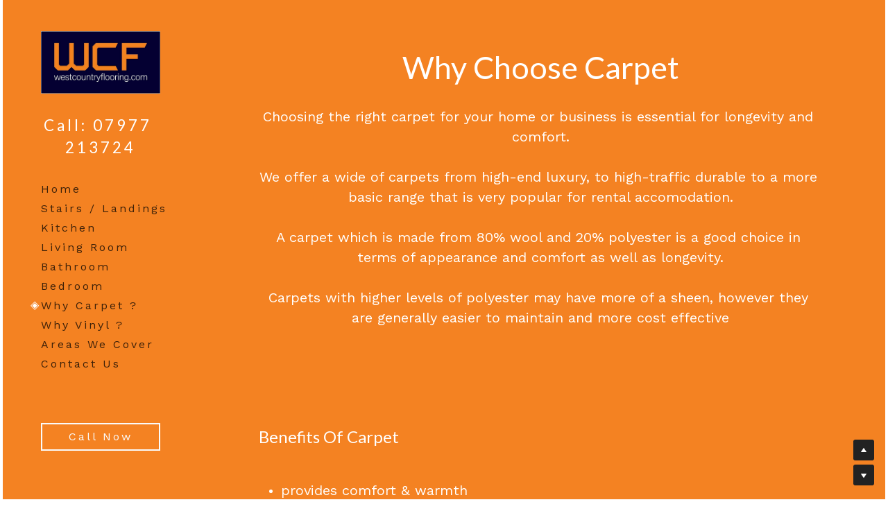

--- FILE ---
content_type: text/html; charset=utf-8
request_url: https://www.westcountryflooring.com/why-carpet
body_size: 47041
content:
<!-- Powered by Strikingly.com 4 (1) Jan 19, 2026 at 22:40-->
<!DOCTYPE html>
<html itemscope itemtype='http://schema.org/WebPage' lang='en' xmlns:og='http://ogp.me/ns#' xmlns='http://www.w3.org/1999/xhtml'>
<head>
<title>Nylon carpets, Polyester Carpets, Olefin carpets, Wool carpets, Quality, stain proof supplied and fitted all over North Devon</title>
<!-- removing_gon has activated 100%, so we add not_removing_gon rollout for specific user -->
<style>#s-content.s-font-body-work-sans .s-font-body{font-family:work sans,helvetica,sans-serif}#s-content.s-font-title-lato .s-font-title{font-family:lato,helvetica,sans-serif}#s-content.s-font-heading-lato .s-font-heading{font-family:lato,helvetica,sans-serif}#s-content.s-font-button-work-sans .s-font-button{font-family:work sans,helvetica,sans-serif}</style>
  <script>
//<![CDATA[
window.$S={};$S.app_instances=[];$S.nav=[{"name":"\/home","uid":"61ca796d-af58-4e83-8223-e8f0eac293bb","memberOnly":false,"hasPassword":false,"isHomePage":true},{"name":"\/stairs-landings","uid":"0e189973-b9eb-4c8e-a911-6cb79a9cd89e","memberOnly":false,"hasPassword":false,"isHomePage":false},{"name":"\/kitchen","uid":"a7be852d-d754-4978-ae7d-45a6e047ec5c","memberOnly":false,"hasPassword":false,"isHomePage":false},{"name":"\/living-room","uid":"2acc92bb-c3b5-456c-b319-624c18c95913","memberOnly":false,"hasPassword":false,"isHomePage":false},{"name":"\/bathroom","uid":"2db8c15b-19ba-4f88-953f-be8834276e7a","memberOnly":false,"hasPassword":false,"isHomePage":false},{"name":"\/bedroom","uid":"e3797c3d-7f70-4851-85fb-7bcef2501ed6","memberOnly":false,"hasPassword":false,"isHomePage":false},{"name":"\/why-carpet","uid":"94bd6cbe-04bc-4a17-a62c-767a4f63a67e","memberOnly":false,"hasPassword":false,"isHomePage":false},{"name":"\/why-vinyl","uid":"c5fd0eec-2466-41f0-876f-66945ade823b","memberOnly":false,"hasPassword":false,"isHomePage":false},{"name":"\/contact-us","uid":"27970091-06e7-4153-8ac7-ec28622c2aaa","memberOnly":false,"hasPassword":false,"isHomePage":false},{"name":"\/special-offers","uid":"8bc72515-c769-46f0-83e6-ffd32421060f","memberOnly":false,"hasPassword":false,"isHomePage":false},{"name":"\/gallery","uid":"f9d277f2-880e-40dd-8bee-4cf2c6c650fd","memberOnly":false,"hasPassword":false,"isHomePage":false},{"name":"\/areas-we-cover","uid":"88288ac6-580d-4a03-ad39-de3254fccac7","memberOnly":false,"hasPassword":false,"isHomePage":false}];$S.conf={"SUPPORTED_CURRENCY":[{"code":"AED","symbol":"\u062f.\u0625","decimal":".","thousand":",","precision":2,"name":"United Arab Emirates Dirham"},{"code":"AFN","symbol":"\u060b","decimal":".","thousand":",","precision":2,"name":"Afghan afghani"},{"code":"ALL","symbol":"Lek","decimal":",","thousand":".","precision":2,"name":"Albanian lek"},{"code":"AMD","symbol":"\u058f","decimal":",","thousand":".","precision":2,"name":"Armenian dram"},{"code":"ANG","symbol":"\u0192","decimal":",","thousand":".","precision":2,"name":"Netherlands Antillean guilder"},{"code":"AOA","symbol":"Kz","decimal":",","thousand":".","precision":2,"name":"Angolan kwanza"},{"code":"ARS","symbol":"$","decimal":",","thousand":".","precision":2,"name":"Argentine peso"},{"code":"AUD","symbol":"A$","decimal":".","thousand":" ","precision":2,"name":"Australian Dollar"},{"code":"AWG","symbol":"\u0192","decimal":".","thousand":",","precision":2,"name":"Aruban florin"},{"code":"AZN","symbol":"\u20bc","decimal":".","thousand":",","precision":2,"name":"Azerbaijani Manat"},{"code":"BAM","symbol":"KM","decimal":",","thousand":".","precision":2,"name":"Bosnia and Herzegovina convertible mark"},{"code":"BBD","symbol":"$","decimal":".","thousand":",","precision":2,"name":"Barbadian dollar"},{"code":"BDT","symbol":"Tk","decimal":".","thousand":",","precision":2,"name":"Bangladeshi Taka"},{"code":"BGN","symbol":"\u043b\u0432","decimal":",","thousand":".","precision":2,"name":"Bulgarian lev"},{"code":"BHD","symbol":"\u062f.\u0628","decimal":".","thousand":",","precision":3,"name":"Bahraini dinar"},{"code":"BIF","symbol":"FBu","decimal":".","thousand":",","precision":0,"name":"Burundian franc"},{"code":"BMD","symbol":"$","decimal":".","thousand":",","precision":2,"name":"Bermudian dollar"},{"code":"BND","symbol":"$","decimal":".","thousand":",","precision":2,"name":"Brunei dollar"},{"code":"BOB","symbol":"$b","decimal":",","thousand":".","precision":2,"name":"Bolivian boliviano"},{"code":"BRL","symbol":"R$","decimal":",","thousand":".","precision":2,"name":"Brazilian Real","format":"%s %v"},{"code":"BSD","symbol":"$","decimal":".","thousand":",","precision":2,"name":"Bahamian dollar"},{"code":"BTN","symbol":"Nu.","decimal":".","thousand":",","precision":2,"name":"Bhutanese ngultrum"},{"code":"BWP","symbol":"P","decimal":".","thousand":",","precision":2,"name":"Botswana pula"},{"code":"BYN","symbol":"Br","decimal":".","thousand":",","precision":2,"name":"Belarusian ruble"},{"code":"BZD","symbol":"BZ$","decimal":".","thousand":",","precision":2,"name":"Belize dollar"},{"code":"CAD","symbol":"$","decimal":".","thousand":",","precision":2,"name":"Canadian Dollar"},{"code":"CDF","symbol":"FC","decimal":".","thousand":",","precision":2,"name":"Congolese franc"},{"code":"CHF","symbol":"CHF","decimal":".","thousand":"'","precision":2,"name":"Swiss Franc","format":"%s %v"},{"code":"CLP","symbol":"$","decimal":"","thousand":".","precision":0,"name":"Chilean Peso"},{"code":"CNY","symbol":"\u00a5","decimal":".","thousand":",","precision":2,"name":"Chinese Yuan"},{"code":"CRC","symbol":"\u20a1","decimal":",","thousand":".","precision":2,"name":"Costa Rican col\u00f3n"},{"code":"CUP","symbol":"$","decimal":".","thousand":",","precision":2,"name":"Cuban peso"},{"code":"CVE","symbol":"$","decimal":".","thousand":",","precision":2,"name":"Cape Verdean escudo"},{"code":"CZK","symbol":"K\u010d","decimal":",","thousand":".","precision":2,"name":"Czech Koruna","format":"%v %s"},{"code":"DJF","symbol":"Fdj","decimal":".","thousand":",","precision":0,"name":"Djiboutian franc"},{"code":"DKK","symbol":"kr","decimal":".","thousand":",","precision":2,"name":"Danish Krone","format":"%v %s"},{"code":"DOP","symbol":"RD$","decimal":".","thousand":",","precision":2,"name":"Dominican peso"},{"code":"DZD","symbol":"\u062f\u062c","decimal":",","thousand":".","precision":2,"name":"Algerian dinar"},{"code":"EGP","symbol":"E\u00a3","decimal":".","thousand":",","precision":2,"name":"Egyptian pound"},{"code":"ERN","symbol":"Nkf","decimal":".","thousand":",","precision":2,"name":"Eritrean nakfa"},{"code":"ETB","symbol":"Br","decimal":".","thousand":",","precision":2,"name":"Ethiopian birr"},{"code":"EUR","symbol":"\u20ac","decimal":",","thousand":".","precision":2,"name":"Euro","format":"%v %s"},{"code":"FJD","symbol":"$","decimal":".","thousand":",","precision":2,"name":"Fijian dollar"},{"code":"FKP","symbol":"\u00a3","decimal":".","thousand":",","precision":2,"name":"Falkland Islands pound"},{"code":"GBP","symbol":"\u00a3","decimal":".","thousand":",","precision":2,"name":"British Pound"},{"code":"GEL","symbol":"\u10da","decimal":",","thousand":".","precision":2,"name":"Georgian lari"},{"code":"GGP","symbol":"\u00a3","decimal":".","thousand":",","precision":2,"name":"Guernsey pound"},{"code":"GHS","symbol":"GH\u20b5","decimal":".","thousand":",","precision":2,"name":"Ghanaian cedi"},{"code":"GIP","symbol":"\u00a3","decimal":".","thousand":",","precision":2,"name":"Gibraltar pound"},{"code":"GMD","symbol":"D","decimal":".","thousand":",","precision":2,"name":"Gambian dalasi"},{"code":"GNF","symbol":"\u20a3","decimal":".","thousand":",","precision":0,"name":"Guinean franc"},{"code":"GTQ","symbol":"Q","decimal":".","thousand":",","precision":2,"name":"Guatemalan quetzal"},{"code":"GYD","symbol":"G$","decimal":".","thousand":",","precision":2,"name":"Guyanese dollar"},{"code":"HKD","symbol":"HK$","decimal":".","thousand":",","precision":2,"name":"Hong Kong Dollar"},{"code":"HNL","symbol":"L","decimal":".","thousand":",","precision":2,"name":"Honduran lempira"},{"code":"HRK","symbol":"kn","decimal":".","thousand":",","precision":2,"name":"Croatian kuna"},{"code":"HTG","symbol":"G","decimal":".","thousand":",","precision":2,"name":"Haitian gourde"},{"code":"HUF","symbol":"Ft","decimal":"","thousand":",","precision":0,"name":"Hungarian Forint","format":"%v %s"},{"code":"ILS","symbol":"\u20aa","decimal":".","thousand":",","precision":2,"name":"Israeli New Shekel"},{"code":"IMP","symbol":"\u00a3","decimal":".","thousand":",","precision":2,"name":"Isle of Man pound"},{"code":"INR","symbol":"\u20b9","decimal":".","thousand":",","precision":2,"name":"Indian Rupee"},{"code":"IQD","symbol":"\u062f.\u0639","decimal":".","thousand":",","precision":3,"name":"Iraqi dinar"},{"code":"IRR","symbol":"\u062a\u0648\u0645\u0627\u0646","decimal":".","thousand":",","precision":2,"name":"Iranian rial"},{"code":"ISK","symbol":"kr","decimal":",","thousand":".","precision":2,"name":"Icelandic kr\u00f3na"},{"code":"JEP","symbol":"\u00a3","decimal":".","thousand":",","precision":2,"name":"Jersey pound"},{"code":"JMD","symbol":"J$","decimal":".","thousand":",","precision":2,"name":"Jamaican Dollar"},{"code":"JOD","symbol":"JD","decimal":".","thousand":",","precision":3,"name":"Jordanian Dinar"},{"code":"JPY","symbol":"\u00a5","decimal":"","thousand":",","precision":0,"name":"Japanese Yen","format":"%s %v"},{"code":"KES","symbol":"KSh","decimal":".","thousand":",","precision":2,"name":"Kenyan shilling"},{"code":"KGS","symbol":"\u043b\u0432","decimal":",","thousand":".","precision":2,"name":"Kyrgyzstani som"},{"code":"KHR","symbol":"\u17db","decimal":".","thousand":",","precision":2,"name":"Cambodian riel"},{"code":"KMF","symbol":"CF","decimal":".","thousand":",","precision":0,"name":"Comorian franc"},{"code":"KPW","symbol":"\u20a9","decimal":".","thousand":",","precision":2,"name":"North Korean won"},{"code":"KRW","symbol":"\uc6d0","decimal":"","thousand":",","precision":0,"name":"South Korean Won","format":"%v %s"},{"code":"KWD","symbol":"\u062f.\u0643","decimal":".","thousand":",","precision":3,"name":"Kuwait dinar"},{"code":"KYD","symbol":"CI$","decimal":".","thousand":",","precision":2,"name":"Cayman Islands dollar"},{"code":"KZT","symbol":"\u20b8","decimal":",","thousand":".","precision":2,"name":"Kazakhstani tenge"},{"code":"LBP","symbol":"LL","decimal":".","thousand":",","precision":2,"name":"Lebanese pound"},{"code":"LKR","symbol":"\u20a8","decimal":".","thousand":",","precision":2,"name":"Sri Lankan rupee"},{"code":"LRD","symbol":"LR$","decimal":".","thousand":",","precision":2,"name":"Liberian dollar"},{"code":"LSL","symbol":"M","decimal":".","thousand":",","precision":2,"name":"Lesotho loti"},{"code":"LYD","symbol":"LD","decimal":".","thousand":",","precision":3,"name":"Libyan dinar"},{"code":"MAD","symbol":"\u062f.\u0645.","decimal":",","thousand":".","precision":2,"name":"Moroccan dirham"},{"code":"MDL","symbol":"L","decimal":",","thousand":".","precision":2,"name":"Moldovan leu"},{"code":"MGA","symbol":"Ar","decimal":".","thousand":",","precision":0,"name":"Malagasy ariary"},{"code":"MKD","symbol":"\u0434\u0435\u043d","decimal":",","thousand":".","precision":2,"name":"Macedonian denar"},{"code":"MMK","symbol":"Ks","decimal":".","thousand":",","precision":2,"name":"Myanmar kyat"},{"code":"MNT","symbol":"\u20ae","decimal":".","thousand":",","precision":2,"name":"Mongolian tugrik"},{"code":"MOP","symbol":"MOP$","decimal":".","thousand":",","precision":2,"name":"Macanese pataca"},{"code":"MRO","symbol":"UM","decimal":".","thousand":",","precision":2,"name":"Mauritanian Ouguiya"},{"code":"MRU","symbol":"UM","decimal":".","thousand":",","precision":2,"name":"Mauritanian ouguiya"},{"code":"MUR","symbol":"\u20a8","decimal":".","thousand":",","precision":2,"name":"Mauritian rupee"},{"code":"MVR","symbol":"Rf","decimal":".","thousand":",","precision":2,"name":"Maldivian rufiyaa"},{"code":"MWK","symbol":"K","decimal":".","thousand":",","precision":2,"name":"Malawian kwacha"},{"code":"MXN","symbol":"$","decimal":".","thousand":",","precision":2,"name":"Mexican Peso"},{"code":"MYR","symbol":"RM","decimal":".","thousand":",","precision":2,"name":"Malaysian Ringgit"},{"code":"MZN","symbol":"MT","decimal":",","thousand":".","precision":2,"name":"Mozambican metical"},{"code":"NAD","symbol":"N$","decimal":".","thousand":",","precision":2,"name":"Namibian dollar"},{"code":"NGN","symbol":"\u20a6","decimal":".","thousand":",","precision":2,"name":"Nigerian naira"},{"code":"NIO","symbol":"C$","decimal":".","thousand":",","precision":2,"name":"Nicaraguan c\u00f3rdoba"},{"code":"NOK","symbol":"kr","decimal":",","thousand":".","precision":2,"name":"Norwegian Krone","format":"%v %s"},{"code":"NPR","symbol":"\u20a8","decimal":".","thousand":",","precision":2,"name":"Nepalese rupee"},{"code":"NZD","symbol":"$","decimal":".","thousand":",","precision":2,"name":"New Zealand Dollar"},{"code":"OMR","symbol":"\u0631.\u0639.","decimal":".","thousand":",","precision":3,"name":"Omani rial"},{"code":"PAB","symbol":"B\/.","decimal":".","thousand":",","precision":2,"name":"Panamanian balboa"},{"code":"PEN","symbol":"S\/.","decimal":".","thousand":",","precision":2,"name":"Peruvian Sol"},{"code":"PGK","symbol":"K","decimal":".","thousand":",","precision":2,"name":"Papua New Guinean kina"},{"code":"PHP","symbol":"\u20b1","decimal":".","thousand":",","precision":2,"name":"Philippine Peso"},{"code":"PKR","symbol":"\u20a8","decimal":".","thousand":",","precision":2,"name":"Pakistani rupee"},{"code":"PLN","symbol":"z\u0142","decimal":",","thousand":" ","precision":2,"name":"Polish Zloty","format":"%v %s"},{"code":"PYG","symbol":"\u20b2","decimal":",","thousand":".","precision":0,"name":"Paraguayan guaran\u00ed"},{"code":"QAR","symbol":"\u0631.\u0642","decimal":".","thousand":",","precision":2,"name":"Qatari riyal"},{"code":"RON","symbol":"lei","decimal":",","thousand":".","precision":2,"name":"Romanian leu"},{"code":"RSD","symbol":"\u0434\u0438\u043d","decimal":",","thousand":".","precision":2,"name":"Serbian dinar"},{"code":"RUB","symbol":"\u20bd","decimal":",","thousand":".","precision":2,"name":"Russian Ruble","format":"%v %s"},{"code":"RWF","symbol":"FRw","decimal":".","thousand":",","precision":0,"name":"Rwandan franc"},{"code":"SAR","symbol":"\u0631.\u0633","decimal":".","thousand":",","precision":2,"name":"Saudi Arabian riyal"},{"code":"SBD","symbol":"SI$","decimal":".","thousand":",","precision":2,"name":"Solomon Islands dollar"},{"code":"SCR","symbol":"SRe","decimal":".","thousand":",","precision":2,"name":"Seychellois rupee"},{"code":"SDG","symbol":"SDG","decimal":".","thousand":",","precision":2,"name":"Sudanese pound"},{"code":"SEK","symbol":"kr","decimal":".","thousand":" ","precision":2,"name":"Swedish Krona","format":"%v %s"},{"code":"SGD","symbol":"S$","decimal":".","thousand":",","precision":2,"name":"Singapore Dollar"},{"code":"SHP","symbol":"\u00a3","decimal":".","thousand":",","precision":2,"name":"Saint Helena pound"},{"code":"SLL","symbol":"Le","decimal":".","thousand":",","precision":2,"name":"Sierra Leonean leone"},{"code":"SOS","symbol":"S","decimal":".","thousand":",","precision":2,"name":"Somali shilling"},{"code":"SRD","symbol":"$","decimal":",","thousand":".","precision":2,"name":"Surinamese dollar"},{"code":"SSP","symbol":"SS\u00a3","decimal":".","thousand":",","precision":2,"name":"South Sudanese pound"},{"code":"STD","symbol":"Db","decimal":".","thousand":",","precision":2,"name":"Sao Tomean Dobra"},{"code":"STN","symbol":"Db","decimal":".","thousand":",","precision":2,"name":"S\u00e3o Tom\u00e9 and Pr\u00edncipe dobra"},{"code":"SYP","symbol":"LS","decimal":".","thousand":",","precision":2,"name":"Syrian pound"},{"code":"SZL","symbol":"E","decimal":".","thousand":",","precision":2,"name":"Swazi lilangeni"},{"code":"THB","symbol":"\u0e3f","decimal":".","thousand":",","precision":2,"name":"Thai Baht"},{"code":"TJS","symbol":"SM","decimal":".","thousand":",","precision":2,"name":"Tajikistani somoni"},{"code":"TMT","symbol":"T","decimal":".","thousand":",","precision":2,"name":"Turkmenistan manat"},{"code":"TND","symbol":"\u062f.\u062a","decimal":".","thousand":",","precision":3,"name":"Tunisian dinar"},{"code":"TOP","symbol":"T$","decimal":".","thousand":",","precision":2,"name":"Tongan pa\u02bbanga"},{"code":"TRY","symbol":"\u20ba","decimal":".","thousand":",","precision":2,"name":"Turkish lira"},{"code":"TTD","symbol":"TT$","decimal":".","thousand":",","precision":2,"name":"Trinidad and Tobago dollar"},{"code":"TWD","symbol":"NT$","decimal":"","thousand":",","precision":0,"name":"New Taiwan Dollar"},{"code":"TZS","symbol":"Tsh","decimal":".","thousand":",","precision":2,"name":"Tanzanian shilling"},{"code":"UAH","symbol":"\u20b4","decimal":".","thousand":",","precision":2,"name":"Ukrainian hryvnia"},{"code":"UGX","symbol":"USh","decimal":".","thousand":",","precision":2,"name":"Ugandan shilling"},{"code":"USD","symbol":"$","decimal":".","thousand":",","precision":2,"name":"United States Dollar"},{"code":"UYU","symbol":"$U","decimal":",","thousand":".","precision":2,"name":"Uruguayan peso"},{"code":"UZS","symbol":"\u043b\u0432","decimal":",","thousand":".","precision":2,"name":"Uzbekistani so\u02bbm"},{"code":"VES","symbol":"Bs.S.","decimal":".","thousand":",","precision":2,"name":"Venezuelan bol\u00edvar soberano"},{"code":"VUV","symbol":"VT","decimal":".","thousand":",","precision":0,"name":"Vanuatu vatu"},{"code":"WST","symbol":"WS$","decimal":".","thousand":",","precision":2,"name":"Samoan t\u0101l\u0101"},{"code":"XAF","symbol":"FCFA","decimal":".","thousand":",","precision":0,"name":"Central African CFA franc"},{"code":"XCD","symbol":"EC$","decimal":".","thousand":",","precision":2,"name":"East Caribbean dollar"},{"code":"XDR","symbol":"SDR","decimal":".","thousand":"","precision":0,"name":"Special drawing rights"},{"code":"XOF","symbol":"CFA","decimal":".","thousand":",","precision":0,"name":"West African CFA franc"},{"code":"XPF","symbol":"\u20a3","decimal":".","thousand":",","precision":0,"name":"CFP franc"},{"code":"YER","symbol":"\u0631.\u064a","decimal":".","thousand":",","precision":2,"name":"Yemeni rial"},{"code":"ZAR","symbol":"R","decimal":".","thousand":",","precision":2,"name":"South African Rand"},{"code":"ZMW","symbol":"K","decimal":",","thousand":".","precision":2,"name":"Zambian kwacha"},{"code":"IDR","symbol":"Rp ","decimal":"","thousand":".","precision":0,"name":"Indonesian Rupiah"},{"code":"VND","symbol":"\u20ab","decimal":"","thousand":".","precision":0,"name":"Vietnamese Dong","format":"%v%s"},{"code":"LAK","symbol":"\u20ad","decimal":".","thousand":",","precision":2,"name":"Lao kip"},{"code":"COP","symbol":"$","decimal":".","thousand":",","precision":0,"name":"Colombian Peso"}],"pages_show_static_path":"https:\/\/static-assets.strikinglycdn.com\/pages_show_static-bc1f19a55f2b44d4730b53552286eb27fea2e9da8282fb2743c9147c736f5092.js","keenio_collection":"strikingly_pageviews","keenio_collection_sharding":"strikingly_pageviews-11400001-11500000","keenio_pbs_impression_collection":"strikingly_pbs_impression","keenio_pbs_conversion_collection":"strikingly_pbs_conversion","keenio_pageservice_imageshare_collection":"strikingly_pageservice_imageshare","keenio_page_socialshare_collection":"strikingly_page_socialshare","keenio_page_framing_collection":"strikingly_page_framing","keenio_file_download_collection":"strikingly_file_download","keenio_ecommerce_buyer_landing":"strikingly_ecommerce_buyer_landing","keenio_ecommerce_buyer_viewed_checkout_dialog":"strikingly_ecommerce_buyer_viewed_checkout_dialog","keenio_ecommerce_buyer_completed_shipping_address":"strikingly_ecommerce_buyer_completed_shipping_address","keenio_ecommerce_buyer_selected_payment_method":"strikingly_ecommerce_buyer_selected_payment_method","keenio_ecommerce_buyer_canceled_order":"strikingly_ecommerce_buyer_canceled_order","keenio_ecommerce_buyer_added_item_to_cart":"strikingly_ecommerce_buyer_added_item_to_cart","keenio_events_collection":"strikingly_events","is_screenshot_rendering":false,"ecommerce_stripe_alipay":false,"headless_render":null,"wx_instant_follow":false,"is_google_analytics_enabled":true,"is_strikingly_analytics_enabled":true,"is_from_site_to_app":false,"is_weitie":false,"weitie_post_id":null,"weitie_meta_info":null,"weitie_slogan":"\u65e0\u9700\u6ce8\u518c\u7684\u53d1\u5e16\u795e\u5668","gdpr_compliance_feature":false,"strikingly_live_chat_settings":null,"FACEBOOK_APP_ID":"138736959550286","FACEBOOK_PERMS":"email"};$S.fonts=null;$S.live_site=true;$S.user_meta={"user_type":"","live_chat_branding":false,"oneClickShareInfo":null};$S.global_conf={"premium_apps":["HtmlApp","EcwidApp","MailChimpApp","CeleryApp","LocuApp"],"environment":"production","env":"production","host_suffix":"strikingly.com","asset_url":"https:\/\/static-assets.strikinglycdn.com","locale":"en","in_china":false,"country_code":null,"browser_locale":null,"is_sxl":false,"china_optimization":false,"enable_live_chat":true,"enable_internal_footer_layout":["33212390","11376106","13075825","12954266","11479862","28250243","28142805","28250455","28250492","23063547","28250512","23063531","28250538","28250791","23063511","28250526","28250588","28250582","28250575","28250570","23063556","28250565","13128850","13075827","13033035","13107039","12989659","12954536","13029321","12967243","12935703","13128849","189186","23559408","22317661","23559972","23559402","23559419","23559961","23559424","23568836","23559400","23559427","23559394","23559955","23559949","23568824","23559953","22317663","13032471","13070869","13107041","13100761","13100763","13039483","12989656","12935476","13029732","13070868","13115975","13115977","12967468"],"user_image_cdn":{"qn":"\/\/user-assets.sxlcdn.com","s":"\/\/custom-images.strikinglycdn.com"},"GROWINGIO_API_KEY":null,"BAIDU_API_KEY":null,"SEGMENTIO_API_KEY":"eb3txa37hi","FACEBOOK_APP_ID":"138736959550286","WECHAT_APP_ID":null,"WECHAT_MP_APP_ID":"","KEEN_IO_PROJECT_ID":"5317e03605cd66236a000002","KEEN_IO_WRITE_KEY":"[base64]","FIREBASE_URL":"bobcat.firebaseIO.com","CLOUDINARY_CLOUD_NAME":"hrscywv4p","CLOUDINARY_PRESET":"oxbxiyxl","rollout":{"background_for_all_sections":true,"crm_livechat":true,"stripe_payer_email":false,"stripe_alipay":true,"stripe_wechatpay":true,"stripe_afterpay":true,"stripe_klarna":true,"paynow_unionpay":true,"tw_payment_registration_upgrade":true,"new_checkout_design":true,"checkout_form_integration":true,"s6_feature":true,"customize_image_appearance":true,"advanced_section_layout_setting":true,"google_invisible_recaptcha":true,"invisible_hcaptcha":false,"show_dummy_data_in_editor":true,"show_dummy_data_in_cro_editor":true,"mobile_editor_2023":true,"mobile_editor_2023_part3":true,"vertical_alignment_2023":true,"enable_migrate_page_data":true,"enable_section_smart_binding":true,"portfolio_region_options":false,"domain_connection_v2":true,"new_blog_editor":true,"new_blog_editor_disabled":false,"draft_editor":true,"disable_draft_editor":false,"new_blog_layout":true,"new_store_layout":true,"gallery_section_2021":true,"strikingly_618":false,"nav_2021":true,"can_use_section_default_format":true,"can_use_section_text_align":true,"section_improvements_part1":true,"nav_2021_off":false,"nav_2023":true,"delay_gon":false,"shake_ssr_gon":false,"feature_list_2023":true,"pbs_i18n":true,"support_sca":false,"dlz_badge":false,"show_kickstart_entry_in_dashboard_support_widget":true,"need_html_custom_code_review":true,"has_hydrated_sections":false,"show_support_widget_in_live_site":false,"wechat_sharing":false,"new_wechat_oauth":false,"midtrans_payments":false,"pbs_variation_b":true,"all_currencies":true,"language_region_redirect_options":false,"portfolio_addon_items":false,"custom_review_v2":false},"cookie_categories":{"necessary":["_claim_popup_ref","member_name","authenticationToken","_pbs_i18n_ab_test","__strk_cookie_notification","__is_open_strk_necessary_cookie","__is_open_strk_analytics_cookie","__is_open_strk_preferences_cookie","site_id","crm_chat_token","authenticationToken","member_id","page_nocache","page_password","page_password_uid","return_path_after_verification","return_path_after_page_verification","is_submitted_all"],"preferences":["__strk_cookie_comment_name","__strk_cookie_comment_email"],"analytics":["__strk_session_id"]},"WEITIE_APP_ID":null,"WEITIE_MP_APP_ID":null,"BUGSNAG_FE_API_KEY":"","BUGSNAG_FE_JS_RELEASE_STAGE":"production","google":{"recaptcha_v2_client_key":"6LeRypQbAAAAAGgaIHIak2L7UaH4Mm3iS6Tpp7vY","recaptcha_v2_invisible_client_key":"6LdmtBYdAAAAAJmE1hETf4IHoUqXQaFuJxZPO8tW"},"hcaptcha":{"hcaptcha_checkbox_key":"cd7ccab0-57ca-49aa-98ac-db26473a942a","hcaptcha_invisible_key":"65400c5a-c122-4648-971c-9f7e931cd872"},"kickstart_locale_selection":{"en":"100","de":"100","es":"100","fr":"100","it":"100","nl":"100","pt-BR":"100","fi":"100","no":"100","sv":"100","pl":"100","cs":"100","ro":"100","ar":"100","id":"100","vi":"0","ja":"100","zh-CN":"100","zh-TW":"100"},"honeypot":"09a68c7a"};$S.country_list={"europe":{"name":"Europe","continent":"europe"},"asia":{"name":"Asia","continent":"asia"},"northamerica":{"name":"North America","continent":"northamerica"},"southamerica":{"name":"South America","continent":"southamerica"},"australia":{"name":"Australia","continent":"australia"},"antarctica":{"name":"Antarctica","continent":"antarctica"},"africa":{"name":"Africa","continent":"africa"},"ad":{"name":"Andorra","continent":"europe"},"ae":{"name":"United Arab Emirates","continent":"asia"},"af":{"name":"Afghanistan","continent":"asia"},"ag":{"name":"Antigua and Barbuda","continent":"northamerica"},"ai":{"name":"Anguilla","continent":"northamerica"},"al":{"name":"Albania","continent":"europe"},"am":{"name":"Armenia","continent":"asia"},"an":{"name":"Netherlands Antilles","continent":"northamerica"},"ao":{"name":"Angola","continent":"africa"},"aq":{"name":"Antarctica","continent":"antarctica"},"ar":{"name":"Argentina","continent":"southamerica"},"as":{"name":"American Samoa","continent":"australia"},"at":{"name":"Austria","continent":"europe"},"au":{"name":"Australia","continent":"australia"},"aw":{"name":"Aruba","continent":"northamerica"},"ax":{"name":"\u00c5land Islands","continent":"europe"},"az":{"name":"Azerbaijan","continent":"asia"},"ba":{"name":"Bosnia and Herzegovina","continent":"europe"},"bb":{"name":"Barbados","continent":"northamerica"},"bd":{"name":"Bangladesh","continent":"asia"},"be":{"name":"Belgium","continent":"europe"},"bf":{"name":"Burkina Faso","continent":"africa"},"bg":{"name":"Bulgaria","continent":"europe"},"bh":{"name":"Bahrain","continent":"asia"},"bi":{"name":"Burundi","continent":"africa"},"bj":{"name":"Benin","continent":"africa"},"bl":{"name":"Saint Barth\u00e9lemy","continent":"northamerica"},"bm":{"name":"Bermuda","continent":"northamerica"},"bn":{"name":"Brunei Darussalam","continent":"asia"},"bo":{"name":"Bolivia","continent":"southamerica"},"bq":{"name":"Bonaire, Sint Eustatius and Saba","continent":"northamerica"},"br":{"name":"Brazil","continent":"southamerica"},"bs":{"name":"Bahamas","continent":"northamerica"},"bt":{"name":"Bhutan","continent":"asia"},"bv":{"name":"Bouvet Island","continent":"antarctica"},"bw":{"name":"Botswana","continent":"africa"},"by":{"name":"Belarus","continent":"europe"},"bz":{"name":"Belize","continent":"northamerica"},"ca":{"name":"Canada","continent":"northamerica"},"cc":{"name":"Cocos (Keeling) Islands","continent":"asia"},"cd":{"name":"Congo, The Democratic Republic Of The","continent":"africa"},"cf":{"name":"Central African Republic","continent":"africa"},"cg":{"name":"Congo","continent":"africa"},"ch":{"name":"Switzerland","continent":"europe"},"ci":{"name":"C\u00f4te D'Ivoire","continent":"africa"},"ck":{"name":"Cook Islands","continent":"australia"},"cl":{"name":"Chile","continent":"southamerica"},"cm":{"name":"Cameroon","continent":"africa"},"cn":{"name":"China","continent":"asia"},"co":{"name":"Colombia","continent":"southamerica"},"cr":{"name":"Costa Rica","continent":"northamerica"},"cu":{"name":"Cuba","continent":"northamerica"},"cv":{"name":"Cape Verde","continent":"africa"},"cw":{"name":"Cura\u00e7ao","continent":"northamerica"},"cx":{"name":"Christmas Island","continent":"asia"},"cy":{"name":"Cyprus","continent":"asia"},"cz":{"name":"Czech Republic","continent":"europe"},"de":{"name":"Germany","continent":"europe"},"dj":{"name":"Djibouti","continent":"africa"},"dk":{"name":"Denmark","continent":"europe"},"dm":{"name":"Dominica","continent":"northamerica"},"do":{"name":"Dominican Republic","continent":"northamerica"},"dz":{"name":"Algeria","continent":"africa"},"ec":{"name":"Ecuador","continent":"southamerica"},"ee":{"name":"Estonia","continent":"europe"},"eg":{"name":"Egypt","continent":"africa"},"eh":{"name":"Western Sahara","continent":"africa"},"er":{"name":"Eritrea","continent":"africa"},"es":{"name":"Spain","continent":"europe"},"et":{"name":"Ethiopia","continent":"africa"},"fi":{"name":"Finland","continent":"europe"},"fj":{"name":"Fiji","continent":"australia"},"fk":{"name":"Falkland Islands (Malvinas)","continent":"southamerica"},"fm":{"name":"Micronesia, Federated States Of","continent":"australia"},"fo":{"name":"Faroe Islands","continent":"europe"},"fr":{"name":"France","continent":"europe"},"ga":{"name":"Gabon","continent":"africa"},"gb":{"name":"United Kingdom","continent":"europe"},"gd":{"name":"Grenada","continent":"northamerica"},"ge":{"name":"Georgia","continent":"asia"},"gf":{"name":"French Guiana","continent":"southamerica"},"gg":{"name":"Guernsey","continent":"europe"},"gh":{"name":"Ghana","continent":"africa"},"gi":{"name":"Gibraltar","continent":"europe"},"gl":{"name":"Greenland","continent":"northamerica"},"gm":{"name":"Gambia","continent":"africa"},"gn":{"name":"Guinea","continent":"africa"},"gp":{"name":"Guadeloupe","continent":"northamerica"},"gq":{"name":"Equatorial Guinea","continent":"africa"},"gr":{"name":"Greece","continent":"europe"},"gs":{"name":"South Georgia and the South Sandwich Islands","continent":"antarctica"},"gt":{"name":"Guatemala","continent":"northamerica"},"gu":{"name":"Guam","continent":"australia"},"gw":{"name":"Guinea-Bissau","continent":"africa"},"gy":{"name":"Guyana","continent":"southamerica"},"hk":{"name":"Hong Kong SAR China","continent":"asia"},"hm":{"name":"Heard and McDonald Islands","continent":"antarctica"},"hn":{"name":"Honduras","continent":"northamerica"},"hr":{"name":"Croatia","continent":"europe"},"ht":{"name":"Haiti","continent":"northamerica"},"hu":{"name":"Hungary","continent":"europe"},"id":{"name":"Indonesia","continent":"asia"},"ie":{"name":"Ireland","continent":"europe"},"il":{"name":"Israel","continent":"asia"},"im":{"name":"Isle of Man","continent":"europe"},"in":{"name":"India","continent":"asia"},"io":{"name":"British Indian Ocean Territory","continent":"asia"},"iq":{"name":"Iraq","continent":"asia"},"ir":{"name":"Iran, Islamic Republic Of","continent":"asia"},"is":{"name":"Iceland","continent":"europe"},"it":{"name":"Italy","continent":"europe"},"je":{"name":"Jersey","continent":"europe"},"jm":{"name":"Jamaica","continent":"northamerica"},"jo":{"name":"Jordan","continent":"asia"},"jp":{"name":"Japan","continent":"asia"},"ke":{"name":"Kenya","continent":"africa"},"kg":{"name":"Kyrgyzstan","continent":"asia"},"kh":{"name":"Cambodia","continent":"asia"},"ki":{"name":"Kiribati","continent":"australia"},"km":{"name":"Comoros","continent":"africa"},"kn":{"name":"Saint Kitts And Nevis","continent":"northamerica"},"kp":{"name":"Korea, Democratic People's Republic Of","continent":"asia"},"kr":{"name":"Korea, Republic of","continent":"asia"},"kw":{"name":"Kuwait","continent":"asia"},"ky":{"name":"Cayman Islands","continent":"northamerica"},"kz":{"name":"Kazakhstan","continent":"asia"},"la":{"name":"Lao People's Democratic Republic","continent":"asia"},"lb":{"name":"Lebanon","continent":"asia"},"lc":{"name":"Saint Lucia","continent":"northamerica"},"li":{"name":"Liechtenstein","continent":"europe"},"lk":{"name":"Sri Lanka","continent":"asia"},"lr":{"name":"Liberia","continent":"africa"},"ls":{"name":"Lesotho","continent":"africa"},"lt":{"name":"Lithuania","continent":"europe"},"lu":{"name":"Luxembourg","continent":"europe"},"lv":{"name":"Latvia","continent":"europe"},"ly":{"name":"Libya","continent":"africa"},"ma":{"name":"Morocco","continent":"africa"},"mc":{"name":"Monaco","continent":"europe"},"md":{"name":"Moldova, Republic of","continent":"europe"},"me":{"name":"Montenegro","continent":"europe"},"mf":{"name":"Saint Martin","continent":"northamerica"},"mg":{"name":"Madagascar","continent":"africa"},"mh":{"name":"Marshall Islands","continent":"australia"},"mk":{"name":"North Macedonia","continent":"europe"},"ml":{"name":"Mali","continent":"africa"},"mm":{"name":"Myanmar","continent":"asia"},"mn":{"name":"Mongolia","continent":"asia"},"mo":{"name":"Macao SAR China","continent":"asia"},"mp":{"name":"Northern Mariana Islands","continent":"australia"},"mq":{"name":"Martinique","continent":"northamerica"},"mr":{"name":"Mauritania","continent":"africa"},"ms":{"name":"Montserrat","continent":"northamerica"},"mt":{"name":"Malta","continent":"europe"},"mu":{"name":"Mauritius","continent":"africa"},"mv":{"name":"Maldives","continent":"asia"},"mw":{"name":"Malawi","continent":"africa"},"mx":{"name":"Mexico","continent":"northamerica"},"my":{"name":"Malaysia","continent":"asia"},"mz":{"name":"Mozambique","continent":"africa"},"na":{"name":"Namibia","continent":"africa"},"nc":{"name":"New Caledonia","continent":"australia"},"ne":{"name":"Niger","continent":"africa"},"nf":{"name":"Norfolk Island","continent":"australia"},"ng":{"name":"Nigeria","continent":"africa"},"ni":{"name":"Nicaragua","continent":"northamerica"},"nl":{"name":"Netherlands","continent":"europe"},"no":{"name":"Norway","continent":"europe"},"np":{"name":"Nepal","continent":"asia"},"nr":{"name":"Nauru","continent":"australia"},"nu":{"name":"Niue","continent":"australia"},"nz":{"name":"New Zealand","continent":"australia"},"om":{"name":"Oman","continent":"asia"},"pa":{"name":"Panama","continent":"northamerica"},"pe":{"name":"Peru","continent":"southamerica"},"pf":{"name":"French Polynesia","continent":"australia"},"pg":{"name":"Papua New Guinea","continent":"australia"},"ph":{"name":"Philippines","continent":"asia"},"pk":{"name":"Pakistan","continent":"asia"},"pl":{"name":"Poland","continent":"europe"},"pm":{"name":"Saint Pierre And Miquelon","continent":"northamerica"},"pn":{"name":"Pitcairn","continent":"australia"},"pr":{"name":"Puerto Rico","continent":"northamerica"},"ps":{"name":"Palestine, State of","continent":"asia"},"pt":{"name":"Portugal","continent":"europe"},"pw":{"name":"Palau","continent":"australia"},"py":{"name":"Paraguay","continent":"southamerica"},"qa":{"name":"Qatar","continent":"asia"},"re":{"name":"R\u00e9union","continent":"africa"},"ro":{"name":"Romania","continent":"europe"},"rs":{"name":"Serbia","continent":"europe"},"ru":{"name":"Russian Federation","continent":"europe"},"rw":{"name":"Rwanda","continent":"africa"},"sa":{"name":"Saudi Arabia","continent":"asia"},"sb":{"name":"Solomon Islands","continent":"australia"},"sc":{"name":"Seychelles","continent":"africa"},"sd":{"name":"Sudan","continent":"africa"},"se":{"name":"Sweden","continent":"europe"},"sg":{"name":"Singapore","continent":"asia"},"sh":{"name":"Saint Helena","continent":"africa"},"si":{"name":"Slovenia","continent":"europe"},"sj":{"name":"Svalbard And Jan Mayen","continent":"europe"},"sk":{"name":"Slovakia","continent":"europe"},"sl":{"name":"Sierra Leone","continent":"africa"},"sm":{"name":"San Marino","continent":"europe"},"sn":{"name":"Senegal","continent":"africa"},"so":{"name":"Somalia","continent":"africa"},"sr":{"name":"Suriname","continent":"southamerica"},"ss":{"name":"South Sudan","continent":"africa"},"st":{"name":"Sao Tome and Principe","continent":"africa"},"sv":{"name":"El Salvador","continent":"northamerica"},"sx":{"name":"Sint Maarten","continent":"northamerica"},"sy":{"name":"Syrian Arab Republic","continent":"asia"},"sz":{"name":"Swaziland","continent":"africa"},"tc":{"name":"Turks and Caicos Islands","continent":"northamerica"},"td":{"name":"Chad","continent":"africa"},"tf":{"name":"French Southern Territories","continent":"antarctica"},"tg":{"name":"Togo","continent":"africa"},"th":{"name":"Thailand","continent":"asia"},"tj":{"name":"Tajikistan","continent":"asia"},"tk":{"name":"Tokelau","continent":"australia"},"tl":{"name":"Timor-Leste","continent":"asia"},"tm":{"name":"Turkmenistan","continent":"asia"},"tn":{"name":"Tunisia","continent":"africa"},"to":{"name":"Tonga","continent":"australia"},"tr":{"name":"Turkey","continent":"europe"},"tt":{"name":"Trinidad and Tobago","continent":"northamerica"},"tv":{"name":"Tuvalu","continent":"australia"},"tw":{"name":"Taiwan","continent":"asia"},"tz":{"name":"Tanzania, United Republic of","continent":"africa"},"ua":{"name":"Ukraine","continent":"europe"},"ug":{"name":"Uganda","continent":"africa"},"um":{"name":"United States Minor Outlying Islands","continent":"australia"},"us":{"name":"United States","continent":"northamerica"},"uy":{"name":"Uruguay","continent":"southamerica"},"uz":{"name":"Uzbekistan","continent":"asia"},"va":{"name":"Holy See (Vatican City State)","continent":"europe"},"vc":{"name":"Saint Vincent And The Grenadines","continent":"northamerica"},"ve":{"name":"Venezuela, Bolivarian Republic of","continent":"southamerica"},"vg":{"name":"Virgin Islands, British","continent":"northamerica"},"vi":{"name":"Virgin Islands, U.S.","continent":"northamerica"},"vn":{"name":"Vietnam","continent":"asia"},"vu":{"name":"Vanuatu","continent":"australia"},"wf":{"name":"Wallis and Futuna","continent":"australia"},"ws":{"name":"Samoa","continent":"australia"},"ye":{"name":"Yemen","continent":"asia"},"yt":{"name":"Mayotte","continent":"africa"},"za":{"name":"South Africa","continent":"africa"},"zm":{"name":"Zambia","continent":"africa"},"zw":{"name":"Zimbabwe","continent":"africa"}};$S.state_list={"us":[{"name":"Alabama","abbr":"AL"},{"name":"Alaska","abbr":"AK"},{"name":"American Samoa","abbr":"AS"},{"name":"Arizona","abbr":"AZ"},{"name":"Arkansas","abbr":"AR"},{"name":"California","abbr":"CA"},{"name":"Colorado","abbr":"CO"},{"name":"Connecticut","abbr":"CT"},{"name":"Delaware","abbr":"DE"},{"name":"District of Columbia","abbr":"DC"},{"name":"Florida","abbr":"FL"},{"name":"Georgia","abbr":"GA"},{"name":"Guam","abbr":"GU"},{"name":"Hawaii","abbr":"HI"},{"name":"Idaho","abbr":"ID"},{"name":"Illinois","abbr":"IL"},{"name":"Indiana","abbr":"IN"},{"name":"Iowa","abbr":"IA"},{"name":"Kansas","abbr":"KS"},{"name":"Kentucky","abbr":"KY"},{"name":"Louisiana","abbr":"LA"},{"name":"Maine","abbr":"ME"},{"name":"Maryland","abbr":"MD"},{"name":"Massachusetts","abbr":"MA"},{"name":"Michigan","abbr":"MI"},{"name":"Minnesota","abbr":"MN"},{"name":"Mississippi","abbr":"MS"},{"name":"Missouri","abbr":"MO"},{"name":"Montana","abbr":"MT"},{"name":"Nebraska","abbr":"NE"},{"name":"Nevada","abbr":"NV"},{"name":"New Hampshire","abbr":"NH"},{"name":"New Jersey","abbr":"NJ"},{"name":"New Mexico","abbr":"NM"},{"name":"New York","abbr":"NY"},{"name":"North Carolina","abbr":"NC"},{"name":"North Dakota","abbr":"ND"},{"name":"Northern Mariana Islands","abbr":"MP"},{"name":"Ohio","abbr":"OH"},{"name":"Oklahoma","abbr":"OK"},{"name":"Oregon","abbr":"OR"},{"name":"Pennsylvania","abbr":"PA"},{"name":"Puerto Rico","abbr":"PR"},{"name":"Rhode Island","abbr":"RI"},{"name":"South Carolina","abbr":"SC"},{"name":"South Dakota","abbr":"SD"},{"name":"Tennessee","abbr":"TN"},{"name":"Texas","abbr":"TX"},{"name":"Utah","abbr":"UT"},{"name":"Vermont","abbr":"VT"},{"name":"Virgin Islands","abbr":"VI"},{"name":"Virginia","abbr":"VA"},{"name":"Washington","abbr":"WA"},{"name":"West Virginia","abbr":"WV"},{"name":"Wisconsin","abbr":"WI"},{"name":"Wyoming","abbr":"WY"}],"ca":[{"name":"Alberta","abbr":"AB"},{"name":"British Columbia","abbr":"BC"},{"name":"Manitoba","abbr":"MB"},{"name":"New Brunswick","abbr":"NB"},{"name":"Newfoundland and Labrador","abbr":"NL"},{"name":"Nova Scotia","abbr":"NS"},{"name":"Northwest Territories","abbr":"NT"},{"name":"Nunavut","abbr":"NU"},{"name":"Ontario","abbr":"ON"},{"name":"Prince Edward Island","abbr":"PE"},{"name":"Quebec","abbr":"QC"},{"name":"Saskatchewan","abbr":"SK"},{"name":"Yukon","abbr":"YT"}],"cn":[{"name":"Beijing","abbr":"Beijing"},{"name":"Tianjin","abbr":"Tianjin"},{"name":"Hebei","abbr":"Hebei"},{"name":"Shanxi","abbr":"Shanxi"},{"name":"Nei Mongol","abbr":"Nei Mongol"},{"name":"Liaoning","abbr":"Liaoning"},{"name":"Jilin","abbr":"Jilin"},{"name":"Heilongjiang","abbr":"Heilongjiang"},{"name":"Shanghai","abbr":"Shanghai"},{"name":"Jiangsu","abbr":"Jiangsu"},{"name":"Zhejiang","abbr":"Zhejiang"},{"name":"Anhui","abbr":"Anhui"},{"name":"Fujian","abbr":"Fujian"},{"name":"Jiangxi","abbr":"Jiangxi"},{"name":"Shandong","abbr":"Shandong"},{"name":"Henan","abbr":"Henan"},{"name":"Hubei","abbr":"Hubei"},{"name":"Hunan","abbr":"Hunan"},{"name":"Guangdong","abbr":"Guangdong"},{"name":"Guangxi","abbr":"Guangxi"},{"name":"Hainan","abbr":"Hainan"},{"name":"Chongqing","abbr":"Chongqing"},{"name":"Sichuan","abbr":"Sichuan"},{"name":"Guizhou","abbr":"Guizhou"},{"name":"Yunnan","abbr":"Yunnan"},{"name":"Xizang","abbr":"Xizang"},{"name":"Shaanxi","abbr":"Shaanxi"},{"name":"Gansu","abbr":"Gansu"},{"name":"Qinghai","abbr":"Qinghai"},{"name":"Ningxia","abbr":"Ningxia"},{"name":"Xinjiang","abbr":"Xinjiang"}]};$S.stores={"fonts_v2":[{"name":"lato","fontType":"google","displayName":"Lato","cssValue":"lato, helvetica","settings":{"weight":"300,400,700,300italic,400italic,700italic"},"hidden":false,"cssFallback":"sans-serif","disableBody":false,"isSuggested":true},{"name":"work sans","fontType":"google","displayName":"Work Sans","cssValue":"work sans, helvetica","settings":{"weight":"400,600,700"},"hidden":false,"cssFallback":"sans-serif","disableBody":null,"isSuggested":true},{"name":"titillium web","fontType":"google","displayName":"Titillium","cssValue":"\"titillium web\", titillium, helvetica","settings":{"weight":"300,700,300italic,700italic"},"hidden":false,"cssFallback":"sans-serif","disableBody":null,"isSuggested":true}],"showStatic":{"footerLogoSeoData":{"anchor_link":"https:\/\/www.strikingly.com\/?ref=logo\u0026permalink=wcflooring\u0026custom_domain=www.westcountryflooring.com\u0026utm_campaign=footer_pbs\u0026utm_content=https%3A%2F%2Fwww.westcountryflooring.com%2F\u0026utm_medium=user_page\u0026utm_source=972550\u0026utm_term=pbs_b","anchor_text":"Best website builder"},"isEditMode":false},"pageData":{"type":"Site","id":"f_f25e7481-9953-4172-982b-ad9a1873029c","defaultValue":null,"horizontal":false,"fixedSocialMedia":false,"new_page":true,"showMobileNav":true,"showCookieNotification":false,"useSectionDefaultFormat":true,"useSectionImprovementsPart1":true,"showTermsAndConditions":false,"showPrivacyPolicy":false,"activateGDPRCompliance":false,"multi_pages":true,"live_chat":false,"showLegacyGallery":true,"isFullScreenOnlyOneSection":true,"showNav":true,"showFooter":true,"showStrikinglyLogo":false,"showNavigationButtons":true,"showShoppingCartIcon":true,"showButtons":true,"navFont":"","titleFont":"lato","logoFont":"","bodyFont":"work sans","buttonFont":"work sans","headingFont":"lato","bodyFontWeight":null,"theme":"fresh","templateVariation":"","templatePreset":"blue","termsText":null,"privacyPolicyText":null,"fontPreset":null,"GDPRHtml":null,"pages":[{"type":"Page","id":"f_34a08cc9-f8d6-42ed-b403-b1fd674d5b2f","defaultValue":null,"sections":[{"type":"Slide","id":"f_e555d418-d44a-4833-8ddf-979aa196eb3b","defaultValue":null,"template_id":null,"template_name":"slider","components":{"slideSettings":{"type":"SlideSettings","id":"f_4292a821-6088-4a91-b08f-917ddb575479","defaultValue":null,"show_nav":true,"show_nav_multi_mode":null,"nameChanged":null,"hidden_section":null,"name":"**New Special Offers**","sync_key":null,"layout_variation":"[\"noImage\",\"noImage\",\"noImage\",\"noImage\",\"noImage\",\"noImage\"]","display_settings":{},"padding":null},"slider1":{"type":"Slider","id":"f_d420b8ae-ce1b-4041-bc18-9fe9642d0e0b","defaultValue":false,"list":[{"type":"RepeatableItem","id":"f_e64e7845-dc79-43e2-bd6f-9945886c402f","components":{"text1":{"type":"RichText","id":"f_cba0eeca-eeb0-45be-ba8b-d4dacac2bf41","defaultValue":false,"value":"","backupValue":null,"version":1},"text2":{"type":"RichText","id":"f_0ca08de1-7801-4f62-9604-893ca3d1d05e","defaultValue":false,"value":"","backupValue":null,"version":1},"background1":{"type":"Background","id":"f_334d1f82-e4be-4a2b-9fc4-3528ce706155","defaultValue":false,"url":"!","textColor":"light","backgroundVariation":"","sizing":"cover","userClassName":null,"linkUrl":null,"linkTarget":null,"videoUrl":"","videoHtml":"","storageKey":"972550\/829892_950635","storage":"s","format":"jpeg","h":1656,"w":1242,"s":205590,"useImage":true,"noCompression":null,"focus":null},"media1":{"type":"Media","id":"f_912f18f1-e284-456b-80c8-a8f20eef889a","defaultValue":null,"video":{"type":"Video","id":"f_1b240adf-85bb-46f3-8ef1-3e1863f739e8","defaultValue":true,"html":"","url":"https:\/\/vimeo.com\/18150336","thumbnail_url":null,"maxwidth":700,"description":null},"image":{"type":"Image","id":"f_b8305668-5738-41a7-b647-e9f800c5c3fd","defaultValue":true,"link_url":"","thumb_url":"","url":"\/images\/themes\/onyx_new\/stri.png","caption":"","description":"","storageKey":null,"storage":null,"storagePrefix":null,"format":null,"h":280,"w":280,"s":null,"new_target":null,"noCompression":null,"cropMode":null,"focus":null},"current":"image"},"button1":{"type":"Button","id":"f_6249010a-5849-447c-9356-749bde5f1dca","defaultValue":false,"alignment":"center","text":"CALL US TODAY","page_id":null,"section_id":null,"size":"medium","style":"ghost","color":"","font":"Montserrat","url":"tel:0797721372","new_target":null}}},{"type":"RepeatableItem","id":"f_a9d5ba1a-fefb-4f02-b61c-fe82d0652ecf","defaultValue":null,"components":{"text1":{"type":"RichText","id":"f_cba0eeca-eeb0-45be-ba8b-d4dacac2bf41","defaultValue":false,"value":"","backupValue":null,"version":1},"text2":{"type":"RichText","id":"f_0ca08de1-7801-4f62-9604-893ca3d1d05e","defaultValue":false,"value":"","backupValue":null,"version":1},"background1":{"type":"Background","id":"f_334d1f82-e4be-4a2b-9fc4-3528ce706155","defaultValue":false,"url":"!","textColor":"overlay","backgroundVariation":"","sizing":"cover","userClassName":null,"linkUrl":null,"linkTarget":null,"videoUrl":"","videoHtml":"","storageKey":"972550\/WCF_DOUBLE_m3zzfm","storage":"c","format":"jpg","h":1080,"w":1920,"s":225343,"useImage":null,"noCompression":null,"focus":null},"media1":{"type":"Media","id":"f_912f18f1-e284-456b-80c8-a8f20eef889a","defaultValue":null,"video":{"type":"Video","id":"f_1b240adf-85bb-46f3-8ef1-3e1863f739e8","defaultValue":true,"html":"","url":"https:\/\/vimeo.com\/18150336","thumbnail_url":null,"maxwidth":700,"description":null},"image":{"type":"Image","id":"f_b8305668-5738-41a7-b647-e9f800c5c3fd","defaultValue":true,"link_url":"","thumb_url":"","url":"\/images\/themes\/onyx_new\/stri.png","caption":"","description":"","storageKey":null,"storage":null,"storagePrefix":null,"format":null,"h":280,"w":280,"s":null,"new_target":null,"noCompression":null,"cropMode":null,"focus":null},"current":"image"},"button1":{"type":"Button","id":"f_6249010a-5849-447c-9356-749bde5f1dca","defaultValue":false,"text":"Call Us Today","page_id":null,"section_id":null,"size":"medium","style":"ghost","url":"tel:07977213724","new_target":false}}},{"type":"RepeatableItem","id":"f_1570fea1-c106-4f3e-bf4c-37c4d5f4e44f","defaultValue":null,"components":{"text1":{"type":"RichText","id":"f_d780c9de-5f39-4e7e-b087-b4cfc4a8565f","defaultValue":false,"value":"","backupValue":null,"version":1},"text2":{"type":"RichText","id":"f_713a1048-6e9b-4c59-9247-2d7620e24195","defaultValue":false,"value":"","backupValue":null,"version":1},"background1":{"type":"Background","id":"f_49a9d75d-9bca-4951-b620-7fe80c62cbce","defaultValue":false,"url":"!","textColor":"overlay","backgroundVariation":"","sizing":"cover","userClassName":"","linkUrl":null,"linkTarget":null,"videoUrl":"","videoHtml":"","storageKey":"972550\/WCF_STAIRS_OVERVIEW_vwldvb","storage":"c","format":"jpg","h":960,"w":720,"s":119995,"useImage":null,"noCompression":null,"focus":null},"media1":{"type":"Media","id":"f_f047a7e4-5f9d-4680-b42b-3442fef0afff","defaultValue":null,"video":{"type":"Video","id":"f_2574ce4e-43fd-46b8-8502-566a23d1ad50","defaultValue":null,"html":"","url":"https:\/\/vimeo.com\/18150336","thumbnail_url":null,"maxwidth":700,"description":null},"image":{"type":"Image","id":"f_9eca8555-7801-45e3-89dc-314fee084611","defaultValue":false,"link_url":"","thumb_url":"\/images\/icons\/transparent.png","url":"\/images\/icons\/transparent.png","caption":"","description":"","storageKey":null,"storage":null,"storagePrefix":null,"format":null,"h":null,"w":null,"s":null,"new_target":true,"noCompression":null,"cropMode":null,"focus":null},"current":"image"},"button1":{"type":"Button","id":"f_bfd286a1-3b6d-4f01-a9b6-d45669ac1c18","defaultValue":false,"text":"Call Us Today","page_id":null,"section_id":null,"size":"medium","style":"ghost","url":"tel:07977213724","new_target":true}}},{"type":"RepeatableItem","id":"f_910504ec-7399-4cf4-bdca-9193c54302b3","defaultValue":null,"components":{"text1":{"type":"RichText","id":"f_1e1a1b5b-fea7-44ea-a768-2ef55a531a18","defaultValue":false,"value":"","backupValue":null,"version":1},"text2":{"type":"RichText","id":"f_71212aca-fdab-48c0-8822-a79e6939b491","defaultValue":false,"value":"","backupValue":null,"version":1},"background1":{"type":"Background","id":"f_4004e0d1-77c4-4b1f-a79e-960e8aaf068d","defaultValue":false,"url":"!","textColor":"overlay","backgroundVariation":"","sizing":"cover","userClassName":"","linkUrl":null,"linkTarget":null,"videoUrl":"","videoHtml":"","storageKey":"972550\/WCF_V_KITCHEN_vmrefa","storage":"c","format":"jpg","h":960,"w":720,"s":72925,"useImage":null,"noCompression":null,"focus":null},"media1":{"type":"Media","id":"f_a7025a68-c99f-4a7f-afb0-7a85112b2fd3","defaultValue":null,"video":{"type":"Video","id":"f_93142db7-5335-435c-8de8-6b7f7bed4a27","defaultValue":true,"html":"","url":"https:\/\/vimeo.com\/18150336","thumbnail_url":null,"maxwidth":700,"description":null},"image":{"type":"Image","id":"f_fa6e16df-1ad3-4236-809d-a4b335f67646","defaultValue":true,"link_url":"","thumb_url":"\/images\/icons\/transparent.png","url":"\/images\/icons\/transparent.png","caption":"","description":"","storageKey":null,"storage":null,"storagePrefix":null,"format":null,"h":null,"w":null,"s":null,"new_target":null,"noCompression":null,"cropMode":null,"focus":null},"current":"image"},"button1":{"type":"Button","id":"f_27062f17-5e06-4da1-8a80-5435a04d45b5","defaultValue":false,"text":"Call Us Today","page_id":null,"section_id":null,"size":"medium","style":"ghost","url":"tel:07977213724","new_target":true}}},{"type":"RepeatableItem","id":"f_afd14091-97ba-46cf-8705-ea0032682e49","defaultValue":null,"components":{"text1":{"type":"RichText","id":"f_cba0eeca-eeb0-45be-ba8b-d4dacac2bf41","defaultValue":false,"value":"","backupValue":null,"version":1},"text2":{"type":"RichText","id":"f_0ca08de1-7801-4f62-9604-893ca3d1d05e","defaultValue":false,"value":"","backupValue":null,"version":1},"background1":{"type":"Background","id":"f_334d1f82-e4be-4a2b-9fc4-3528ce706155","defaultValue":false,"url":"!","textColor":"light","backgroundVariation":"","sizing":"cover","userClassName":"","linkUrl":null,"linkTarget":null,"videoUrl":"","videoHtml":"","storageKey":"972550\/WCF_FRONTROOM_u0v7gr","storage":"c","format":"jpg","h":960,"w":704,"s":158902,"useImage":null,"noCompression":null,"focus":null},"media1":{"type":"Media","id":"f_912f18f1-e284-456b-80c8-a8f20eef889a","defaultValue":null,"video":{"type":"Video","id":"f_1b240adf-85bb-46f3-8ef1-3e1863f739e8","defaultValue":true,"html":"","url":"https:\/\/vimeo.com\/18150336","thumbnail_url":null,"maxwidth":700,"description":null},"image":{"type":"Image","id":"f_b8305668-5738-41a7-b647-e9f800c5c3fd","defaultValue":true,"link_url":"","thumb_url":"\/images\/icons\/transparent.png","url":"\/images\/icons\/transparent.png","caption":"","description":"","storageKey":null,"storage":null,"storagePrefix":null,"format":null,"h":null,"w":null,"s":null,"new_target":null,"noCompression":null,"cropMode":null,"focus":null},"current":"image"},"button1":{"type":"Button","id":"f_6249010a-5849-447c-9356-749bde5f1dca","defaultValue":false,"text":"Call Us Today","page_id":null,"section_id":null,"size":"medium","style":"ghost","url":"tel:07977213724","new_target":true}}},{"type":"RepeatableItem","id":"f_13b13ccd-39d7-4681-942c-4ca5b357e73a","defaultValue":null,"components":{"text1":{"type":"RichText","id":"f_cba0eeca-eeb0-45be-ba8b-d4dacac2bf41","defaultValue":false,"value":"","backupValue":null,"version":1},"text2":{"type":"RichText","id":"f_0ca08de1-7801-4f62-9604-893ca3d1d05e","defaultValue":false,"value":"","backupValue":null,"version":1},"background1":{"type":"Background","id":"f_334d1f82-e4be-4a2b-9fc4-3528ce706155","defaultValue":false,"url":"!","textColor":"light","backgroundVariation":"","sizing":"cover","userClassName":"","linkUrl":null,"linkTarget":null,"videoUrl":"","videoHtml":"","storageKey":"972550\/WCF_CHEQUE_BATHROOM_qoutaa","storage":"c","format":"jpg","h":960,"w":720,"s":57561,"useImage":null,"noCompression":null,"focus":null},"media1":{"type":"Media","id":"f_912f18f1-e284-456b-80c8-a8f20eef889a","defaultValue":null,"video":{"type":"Video","id":"f_1b240adf-85bb-46f3-8ef1-3e1863f739e8","defaultValue":true,"html":"","url":"https:\/\/vimeo.com\/18150336","thumbnail_url":null,"maxwidth":700,"description":null},"image":{"type":"Image","id":"f_b8305668-5738-41a7-b647-e9f800c5c3fd","defaultValue":true,"link_url":"","thumb_url":"\/images\/icons\/transparent.png","url":"\/images\/icons\/transparent.png","caption":"","description":"","storageKey":null,"storage":null,"storagePrefix":null,"format":null,"h":null,"w":null,"s":null,"new_target":null,"noCompression":null,"cropMode":null,"focus":null},"current":"image"},"button1":{"type":"Button","id":"f_6249010a-5849-447c-9356-749bde5f1dca","defaultValue":false,"text":"Call Us Today","page_id":null,"section_id":null,"size":"medium","style":"ghost","url":"tel:07977213724","new_target":true}}}],"components":{"text1":{"type":"RichText","id":"f_cba0eeca-eeb0-45be-ba8b-d4dacac2bf41","defaultValue":true,"value":"Title Text","backupValue":null,"version":null},"text2":{"type":"RichText","id":"f_0ca08de1-7801-4f62-9604-893ca3d1d05e","defaultValue":true,"value":"Lorem ipsum dolor sit amet, consectetuer adipiscing elit","backupValue":null,"version":null},"background1":{"type":"Background","id":"f_334d1f82-e4be-4a2b-9fc4-3528ce706155","defaultValue":true,"url":null,"textColor":"light","backgroundVariation":"","sizing":"cover","userClassName":null,"linkUrl":null,"linkTarget":null,"videoUrl":"","videoHtml":"","storageKey":null,"storage":null,"format":null,"h":null,"w":null,"s":null,"useImage":null,"noCompression":null,"focus":null},"media1":{"type":"Media","id":"f_912f18f1-e284-456b-80c8-a8f20eef889a","defaultValue":null,"video":{"type":"Video","id":"f_1b240adf-85bb-46f3-8ef1-3e1863f739e8","defaultValue":true,"html":"","url":"https:\/\/vimeo.com\/18150336","thumbnail_url":null,"maxwidth":700,"description":null},"image":{"type":"Image","id":"f_b8305668-5738-41a7-b647-e9f800c5c3fd","defaultValue":true,"link_url":"","thumb_url":"","url":"\/images\/themes\/onyx_new\/stri.png","caption":"","description":"","storageKey":null,"storage":null,"storagePrefix":null,"format":null,"h":null,"w":null,"s":null,"new_target":null,"noCompression":null,"cropMode":null,"focus":null},"current":"image"},"button1":{"type":"Button","id":"f_6249010a-5849-447c-9356-749bde5f1dca","defaultValue":true,"text":"Buy Now","link_type":null,"page_id":null,"section_id":null,"url":"http:\/\/strikingly.com","new_target":null}},"infinite_slider":false,"auto_slide":false,"transition":"fade","auto_play":4200}}},{"type":"Slide","id":"f_bd784b3a-3200-4681-8593-eae64e2c4f40","defaultValue":null,"template_id":null,"template_name":"block","components":{"slideSettings":{"type":"SlideSettings","id":"f_c4b622e2-007e-4278-8e2f-c467bfd6db29","defaultValue":null,"show_nav":true,"show_nav_multi_mode":null,"nameChanged":null,"hidden_section":null,"name":"Westcountry Flooring -","sync_key":null,"layout_variation":null,"display_settings":{},"padding":null}}},{"type":"Slide","id":"f_be74905d-d671-483d-ab10-e39ffa0bdb34","defaultValue":null,"template_id":null,"template_name":"media","components":{"slideSettings":{"type":"SlideSettings","id":"f_98ea6b28-37da-4b7b-aa31-2b4c6c22d348","defaultValue":null,"show_nav":true,"show_nav_multi_mode":null,"nameChanged":null,"hidden_section":null,"name":"Big Media","sync_key":null,"layout_variation":"media-left-button","display_settings":{},"padding":null,"layout_config":{"isNewMobileLayout":true}}}},{"type":"Slide","id":"f_0b2f918f-4a66-469e-ba77-3b9de3912ce6","defaultValue":true,"template_id":null,"template_name":"info","components":{"slideSettings":{"type":"SlideSettings","id":"f_99ea7b1c-495b-49e2-9bf9-c61f2d4bffbe","defaultValue":true,"show_nav":true,"show_nav_multi_mode":null,"nameChanged":null,"hidden_section":null,"name":"Testimonials","sync_key":null,"layout_variation":"box-two-text","display_settings":{},"padding":null}}},{"type":"Slide","id":"f_51e7e859-b5c4-4aa5-aed2-efe1820e6b04","defaultValue":true,"template_id":null,"template_name":"html","components":{"slideSettings":{"type":"SlideSettings","id":"f_713fa374-cdde-4be9-b18c-1e5c642a75bb","defaultValue":true,"show_nav":true,"hidden_section":false,"hidden_mobile_section":false,"name":"App Store","sync_key":null,"padding":{"top":"half","bottom":"half"}}}},{"type":"Slide","id":"f_77eb2045-a629-4ee6-9069-d13879e923fa","defaultValue":true,"template_id":null,"template_name":"contact_form","components":{"slideSettings":{"type":"SlideSettings","id":"f_e10027a4-02d0-45a2-9ae1-705626449d2d","defaultValue":true,"show_nav":true,"show_nav_multi_mode":null,"nameChanged":null,"hidden_section":null,"name":"Contact Us","sync_key":null,"layout_variation":null,"display_settings":{"hide_form":false,"show_map":true,"show_info":true},"padding":null}}},{"type":"Slide","id":"f_61de2450-f1a6-48a7-b521-77dc4ee73760","defaultValue":true,"template_id":null,"template_name":"icons","components":{"slideSettings":{"type":"SlideSettings","id":"f_9dbae571-6d74-4973-a76c-ec0be6ff6ae1","defaultValue":true,"show_nav":true,"show_nav_multi_mode":null,"nameChanged":null,"hidden_section":null,"name":"Contact Us","sync_key":null,"layout_variation":"col","display_settings":{},"padding":null}}}],"title":"Home","description":null,"uid":"61ca796d-af58-4e83-8223-e8f0eac293bb","path":"\/home","pageTitle":null,"pagePassword":null,"memberOnly":null,"paidMemberOnly":null,"buySpecificProductList":null,"specificTierList":null,"pwdPrompt":null,"autoPath":true,"authorized":true},{"type":"Page","id":"f_743fb844-35af-4e7b-825c-2307d4e0c547","defaultValue":null,"sections":[{"type":"Slide","id":"f_89db597a-f582-4e41-9af7-2b0494897c4b","defaultValue":true,"template_id":null,"template_name":"media","components":{"slideSettings":{"type":"SlideSettings","id":"f_9f650d87-87be-4e06-a33a-d92d18be81d7","defaultValue":true,"show_nav":true,"show_nav_multi_mode":null,"nameChanged":null,"hidden_section":null,"name":"Stairs \u0026 Landings","sync_key":null,"layout_variation":"media-center-text","display_settings":{},"padding":null,"layout_config":{"isNewMobileLayout":true}},"background1":{"type":"Background","id":"f_fa911d69-1e13-4e6c-b40e-c618ba27e291","defaultValue":false,"url":"!","textColor":"light","backgroundVariation":"","sizing":"cover","userClassName":"s-bg-gray","linkUrl":null,"linkTarget":null,"videoUrl":"","videoHtml":"","storageKey":"972550\/WCF_ORIGINAL_ORANGE_F48222_e4z6wv","storage":"c","format":"png","h":200,"w":150,"s":98,"useImage":null,"noCompression":null,"focus":null},"text1":{"type":"RichText","id":"f_db973eaf-3317-482b-b8fd-c533a1170ce6","defaultValue":false,"alignment":"center","value":"\u003cp style=\"text-align: center;\"\u003eStairs \u0026amp; Landings\u003c\/p\u003e","backupValue":null,"version":1},"text2":{"type":"RichText","id":"f_aacc4cf5-fb3b-47c6-a155-33fb9be7dbbb","defaultValue":false,"alignment":null,"value":"","backupValue":null,"version":1},"repeatable1":{"type":"Repeatable","id":"f_694ef3d1-6908-40ce-a684-6e91e0906d54","defaultValue":false,"list":[{"type":"RepeatableItem","id":"f_d8cd9814-260e-43b7-9a2c-f487cf1a3b61","defaultValue":true,"components":{"media1":{"type":"Media","id":"f_6b818f06-20cd-441d-9a48-afbcd0eb2e0e","defaultValue":true,"video":{"type":"Video","id":"f_db921670-0808-4549-a657-6d8ebd6d4eb5","defaultValue":true,"html":"","url":"https:\/\/vimeo.com\/18150336","thumbnail_url":null,"maxwidth":700,"description":null},"image":{"type":"Image","id":"f_51251245-c333-4990-a28e-dcc6bc50b4a8","defaultValue":true,"link_url":"","thumb_url":"!","url":"!","caption":"","description":"","storageKey":"972550\/832796_993927","storage":"s","storagePrefix":null,"format":"jpg","h":960,"w":720,"s":143369,"new_target":true,"noCompression":null,"cropMode":null,"focus":null},"current":"image"},"text1":{"type":"RichText","id":"f_5914817e-93e0-46ce-ae06-8217e25382b8","defaultValue":false,"alignment":null,"value":"","backupValue":null,"version":1},"text2":{"type":"RichText","id":"f_b0a5eaa4-1472-4ad5-a11f-6f00db133bbf","defaultValue":true,"value":"","backupValue":null,"version":null},"text3":{"type":"RichText","id":"f_64262f14-6c99-4b6d-8045-7c05c279f5ed","defaultValue":false,"alignment":"center","value":"\u003ch4 style=\"font-size:20px;text-align:center;\" class=\"h4Tag\"\u003eThe type of carpet or flooring you choose needs to cope with the constant flow of traffic in these areas and so needs to be good quality and hard wearing to ensure that it looks good but still stays stronger for longer.\u003c\/h4\u003e","backupValue":null,"version":1},"button1":{"type":"Button","id":"f_d9c294bd-44d1-436f-a9e6-450f067e1638","defaultValue":true,"text":"","link_type":null,"page_id":null,"section_id":null,"url":"","new_target":null}}}],"components":{"media1":{"type":"Media","id":"f_0af06ea7-4088-4519-8ad6-a71283bbd2ba","defaultValue":true,"video":{"type":"Video","id":"f_aebcb54d-92d0-44c0-871d-0e2f6e4b87ad","defaultValue":true,"html":"","url":"https:\/\/vimeo.com\/18150336","thumbnail_url":null,"maxwidth":700,"description":null},"image":{"type":"Image","id":"f_3b8032a0-0064-4040-9717-7a7f9ec4fd7e","defaultValue":true,"link_url":null,"thumb_url":"https:\/\/uploads.strikinglycdn.com\/static\/backgrounds\/striking-pack-3\/7.jpg","url":"https:\/\/uploads.strikinglycdn.com\/static\/backgrounds\/striking-pack-3\/7.jpg","caption":"","description":"","storageKey":null,"storage":null,"storagePrefix":null,"format":null,"h":null,"w":null,"s":null,"new_target":true,"noCompression":null,"cropMode":null,"focus":null},"current":"image"},"text1":{"type":"RichText","id":"f_ce290c08-068d-462f-9585-e0142d50ce1f","defaultValue":true,"value":"Some caption here","backupValue":null,"version":null},"text2":{"type":"RichText","id":"f_de89c321-b920-449a-86d9-d700218f6db8","defaultValue":true,"value":"","backupValue":null,"version":null},"text3":{"type":"RichText","id":"f_206fce14-9dfc-4d2a-abf1-bab22376a706","defaultValue":true,"value":"A sentence or two describing this item.","backupValue":null,"version":null},"button1":{"type":"Button","id":"f_d02af4bb-4117-49c8-b6cd-1b72ffb9a9ce","defaultValue":true,"text":"","link_type":null,"page_id":null,"section_id":null,"url":"","new_target":null}}}}},{"type":"Slide","id":"f_4f26aa5e-d68f-4660-80b2-980d28db8eed","defaultValue":null,"template_id":null,"template_name":"block","components":{"slideSettings":{"type":"SlideSettings","id":"f_a4a5ee76-8948-4bae-a55c-5d00e8318750","defaultValue":null,"show_nav":true,"show_nav_multi_mode":null,"nameChanged":null,"hidden_section":null,"name":"Make Your Own","sync_key":null,"layout_variation":null,"display_settings":{},"padding":null}}},{"type":"Slide","id":"f_0ae0a0ec-4e07-4edc-b17b-4905b91b2e83","defaultValue":true,"template_id":null,"template_name":"gallery","template_version":"beta-s6","components":{"slideSettings":{"type":"SlideSettings","id":"f_6266c1ad-2ac6-4abe-a7fe-8f0e4a0aa06b","defaultValue":"","show_nav":true,"show_nav_multi_mode":null,"nameChanged":null,"hidden_section":false,"name":"Gallery","sync_key":null,"layout_variation":"normal","display_settings":{},"padding":null}}},{"type":"Slide","id":"f_d8bfc28a-eebe-40fb-bdb9-1f9f07263bea","defaultValue":true,"template_id":null,"template_name":"contact_form","components":{"slideSettings":{"type":"SlideSettings","id":"f_5a6d0df5-b2cb-47d7-9848-245f15bb62c7","defaultValue":true,"show_nav":true,"show_nav_multi_mode":null,"nameChanged":null,"hidden_section":null,"name":"Contact Us","sync_key":null,"layout_variation":null,"display_settings":{"hide_form":false,"show_map":true,"show_info":true},"padding":null}}},{"type":"Slide","id":"f_a60b50dc-62e8-4c02-8e81-03bcacee7638","defaultValue":true,"template_id":null,"template_name":"icons","components":{"slideSettings":{"type":"SlideSettings","id":"f_59296a60-0211-462e-8b0e-3847f03ad253","defaultValue":true,"show_nav":true,"show_nav_multi_mode":null,"nameChanged":null,"hidden_section":null,"name":"Contact Us","sync_key":null,"layout_variation":"col","display_settings":{},"padding":null}}}],"title":"Stairs \/ Landings","description":"Hallway Stairs \u0026 Landing Carpets Ilfracombe, Braunton, Barnstaple, Combe Martin \u0026 Woolacombe","uid":"0e189973-b9eb-4c8e-a911-6cb79a9cd89e","path":"\/stairs-landings","pageTitle":"For the best quality Stairs, Landings \u0026 Hallways Carpets in North Devon Contact Westcountry Flooring Today ....","pagePassword":null,"memberOnly":null,"paidMemberOnly":null,"buySpecificProductList":null,"specificTierList":null,"pwdPrompt":null,"autoPath":true,"authorized":true},{"type":"Page","id":"f_041bc09c-334a-498d-87d2-b35d1b59e7cf","defaultValue":null,"sections":[{"type":"Slide","id":"f_607cc527-fefd-4dcc-940c-88dc3547d2ff","defaultValue":true,"template_id":null,"template_name":"media","components":{"slideSettings":{"type":"SlideSettings","id":"f_a3928a4c-fbbf-4f25-aef6-fed90d712df2","defaultValue":true,"show_nav":true,"show_nav_multi_mode":null,"nameChanged":null,"hidden_section":false,"name":"Kitchen Flooring","sync_key":null,"layout_variation":"media-center-text","display_settings":{},"padding":null,"layout_config":{"isNewMobileLayout":true}},"background1":{"type":"Background","id":"f_0eabe0c6-b954-47fd-84ae-be7b6772e4f0","defaultValue":false,"url":"!","textColor":"light","backgroundVariation":"","sizing":"cover","userClassName":"s-bg-white","linkUrl":null,"linkTarget":null,"videoUrl":"","videoHtml":"","storageKey":"972550\/WCF_ORIGINAL_ORANGE_F48222_borf0b","storage":"c","format":"png","h":200,"w":150,"s":98,"useImage":null,"noCompression":null,"focus":null},"text1":{"type":"RichText","id":"f_6917b679-5465-4bfc-a016-563adba863b9","defaultValue":false,"alignment":"center","value":"\u003cp style=\"text-align: center;\"\u003eKitchen Flooring\u003c\/p\u003e","backupValue":null,"version":1},"text2":{"type":"RichText","id":"f_ff35f773-ce87-4fb7-a315-0ddc3197720b","defaultValue":false,"alignment":null,"value":"","backupValue":null,"version":1},"repeatable1":{"type":"Repeatable","id":"f_10d5ae52-8eec-40ff-9814-16ab9d1ac925","defaultValue":false,"list":[{"type":"RepeatableItem","id":"f_79bb8c54-88fa-4a21-b283-40520007c26d","defaultValue":true,"components":{"media1":{"type":"Media","id":"f_868a96ec-a957-46a4-8016-961b22873cb8","defaultValue":true,"video":{"type":"Video","id":"f_1caaafdc-7acd-4b47-b97f-86bd73b1704d","defaultValue":true,"html":"","url":"https:\/\/vimeo.com\/18150336","thumbnail_url":null,"maxwidth":700,"description":null},"image":{"type":"Image","id":"f_2d692efa-5dc4-41de-994f-1dbc0f193d1a","defaultValue":true,"link_url":"","thumb_url":"!","url":"!","caption":"","description":"","storageKey":"972550\/WF_KITCHEN_FLOORING_5_idtj2r","storage":"c","storagePrefix":null,"format":"jpg","h":960,"w":720,"s":59809,"new_target":true,"noCompression":null,"cropMode":null,"focus":null},"current":"image"},"text1":{"type":"RichText","id":"f_672063c5-9343-45d7-9f11-1da6678bb863","defaultValue":false,"alignment":null,"value":"","backupValue":null,"version":1},"text2":{"type":"RichText","id":"f_6fd48a15-c4d6-4baf-9015-b69bf52bb0f5","defaultValue":true,"value":"","backupValue":null,"version":null},"text3":{"type":"RichText","id":"f_0cc20882-f1ce-4def-9afb-3807bab1f4b9","defaultValue":false,"alignment":"center","value":"\u003ch4 style=\"font-size:20px;text-align:center;\" class=\"h4Tag\"\u003eUpdating the floor in your kitchen can make an immediate impact on the overall look and feel of the room.\u003c\/h4\u003e\u003ch4 style=\"font-size:20px;text-align:center;\" class=\"h4Tag\"\u003e\u0026nbsp;\u003c\/h4\u003e\u003ch4 style=\"font-size:20px;text-align:center;\" class=\"h4Tag\"\u003eNot only comfortable and warm underfoot, our full range of vinyl flooring is a cost-effective option for any size kitchen floor.\u003c\/h4\u003e\u003ch4 style=\"font-size:20px;text-align:center;\" class=\"h4Tag\"\u003e\u0026nbsp;\u003c\/h4\u003e\u003ch4 style=\"font-size:20px;text-align:center;\" class=\"h4Tag\"\u003eWest country offer a range of patterns, colours and finishes. This makes for a an incredibly flexible option that will work well all kitchen ideas and designs ....\u003c\/h4\u003e","backupValue":null,"version":1},"button1":{"type":"Button","id":"f_864e34f9-78da-403e-a70a-ae2694252201","defaultValue":true,"text":"","link_type":null,"page_id":null,"section_id":null,"url":"","new_target":null}}}],"components":{"media1":{"type":"Media","id":"f_5110a0fe-f5bb-4c81-9349-84d77a0c6e0e","defaultValue":true,"video":{"type":"Video","id":"f_32ac19aa-99bc-4d6f-ac20-fef83dfc5e09","defaultValue":true,"html":"","url":"https:\/\/vimeo.com\/18150336","thumbnail_url":null,"maxwidth":700,"description":null},"image":{"type":"Image","id":"f_9c05f921-cf90-4dfb-a888-5b8feb6567fd","defaultValue":true,"link_url":null,"thumb_url":"https:\/\/uploads.strikinglycdn.com\/static\/backgrounds\/striking-pack-3\/7.jpg","url":"https:\/\/uploads.strikinglycdn.com\/static\/backgrounds\/striking-pack-3\/7.jpg","caption":"","description":"","storageKey":null,"storage":null,"storagePrefix":null,"format":null,"h":null,"w":null,"s":null,"new_target":true,"noCompression":null,"cropMode":null,"focus":null},"current":"image"},"text1":{"type":"RichText","id":"f_39ba3b0b-43a4-427f-b247-7d0f8e90d78c","defaultValue":true,"value":"Some caption here","backupValue":null,"version":null},"text2":{"type":"RichText","id":"f_5d05e38e-a478-4ac6-ac61-05f18e5e6205","defaultValue":true,"value":"","backupValue":null,"version":null},"text3":{"type":"RichText","id":"f_9e700366-7e76-4e09-b442-ad64ce1b358c","defaultValue":true,"value":"A sentence or two describing this item.","backupValue":null,"version":null},"button1":{"type":"Button","id":"f_bbb1b024-776b-4948-bfb7-b042743fc60e","defaultValue":true,"text":"","link_type":null,"page_id":null,"section_id":null,"url":"","new_target":null}}}}},{"type":"Slide","id":"f_165a23fd-c5fc-4cff-b07f-f7c6a23ddcb7","defaultValue":true,"template_id":null,"template_name":"gallery","template_version":"beta-s6","components":{"slideSettings":{"type":"SlideSettings","id":"f_39469f74-41bb-48d5-ad64-ad3d0891dbcc","defaultValue":false,"show_nav":true,"show_nav_multi_mode":null,"nameChanged":null,"hidden_section":false,"name":"Gallery","sync_key":null,"layout_variation":"normal","display_settings":{},"padding":null}}},{"type":"Slide","id":"f_c595362a-0d65-494f-8723-7236fe99fcb9","defaultValue":null,"template_id":null,"template_name":"block","components":{"slideSettings":{"type":"SlideSettings","id":"f_0f96cfdb-8df4-4d40-be2d-a06931670c5e","defaultValue":null,"show_nav":true,"show_nav_multi_mode":null,"nameChanged":null,"hidden_section":null,"name":"Make Your Own","sync_key":null,"layout_variation":null,"display_settings":{},"padding":null}}},{"type":"Slide","id":"f_ff079ab7-d12d-4a2a-be12-d2045fcb7031","defaultValue":true,"template_id":null,"template_name":"contact_form","components":{"slideSettings":{"type":"SlideSettings","id":"f_1a4b96c1-7085-4a72-8316-7f9cee2c75bc","defaultValue":true,"show_nav":true,"show_nav_multi_mode":null,"nameChanged":null,"hidden_section":null,"name":"Contact Us","sync_key":null,"layout_variation":null,"display_settings":{"hide_form":false,"show_map":true,"show_info":true},"padding":null}}},{"type":"Slide","id":"f_621a56b1-881e-4ce5-8654-08adca5d34c9","defaultValue":true,"template_id":null,"template_name":"icons","components":{"slideSettings":{"type":"SlideSettings","id":"f_9903c2e4-a6c3-4ddd-a24d-18485cec7645","defaultValue":true,"show_nav":true,"show_nav_multi_mode":null,"nameChanged":null,"hidden_section":null,"name":"Contact Us","sync_key":null,"layout_variation":"col","display_settings":{},"padding":null}}}],"title":"Kitchen","description":"","uid":"a7be852d-d754-4978-ae7d-45a6e047ec5c","path":"\/kitchen","pageTitle":"Westcountry Flooring Today offer affordable \u0026 quality flooring solutions for your Kitchen anywhere in North Devon","pagePassword":null,"memberOnly":null,"paidMemberOnly":null,"buySpecificProductList":null,"specificTierList":null,"pwdPrompt":null,"autoPath":true,"authorized":true},{"type":"Page","id":"f_662dc6bd-e78a-41c3-b2cc-72cc262e6502","defaultValue":null,"sections":[{"type":"Slide","id":"f_287c641a-dcc8-4916-822f-29c9b54f8129","defaultValue":true,"template_id":null,"template_name":"media","components":{"slideSettings":{"type":"SlideSettings","id":"f_0013b8b5-e12f-4bed-9190-a98090577fe6","defaultValue":true,"show_nav":true,"show_nav_multi_mode":null,"nameChanged":null,"hidden_section":false,"name":"Living Room","sync_key":null,"layout_variation":"media-center-text","display_settings":{},"padding":null,"layout_config":{"isNewMobileLayout":true}},"background1":{"type":"Background","id":"f_6f16299f-7d1e-4f2c-908a-034d08b9f7cc","defaultValue":false,"url":"!","textColor":"light","backgroundVariation":"","sizing":"cover","userClassName":"s-bg-gray","linkUrl":null,"linkTarget":null,"videoUrl":"","videoHtml":"","storageKey":"972550\/WCF_ORIGINAL_ORANGE_F48222_borf0b","storage":"c","format":"png","h":200,"w":150,"s":98,"useImage":null,"noCompression":null,"focus":null},"text1":{"type":"RichText","id":"f_1fbac54b-285e-437a-916f-d69d3d6464ca","defaultValue":false,"alignment":"center","value":"\u003cp style=\"text-align: center;\"\u003eLiving Room\u003c\/p\u003e","backupValue":null,"version":1},"text2":{"type":"RichText","id":"f_b64d1e68-31d9-4c85-bd8e-44d5bdd17858","defaultValue":false,"alignment":null,"value":"","backupValue":null,"version":1},"repeatable1":{"type":"Repeatable","id":"f_5216db3c-edbd-46a8-a48b-915a7a172c7a","defaultValue":false,"list":[{"type":"RepeatableItem","id":"f_8b349c13-af4b-4bcc-a8aa-e9e2a6869c0f","defaultValue":true,"components":{"media1":{"type":"Media","id":"f_0b47a140-1f9d-453e-901d-3457f3bdafdd","defaultValue":true,"video":{"type":"Video","id":"f_ac800932-b275-4540-b881-f70c2bafd595","defaultValue":true,"html":"","url":"https:\/\/vimeo.com\/18150336","thumbnail_url":null,"maxwidth":700,"description":null},"image":{"type":"Image","id":"f_09b9120c-8da7-4051-95f9-92b383fcda09","defaultValue":true,"link_url":null,"thumb_url":"!","url":"!","caption":"","description":"","storageKey":"972550\/WCF_FRONTROOM_e4cmls","storage":"c","storagePrefix":null,"format":"jpg","h":960,"w":704,"s":158902,"new_target":true,"noCompression":null,"cropMode":null,"focus":null},"current":"image"},"text1":{"type":"RichText","id":"f_6f003444-74a1-4992-8e0b-27fa588664f0","defaultValue":false,"alignment":null,"value":"","backupValue":null,"version":1},"text2":{"type":"RichText","id":"f_132bf789-f0ce-4b9e-a43b-2ce1b9cc1aa8","defaultValue":true,"value":"","backupValue":null,"version":null},"text3":{"type":"RichText","id":"f_bb8288bc-6486-4177-b5ab-33afdbf52494","defaultValue":false,"alignment":"center","value":"\u003ch4 style=\"font-size:20px;text-align:center;\" class=\"h4Tag\"\u003eWhichever carpet you choose, you\u2019re going to see and use it almost every day. The living room is the focal point for all day-to-day activities and one of the most frequently walked upon room is your home.\u003c\/h4\u003e\u003ch4 style=\"font-size:20px;text-align:center;\" class=\"h4Tag\"\u003e\u0026nbsp;\u003c\/h4\u003e\u003ch4 style=\"font-size:20px;text-align:center;\" class=\"h4Tag\"\u003eThe choice of your living room carpet will be made from wool, wool mix, and man-made fibres. Each one has particular qualities and benefits.\u003c\/h4\u003e\u003ch4 style=\"font-size:20px;text-align:center;\" class=\"h4Tag\"\u003e\u0026nbsp;\u003c\/h4\u003e\u003ch4 style=\"font-size:20px;text-align:center;\" class=\"h4Tag\"\u003eSometimes called lounges or front rooms, living rooms let you to relax of an evenings in front of the TV, and entertain guests. They\u2019re also places in which the little ones enjoy spending a lot of their time.\u003c\/h4\u003e\u003ch4 style=\"font-size:20px;text-align:center;\" class=\"h4Tag\"\u003e\u0026nbsp;\u003c\/h4\u003e\u003ch4 style=\"font-size:20px;text-align:center;\" class=\"h4Tag\"\u003eBecause your living room serves many purposes, it\u2019s worth giving careful thought to the kind of carpet you need.\u003c\/h4\u003e","backupValue":null,"version":1},"button1":{"type":"Button","id":"f_c7d4d70a-fa65-4c69-952e-a37ec9c30407","defaultValue":true,"text":"","link_type":null,"page_id":null,"section_id":null,"url":"","new_target":null}}}],"components":{"media1":{"type":"Media","id":"f_dc529e90-1d22-4ca6-9d7d-376d2e919dfc","defaultValue":true,"video":{"type":"Video","id":"f_8bfd6955-ae6f-4c2a-b47b-b83795794da9","defaultValue":true,"html":"","url":"https:\/\/vimeo.com\/18150336","thumbnail_url":null,"maxwidth":700,"description":null},"image":{"type":"Image","id":"f_0f8932b2-5bac-412a-a469-21d764a926af","defaultValue":true,"link_url":null,"thumb_url":"https:\/\/uploads.strikinglycdn.com\/static\/backgrounds\/striking-pack-3\/7.jpg","url":"https:\/\/uploads.strikinglycdn.com\/static\/backgrounds\/striking-pack-3\/7.jpg","caption":"","description":"","storageKey":null,"storage":null,"storagePrefix":null,"format":null,"h":null,"w":null,"s":null,"new_target":true,"noCompression":null,"cropMode":null,"focus":null},"current":"image"},"text1":{"type":"RichText","id":"f_04f6d57c-a827-4e79-a85e-61ebd6bbe6c7","defaultValue":true,"value":"Some caption here","backupValue":null,"version":null},"text2":{"type":"RichText","id":"f_97257351-e7ab-4fb9-8301-e9cc27ac6c18","defaultValue":true,"value":"","backupValue":null,"version":null},"text3":{"type":"RichText","id":"f_61ba4915-1434-4ef2-85d8-89e29d8f403a","defaultValue":true,"value":"A sentence or two describing this item.","backupValue":null,"version":null},"button1":{"type":"Button","id":"f_108a0bb1-9a2a-4248-b3e5-5c91b810a74e","defaultValue":true,"text":"","link_type":null,"page_id":null,"section_id":null,"url":"","new_target":null}}}}},{"type":"Slide","id":"f_8e70cb6f-9d4f-4f6a-b31d-44f78a8af291","defaultValue":true,"template_id":null,"template_name":"gallery","template_version":"beta-s6","components":{"slideSettings":{"type":"SlideSettings","id":"f_d83d34a2-c5ee-407b-bfa5-7908aad00559","defaultValue":"","show_nav":true,"show_nav_multi_mode":null,"nameChanged":null,"hidden_section":false,"name":"Gallery","sync_key":null,"layout_variation":"normal","display_settings":{},"padding":null}}},{"type":"Slide","id":"f_cefc8863-98ac-4532-bdc3-fdf4a7a99f40","defaultValue":null,"template_id":null,"template_name":"block","components":{"slideSettings":{"type":"SlideSettings","id":"f_d9f98c7a-f0a1-40e1-8fd4-2a4508765b64","defaultValue":null,"show_nav":true,"show_nav_multi_mode":null,"nameChanged":null,"hidden_section":null,"name":"Make Your Own","sync_key":null,"layout_variation":null,"display_settings":{},"padding":null}}},{"type":"Slide","id":"f_5a17d3fa-42b0-4ffe-9997-490a050fe273","defaultValue":true,"template_id":null,"template_name":"contact_form","components":{"slideSettings":{"type":"SlideSettings","id":"f_1609d45e-a73f-4c54-9b28-d20466f8bf6f","defaultValue":true,"show_nav":true,"show_nav_multi_mode":null,"nameChanged":null,"hidden_section":null,"name":"Contact Us","sync_key":null,"layout_variation":null,"display_settings":{"hide_form":false,"show_map":true,"show_info":true},"padding":null}}},{"type":"Slide","id":"f_d4ee379f-8c2b-462f-b20b-29d9cf742aa9","defaultValue":true,"template_id":null,"template_name":"icons","components":{"slideSettings":{"type":"SlideSettings","id":"f_87ecd624-0c63-4def-a5ea-41c21f73662d","defaultValue":true,"show_nav":true,"show_nav_multi_mode":null,"nameChanged":null,"hidden_section":null,"name":"Contact Us","sync_key":null,"layout_variation":"col","display_settings":{},"padding":null}}}],"title":"Living Room","description":"We offer a huge range Lounge \/ Front room carpets in Ilfracombe, Combe Martin, Georgeham, Mortehoe, Woolacombe ,Barnstaple ,South Molton, Lynton \u0026 right across North Devon.","uid":"2acc92bb-c3b5-456c-b319-624c18c95913","path":"\/living-room","pageTitle":"Westcountry Flooring supply \u0026 fit Lounge \/ Front room best quality wool mix and Polypropylene  carpets that make your lounge not just relaxing but comfortable","pagePassword":null,"memberOnly":null,"paidMemberOnly":null,"buySpecificProductList":null,"specificTierList":null,"pwdPrompt":null,"autoPath":true,"authorized":true},{"type":"Page","id":"f_013f4850-3616-45be-acd1-e26c62f8ceab","defaultValue":null,"sections":[{"type":"Slide","id":"f_d1aad253-d340-43d0-8d2a-ec5f2deaf210","defaultValue":true,"template_id":null,"template_name":"media","components":{"slideSettings":{"type":"SlideSettings","id":"f_e36a079c-1477-4b8e-ba77-8a5e1b626148","defaultValue":true,"show_nav":true,"show_nav_multi_mode":null,"nameChanged":null,"hidden_section":false,"name":"Bathroom Flooring","sync_key":null,"layout_variation":"media-center-text","display_settings":{},"padding":null,"layout_config":{"isNewMobileLayout":true}},"background1":{"type":"Background","id":"f_a8e9789d-1cc5-49b6-9d71-b5c6fcbacc46","defaultValue":false,"url":"!","textColor":"light","backgroundVariation":"","sizing":"cover","userClassName":"s-bg-gray","linkUrl":null,"linkTarget":null,"videoUrl":"","videoHtml":"","storageKey":"972550\/WCF_ORIGINAL_ORANGE_F48222_borf0b","storage":"c","format":"png","h":200,"w":150,"s":98,"useImage":null,"noCompression":null,"focus":null},"text1":{"type":"RichText","id":"f_257584ab-99d9-4679-8754-66364b94d699","defaultValue":false,"alignment":"center","value":"\u003cp style=\"text-align: center;\"\u003eBathroom Flooring\u003c\/p\u003e","backupValue":null,"version":1},"text2":{"type":"RichText","id":"f_710cb65a-08f4-46b0-9fde-c7dcae45f140","defaultValue":false,"alignment":null,"value":"","backupValue":null,"version":1},"repeatable1":{"type":"Repeatable","id":"f_090dd4ee-0c92-4337-9d33-acec0cc767d8","defaultValue":false,"list":[{"type":"RepeatableItem","id":"f_a862148c-0547-4597-846c-5e21af6efdbd","defaultValue":true,"components":{"media1":{"type":"Media","id":"f_65765a12-a7d0-4165-85de-c50cb04ec036","defaultValue":true,"video":{"type":"Video","id":"f_d5329bf2-f1aa-4a9b-b747-7243b9ec40ea","defaultValue":true,"html":"","url":"https:\/\/vimeo.com\/18150336","thumbnail_url":null,"maxwidth":700,"description":null},"image":{"type":"Image","id":"f_1cdf2c0f-3244-42d9-ad9f-19dae3c2c5ea","defaultValue":true,"link_url":null,"thumb_url":"!","url":"!","caption":"","description":"","storageKey":"972550\/482151_177200","storage":"s","storagePrefix":null,"format":"jpg","h":960,"w":720,"s":242092,"new_target":true,"noCompression":null,"cropMode":null,"focus":null},"current":"image"},"text1":{"type":"RichText","id":"f_a6c63f32-6337-4bae-9ed8-a3a23eeecaf9","defaultValue":false,"alignment":null,"value":"","backupValue":null,"version":1},"text2":{"type":"RichText","id":"f_13e7d3e4-e362-41aa-9b72-b85d6a3b85f1","defaultValue":true,"value":"","backupValue":null,"version":null},"text3":{"type":"RichText","id":"f_6de7aecf-84aa-4f7e-a29d-6255819a6769","defaultValue":false,"alignment":"center","value":"\u003cp style=\"text-align: center; font-size: 130%;\"\u003eAt Westcountry all of our Flooring options are both slip-resistant and incredibly practical, making them ideal for a bathroom or shower room.\u003c\/p\u003e\u003cp style=\"text-align: center; font-size: 130%;\"\u003e\u00a0\u003c\/p\u003e\u003cp style=\"text-align: center; font-size: 130%;\"\u003eBathroom flooring needs to be safe and easy to maintain, but it also needs to look appealing, which is why our gorgeous range of luxury vinyl flooring never compromises on style.\u003c\/p\u003e\u003cp style=\"text-align: center; font-size: 130%;\"\u003e\u00a0\u003c\/p\u003e\u003cp style=\"text-align: center; font-size: 130%;\"\u003eGet inspired for your space with our fantastic bathroom flooring ideas.\u003c\/p\u003e\u003cp style=\"text-align: center; font-size: 130%;\"\u003eAvailable in a range of colours and styles to complement all size and spaces, we have flooring to suit all tastes and budgets, so contact us now to find the perfect waterproof floor for your home.\u003c\/p\u003e","backupValue":null,"version":1},"button1":{"type":"Button","id":"f_753c01f6-5203-479b-8bfc-229220452a8a","defaultValue":true,"text":"","link_type":null,"page_id":null,"section_id":null,"url":"","new_target":null}}}],"components":{"media1":{"type":"Media","id":"f_e158f453-a227-436b-924e-b747de8a774e","defaultValue":true,"video":{"type":"Video","id":"f_9c7d180a-ed96-40f6-8686-2b3c904694a4","defaultValue":true,"html":"","url":"https:\/\/vimeo.com\/18150336","thumbnail_url":null,"maxwidth":700,"description":null},"image":{"type":"Image","id":"f_40172672-3c14-47ae-b613-45f5f9646422","defaultValue":true,"link_url":null,"thumb_url":"https:\/\/uploads.strikinglycdn.com\/static\/backgrounds\/striking-pack-3\/7.jpg","url":"https:\/\/uploads.strikinglycdn.com\/static\/backgrounds\/striking-pack-3\/7.jpg","caption":"","description":"","storageKey":null,"storage":null,"storagePrefix":null,"format":null,"h":null,"w":null,"s":null,"new_target":true,"noCompression":null,"cropMode":null,"focus":null},"current":"image"},"text1":{"type":"RichText","id":"f_3dfa4c16-3c43-4181-85a0-37a5d7d9a9cc","defaultValue":true,"value":"Some caption here","backupValue":null,"version":null},"text2":{"type":"RichText","id":"f_bbd7dd5c-e7a4-40bb-bfbd-f1de26a74e1e","defaultValue":true,"value":"","backupValue":null,"version":null},"text3":{"type":"RichText","id":"f_23d8b2a1-aa1c-4164-9c89-11138e1e25a8","defaultValue":true,"value":"A sentence or two describing this item.","backupValue":null,"version":null},"button1":{"type":"Button","id":"f_8ad36d32-a473-4bd6-b36b-d92f26444687","defaultValue":true,"text":"","link_type":null,"page_id":null,"section_id":null,"url":"","new_target":null}}}}},{"type":"Slide","id":"f_b9236cb9-7a64-468f-ab45-72662a8bb7f2","defaultValue":true,"template_id":null,"template_name":"gallery","template_version":"beta-s6","components":{"slideSettings":{"type":"SlideSettings","id":"f_70e305e4-79c9-4aa4-9068-51897e97fa71","defaultValue":"","show_nav":true,"show_nav_multi_mode":null,"nameChanged":null,"hidden_section":false,"name":"Gallery","sync_key":null,"layout_variation":"normal","display_settings":{},"padding":null}}},{"type":"Slide","id":"f_e6e54e94-baa7-4912-9e45-2b4fc3a0a2b9","defaultValue":null,"template_id":null,"template_name":"block","components":{"slideSettings":{"type":"SlideSettings","id":"f_c88f8696-69a2-468c-8771-41174e398b14","defaultValue":null,"show_nav":true,"show_nav_multi_mode":null,"nameChanged":null,"hidden_section":null,"name":"Make Your Own","sync_key":null,"layout_variation":null,"display_settings":{},"padding":null}}},{"type":"Slide","id":"f_fb08d17e-a116-46ea-b72a-ddc8fe622476","defaultValue":true,"template_id":null,"template_name":"contact_form","components":{"slideSettings":{"type":"SlideSettings","id":"f_38b41162-21da-4cc0-8ae5-3a49ece4569c","defaultValue":true,"show_nav":true,"show_nav_multi_mode":null,"nameChanged":null,"hidden_section":null,"name":"Contact Us","sync_key":null,"layout_variation":null,"display_settings":{"hide_form":false,"show_map":true,"show_info":true},"padding":null}}},{"type":"Slide","id":"f_5a85cbf9-677b-4500-8aaa-d6656b2ab0a2","defaultValue":true,"template_id":null,"template_name":"icons","components":{"slideSettings":{"type":"SlideSettings","id":"f_60ac5f11-7d95-468a-9f7e-d6d51ab8439c","defaultValue":true,"show_nav":true,"show_nav_multi_mode":null,"nameChanged":null,"hidden_section":null,"name":"Contact Us","sync_key":null,"layout_variation":"col","display_settings":{},"padding":null}}}],"title":"Bathroom","description":" Our Bathroom \u0026 Shower room flooring is available in a range of colours and styles to flooring to suit all tastes and budgets and available in Ilfracombe, Combe Martin, Georgeham, Mortehoe, Woolacombe ,Barnstaple ,South Molton, Lynton \u0026 right across North Devon.","uid":"2db8c15b-19ba-4f88-953f-be8834276e7a","path":"\/bathroom","pageTitle":" We only provide practical \u0026 slip-resistant luxury vinyl flooring for you bathroom or shower room. ","pagePassword":null,"memberOnly":null,"paidMemberOnly":null,"buySpecificProductList":null,"specificTierList":null,"pwdPrompt":null,"autoPath":true,"authorized":true},{"type":"Page","id":"f_35e50661-911a-45a4-a23c-359409f5b14e","defaultValue":null,"sections":[{"type":"Slide","id":"f_6a10d1b1-c381-441b-81b6-b28d9372534d","defaultValue":true,"template_id":null,"template_name":"media","components":{"slideSettings":{"type":"SlideSettings","id":"f_1d6652a9-e701-4af6-8498-dbeb1fce81df","defaultValue":true,"show_nav":true,"show_nav_multi_mode":null,"nameChanged":null,"hidden_section":false,"name":"Bedroom Carpets","sync_key":null,"layout_variation":"media-center-text","display_settings":{},"padding":null,"layout_config":{"isNewMobileLayout":true}},"background1":{"type":"Background","id":"f_f71da205-a7eb-4995-8ed3-25f1f12ff44e","defaultValue":false,"url":"!","textColor":"light","backgroundVariation":"","sizing":"cover","userClassName":"s-bg-white","linkUrl":null,"linkTarget":null,"videoUrl":"","videoHtml":"","storageKey":"972550\/WCF_ORIGINAL_ORANGE_F48222_borf0b","storage":"c","format":"png","h":200,"w":150,"s":98,"useImage":null,"noCompression":null,"focus":null},"text1":{"type":"RichText","id":"f_28a4dc5a-c8d2-456f-a3e1-5eaca9506ce3","defaultValue":false,"alignment":"center","value":"\u003cp style=\"text-align: center;\"\u003eBedroom Carpets\u003c\/p\u003e","backupValue":null,"version":1},"text2":{"type":"RichText","id":"f_f1f8b0de-8d68-46dc-8b8a-00765549b0dd","defaultValue":false,"alignment":null,"value":"","backupValue":null,"version":1},"repeatable1":{"type":"Repeatable","id":"f_0e3d6d97-d5d4-44a7-944c-33ce36a8022d","defaultValue":false,"list":[{"type":"RepeatableItem","id":"f_d27e7713-5f2c-4817-b367-8ead65f0dda4","defaultValue":true,"components":{"media1":{"type":"Media","id":"f_798e2f1e-f704-4cf4-a900-347914d3075c","defaultValue":true,"video":{"type":"Video","id":"f_7350558a-5ce8-4236-b139-b8b8a78a3269","defaultValue":true,"html":"","url":"https:\/\/vimeo.com\/18150336","thumbnail_url":null,"maxwidth":700,"description":null},"image":{"type":"Image","id":"f_b41a467c-f007-492b-b7a2-6b04bf05af18","defaultValue":true,"link_url":null,"thumb_url":"!","url":"!","caption":"","description":"","storageKey":"972550\/WF_BEDROOM_gj5lrs","storage":"c","storagePrefix":null,"format":"jpg","h":720,"w":960,"s":66396,"new_target":true,"noCompression":null,"cropMode":null,"focus":null},"current":"image"},"text1":{"type":"RichText","id":"f_bbc9c352-23b4-4411-8a78-1dffee2bc9b3","defaultValue":false,"alignment":null,"value":"","backupValue":null,"version":1},"text2":{"type":"RichText","id":"f_1887b428-b239-46c2-b2f7-2e703cfb8765","defaultValue":true,"value":"","backupValue":null,"version":null},"text3":{"type":"RichText","id":"f_97ead4d8-eba0-4389-80ea-87ae8321a4ee","defaultValue":false,"alignment":"center","value":"\u003ch4 style=\"font-size:20px;text-align:center;\" class=\"h4Tag\"\u003eWestcontry Flooring offer an extensive range of quality bedroom carpets at competitive prices. With a vast selection of intriguing designs, modern styles and spectrum of colour options to choose from\u003c\/h4\u003e\u003ch4 style=\"font-size:20px;text-align:center;\" class=\"h4Tag\"\u003e\u0026nbsp;\u003c\/h4\u003e\u003ch4 style=\"font-size:20px;text-align:center;\" class=\"h4Tag\"\u003eWe make it simple for you to find the perfect carpet to suit your needs and stock a large collection of stylish, confortable and hardwearing so you will be spoilt for choice.\u003c\/h4\u003e\u003ch4 style=\"font-size:20px;text-align:center;\" class=\"h4Tag\"\u003e\u0026nbsp;\u003c\/h4\u003e\u003ch4 style=\"font-size:20px;text-align:center;\" class=\"h4Tag\"\u003eWe also offer a free sampling service to make life easy for you to help you make that all important decision.\u003c\/h4\u003e\u003ch4 style=\"font-size:20px;text-align:center;\" class=\"h4Tag\"\u003e\u0026nbsp;\u003c\/h4\u003e\u003ch4 style=\"font-size:20px;text-align:center;\" class=\"h4Tag\"\u003eSpeak to Our experienced bedroom fitters and we will take the time to find out what really makes your dream room \u2026..\u003c\/h4\u003e","backupValue":null,"version":1},"button1":{"type":"Button","id":"f_655df18f-6d65-4c98-b0b3-072c9a7391ae","defaultValue":true,"text":"","link_type":null,"page_id":null,"section_id":null,"url":"","new_target":null}}}],"components":{"media1":{"type":"Media","id":"f_1fcd0e85-c6e2-4f56-8ec1-0e312a84638d","defaultValue":true,"video":{"type":"Video","id":"f_eb1c758c-056e-4c75-9b42-61d929f01565","defaultValue":true,"html":"","url":"https:\/\/vimeo.com\/18150336","thumbnail_url":null,"maxwidth":700,"description":null},"image":{"type":"Image","id":"f_07ad12d7-1d46-4f67-a543-588d7dc1064d","defaultValue":true,"link_url":null,"thumb_url":"https:\/\/uploads.strikinglycdn.com\/static\/backgrounds\/striking-pack-3\/7.jpg","url":"https:\/\/uploads.strikinglycdn.com\/static\/backgrounds\/striking-pack-3\/7.jpg","caption":"","description":"","storageKey":null,"storage":null,"storagePrefix":null,"format":null,"h":null,"w":null,"s":null,"new_target":true,"noCompression":null,"cropMode":null,"focus":null},"current":"image"},"text1":{"type":"RichText","id":"f_e6040847-9c1c-4e73-895c-ead6c9a47dd3","defaultValue":true,"value":"Some caption here","backupValue":null,"version":null},"text2":{"type":"RichText","id":"f_e9264a12-560e-4652-a8c2-f8c2db31c09f","defaultValue":true,"value":"","backupValue":null,"version":null},"text3":{"type":"RichText","id":"f_11c25502-3b7b-4fb8-b40b-07adf7177112","defaultValue":true,"value":"A sentence or two describing this item.","backupValue":null,"version":null},"button1":{"type":"Button","id":"f_bf72c764-5581-4cc6-9978-7f282149bb1e","defaultValue":true,"text":"","link_type":null,"page_id":null,"section_id":null,"url":"","new_target":null}}}}},{"type":"Slide","id":"f_21f47da9-7aee-4795-bbb6-93c4c84fb153","defaultValue":true,"template_id":null,"template_name":"gallery","template_version":"beta-s6","components":{"slideSettings":{"type":"SlideSettings","id":"f_ea4978a4-b570-4d57-a08a-a459d26f1ba4","defaultValue":"","show_nav":true,"show_nav_multi_mode":null,"nameChanged":null,"hidden_section":false,"name":"Gallery","sync_key":null,"layout_variation":"normal","display_settings":{},"padding":null}}},{"type":"Slide","id":"f_b6a0e450-b1de-4515-a3d7-07db24a6269c","defaultValue":null,"template_id":null,"template_name":"block","components":{"slideSettings":{"type":"SlideSettings","id":"f_5ebb294f-a0d0-4a93-9a64-bab2429b63ca","defaultValue":null,"show_nav":true,"show_nav_multi_mode":null,"nameChanged":null,"hidden_section":null,"name":"Make Your Own","sync_key":null,"layout_variation":null,"display_settings":{},"padding":null}}},{"type":"Slide","id":"f_120d9fd1-61b9-4b27-b5d5-8c1ecd434843","defaultValue":true,"template_id":null,"template_name":"contact_form","components":{"slideSettings":{"type":"SlideSettings","id":"f_7fc740a1-4d48-418e-81c7-77c684f2ef73","defaultValue":true,"show_nav":true,"show_nav_multi_mode":null,"nameChanged":null,"hidden_section":null,"name":"Contact Us","sync_key":null,"layout_variation":null,"display_settings":{"hide_form":false,"show_map":true,"show_info":true},"padding":null}}},{"type":"Slide","id":"f_fe64b08b-d3c3-4a50-8e61-c1a50bd45323","defaultValue":true,"template_id":null,"template_name":"icons","components":{"slideSettings":{"type":"SlideSettings","id":"f_fb4629ea-66a9-4464-b232-a88ebe3a9f03","defaultValue":true,"show_nav":true,"show_nav_multi_mode":null,"nameChanged":null,"hidden_section":null,"name":"Contact Us","sync_key":null,"layout_variation":"col","display_settings":{},"padding":null}}}],"title":"Bedroom","description":"Westcountry Flooring offer a brilliant range of colors \u0026 patterns of budget-friendly or exclusive bedroom carpets in Ilfracombe, Combe Martin, Georgeham, Mortehoe, Woolacombe ,Barnstaple ,South Molton, Lynton \u0026 right across North Devon.","uid":"e3797c3d-7f70-4851-85fb-7bcef2501ed6","path":"\/bedroom","pageTitle":"Bedroom Carpets need to be fitted with Warm and soft to the feet, in mind  and available in  Braunton, Ilfracombe, Combe Martin, Woolacombe, Barnstaple \u0026 Lynton","pagePassword":null,"memberOnly":null,"paidMemberOnly":null,"buySpecificProductList":null,"specificTierList":null,"pwdPrompt":null,"autoPath":true,"authorized":true},{"type":"Page","id":"f_b76f90d9-6fd1-45c6-a1cc-6a9b1da6edec","defaultValue":null,"sections":[{"type":"Slide","id":"f_86060acf-72a2-4767-9754-f3e69999c7ad","defaultValue":null,"template_id":null,"template_name":"block","components":{"slideSettings":{"type":"SlideSettings","id":"f_5f1f2541-0eac-445f-88da-9d627de19ed6","defaultValue":null,"show_nav":true,"show_nav_multi_mode":null,"nameChanged":null,"hidden_section":null,"name":"Why Choose Carpet","sync_key":null,"layout_variation":null,"display_settings":{},"padding":null},"background1":{"type":"Background","id":"f_f2e1404b-9cb7-48cd-a0f5-c3cafb364116","defaultValue":false,"url":"!","textColor":"light","backgroundVariation":"","sizing":"cover","userClassName":"s-bg-gray","linkUrl":null,"linkTarget":null,"videoUrl":"","videoHtml":"","storageKey":"972550\/WCF_ORIGINAL_ORANGE_F48222_e4z6wv","storage":"c","format":"png","h":200,"w":150,"s":98,"useImage":null,"noCompression":null,"focus":null},"text1":{"type":"RichText","id":"f_287b75c6-9383-4814-943b-fd9c71670e3d","defaultValue":false,"alignment":"center","value":"\u003cdiv style=\"text-align: center;\"\u003eWhy Choose Carpet\u003c\/div\u003e","backupValue":"","version":1},"text2":{"type":"RichText","id":"f_a17aa848-4acd-45d5-807d-a246e09a2bc0","defaultValue":false,"alignment":null,"value":"","backupValue":"","version":1},"block1":{"type":"BlockComponent","id":"f_7deceb36-cb96-44c9-b4b0-a1ef362183f3","defaultValue":null,"items":[{"type":"RichText","id":"f_2cff99ee-30be-442e-ab44-163518ba5cfa","defaultValue":false,"alignment":null,"value":"\u003ch4 class=\"h4Tag\" style=\"font-size:20px;\"\u003eChoosing the right carpet for your home or business is essential for longevity and comfort.\u003c\/h4\u003e\u003ch4 class=\"h4Tag\" style=\"font-size:20px;\"\u003e\u0026nbsp;\u003c\/h4\u003e\u003ch4 class=\"h4Tag\" style=\"font-size:20px;\"\u003eWe offer a wide of carpets from high-end luxury, to high-traffic durable to a more basic range that is very popular for rental accomodation.\u003c\/h4\u003e\u003ch4 class=\"h4Tag\" style=\"font-size:20px;\"\u003e\u0026nbsp;\u003c\/h4\u003e\u003ch4 class=\"h4Tag\" style=\"font-size:20px;\"\u003eA carpet which is made from 80% wool and 20% polyester is a good choice in terms of appearance and comfort as well as longevity.\u003c\/h4\u003e\u003ch4 class=\"h4Tag\" style=\"font-size:20px;\"\u003e\u0026nbsp;\u003c\/h4\u003e\u003ch4 class=\"h4Tag\" style=\"font-size:20px;\"\u003eCarpets with higher levels of polyester may have more of a sheen, however they are generally easier to maintain and more cost effective\u003c\/h4\u003e","backupValue":null,"version":1}],"layout":[]}}},{"type":"Slide","id":"f_0f43998b-9a31-471e-b715-d62d85776b7b","defaultValue":null,"template_id":null,"template_name":"block","components":{"slideSettings":{"type":"SlideSettings","id":"f_246fe45b-0dee-4245-94cb-603dea971025","defaultValue":null,"show_nav":true,"show_nav_multi_mode":null,"nameChanged":null,"hidden_section":null,"name":"Make Your Own","sync_key":null,"layout_variation":null,"display_settings":{},"padding":null},"background1":{"type":"Background","id":"f_3f79fbef-0c70-4c4c-adf1-87f00121921c","defaultValue":false,"url":"!","textColor":"light","backgroundVariation":"","sizing":"cover","userClassName":"s-bg-white","linkUrl":null,"linkTarget":null,"videoUrl":"","videoHtml":"","storageKey":"972550\/WCF_ORIGINAL_ORANGE_F48222_e4z6wv","storage":"c","format":"png","h":200,"w":150,"s":98,"useImage":null,"noCompression":null,"focus":null},"text1":{"type":"RichText","id":"f_879a9621-4995-40d3-bb1e-c08f11a69781","defaultValue":false,"alignment":null,"value":"","backupValue":"","version":1},"text2":{"type":"RichText","id":"f_971c7903-33bd-4ace-9cea-614f80b27369","defaultValue":false,"alignment":null,"value":"\u003ch3 class=\"h3Tag\" style=\"font-size:24px;\"\u003eBenefits Of Carpet\u003c\/h3\u003e","backupValue":"","version":1},"block1":{"type":"BlockComponent","id":"f_a59cbe10-f418-4ce4-aa28-5e65a7699764","defaultValue":null,"items":[{"type":"RichText","id":"f_00b66266-da64-4a94-aa2d-ba85afdc6d8a","defaultValue":false,"alignment":null,"value":"\u003cul\u003e\u003cli\u003e\u003ch4 class=\"h4Tag\" style=\"font-size:20px;\"\u003eprovides comfort \u0026amp; warmth\u003c\/h4\u003e\u003c\/li\u003e\u003cli\u003e\u003ch4 class=\"h4Tag\" style=\"font-size:20px;\"\u003ereduces noise\u003c\/h4\u003e\u003c\/li\u003e\u003cli\u003e\u003ch4 class=\"h4Tag\" style=\"font-size:20px;\"\u003eadds style and beauty\u003c\/h4\u003e\u003c\/li\u003e\u003c\/ul\u003e","backupValue":null,"version":1}],"layout":[]}}}],"title":"Why Carpet ?","description":"","uid":"94bd6cbe-04bc-4a17-a62c-767a4f63a67e","path":"\/why-carpet","pageTitle":"Nylon carpets, Polyester Carpets, Olefin carpets, Wool carpets, Quality, stain proof supplied and fitted all over North Devon","pagePassword":null,"memberOnly":null,"paidMemberOnly":null,"buySpecificProductList":null,"specificTierList":null,"pwdPrompt":null,"autoPath":true,"authorized":true},{"type":"Page","id":"f_3f98a0a8-aa73-441b-b538-26690b66b3b4","defaultValue":null,"sections":[{"type":"Slide","id":"f_f9f8e367-ca1a-4bbc-be19-49ff69a42c49","defaultValue":null,"template_id":null,"template_name":"block","components":{"slideSettings":{"type":"SlideSettings","id":"f_aec5d84e-65c6-4e3a-93c4-b7d2e5d5fb8e","defaultValue":null,"show_nav":true,"show_nav_multi_mode":null,"nameChanged":null,"hidden_section":null,"name":"Why Vinyl Floorings","sync_key":null,"layout_variation":null,"display_settings":{},"padding":null},"background1":{"type":"Background","id":"f_0e6290c7-2541-436a-a935-f54eef98ebe8","defaultValue":false,"url":"!","textColor":"light","backgroundVariation":"","sizing":"cover","userClassName":"s-bg-white","linkUrl":null,"linkTarget":null,"videoUrl":"","videoHtml":"","storageKey":"972550\/WCF_ORIGINAL_ORANGE_F48222_e4z6wv","storage":"c","format":"png","h":200,"w":150,"s":98,"useImage":null,"noCompression":null,"focus":null},"text1":{"type":"RichText","id":"f_0f11a66f-baa9-47f1-bcf8-0b7b40a32a41","defaultValue":false,"alignment":"center","value":"\u003cdiv style=\"text-align: center;\"\u003eWhy Vinyl Floorings\u003c\/div\u003e","backupValue":"","version":1},"text2":{"type":"RichText","id":"f_e42f6be6-7aba-44c3-a886-1f985e81e227","defaultValue":false,"alignment":null,"value":"","backupValue":"","version":1},"block1":{"type":"BlockComponent","id":"f_56648bdb-8220-46eb-8190-4fc36ae54658","defaultValue":null,"items":[{"type":"RichText","id":"f_a6a4fd8d-1c4a-4ac0-9370-1b84afc4e4f0","defaultValue":false,"alignment":null,"value":"\u003ch4 class=\"h4Tag\" style=\"font-size:20px;\"\u003eVinyl flooring is now the most popular flooring option for the home. It is highly durable and requires little or no day to day attention\u003c\/h4\u003e\u003ch4 class=\"h4Tag\" style=\"font-size:20px;\"\u003e\u0026nbsp;\u003c\/h4\u003e\u003ch4 class=\"h4Tag\" style=\"font-size:20px;\"\u003eVinyl is available in many different colours , textures and styles. In addition it\u2019s practical hardwearing, and cost effective compared with a real wooden floor.\u003c\/h4\u003e\u003ch4 class=\"h4Tag\" style=\"font-size:20px;\"\u003e\u0026nbsp;\u003c\/h4\u003e\u003ch4 class=\"h4Tag\" style=\"font-size:20px;\"\u003eWe offer many choices but if you have a particular brand in mind please let us know as we are able to source from many different suppliers at competitive prices.\u003c\/h4\u003e","backupValue":null,"version":1}],"layout":[]}}},{"type":"Slide","id":"f_076bc03d-d3b8-4cba-8c47-6f85b436d4fd","defaultValue":null,"template_id":null,"template_name":"block","components":{"slideSettings":{"type":"SlideSettings","id":"f_bc100db5-c884-475f-8859-7091aa66eeff","defaultValue":null,"show_nav":true,"show_nav_multi_mode":null,"nameChanged":null,"hidden_section":null,"name":"Make Your Own","sync_key":null,"layout_variation":null,"display_settings":{},"padding":null}}}],"title":"Why Vinyl ?","description":"Westcountry Flooring supply and fit cheap, quality vinyl flooring to Ilfracombe, Combe Martin, Hele Bay, Georgeham,  Mortehoe, Woolacombe, Chivenor, Wrafton, Barnstaple, South Molton, Berrynarbor, Lee Bay, Lynton North Devon and all the surrounding areas","uid":"c5fd0eec-2466-41f0-876f-66945ade823b","path":"\/why-vinyl","pageTitle":"Vinyl Flooring is anti allergy and cost effective \u2026 kitchens lounges, front rooms, hallways, living rooms bathrooms \u0026 bedrooms.","pagePassword":null,"memberOnly":null,"paidMemberOnly":null,"buySpecificProductList":null,"specificTierList":null,"pwdPrompt":null,"autoPath":true,"authorized":true},{"type":"Page","id":"f_9a0c2185-19d5-4a06-8fa8-ccf79ce503dd","defaultValue":null,"sections":[{"type":"Slide","id":"f_5055ed39-8d17-49f3-b5a7-a6f29adbe85b","defaultValue":true,"template_id":null,"template_name":"contact_form","components":{"slideSettings":{"type":"SlideSettings","id":"f_dfc821f8-63e9-4be7-b312-a8629a9045ff","defaultValue":true,"show_nav":true,"show_nav_multi_mode":null,"nameChanged":null,"hidden_section":null,"name":"Contact Us","sync_key":null,"layout_variation":null,"display_settings":{"hide_form":false,"show_map":true,"show_info":true},"padding":null},"text1":{"type":"RichText","id":"f_a845ff2a-3984-4634-89a1-b05ace0efc8f","defaultValue":false,"alignment":"center","value":"\u003cp style=\"text-align: center;\"\u003e\u003cspan class=\"s-text-color-custom2\"\u003eContact Us\u003c\/span\u003e\u003c\/p\u003e","backupValue":null,"version":1},"text2":{"type":"RichText","id":"f_7471d73a-fa8a-473a-850a-2c4754d1712f","defaultValue":false,"alignment":"center","value":"\u003cp style=\"text-align: center;\"\u003eFeel free to ask questions .........\u003c\/p\u003e","backupValue":null,"version":1},"background1":{"type":"Background","id":"f_ac21dced-0136-4e2b-beb6-1b49526273b2","defaultValue":true,"url":"","textColor":"light","backgroundVariation":"","sizing":"cover","userClassName":null,"linkUrl":null,"linkTarget":null,"videoUrl":"","videoHtml":"","storageKey":null,"storage":null,"format":null,"h":null,"w":null,"s":null,"useImage":null,"noCompression":null,"focus":null},"email1":{"type":"EmailForm","id":"f_7e123cd0-4e16-4027-be6b-90854f123650","defaultValue":false,"hideMessageBox":false,"hide_name":false,"hide_email":false,"hide_phone_number":false,"openInNewTab":null,"member_registration":null,"name_label":"Name","name_format":"single","first_name_label":"First Name","last_name_label":"Last Name","email_label":"Email","phone_number_label":"Phone","message_label":"Message","submit_label":"Contact Us","thanksMessage":"Thanks for your submission!","recipient":"@@V1SHBoSnV2TjNmN3cvaXoySGFUdHU2QVFzbGVFRVBlR0NLS2hQMWlmU2RGZlJlVUozVTZVK3Y3R3Q5cWluendFei0ta1pTNUtiaFpMRkVDemw0STlqTHJPQT09--8c37cbdca4c2f59ca55e646b1702a7b2085e68dd","label":"","redirectLink":null},"contactInfo1":{"type":"ContactInfo","id":"f_f8631bbd-aa9e-4140-bfd1-fcbb5ede339f","defaultValue":false,"address":"Westcountry Flooring","phone":"07977213724","hours":"Mon - Friday\n9am - 6pm\nSat \u0026 Sunday\n9am -4pm","email":""}}},{"type":"Slide","id":"f_eb007859-54cb-44f5-a402-cad596954b9c","defaultValue":true,"template_id":null,"template_name":"icons","components":{"slideSettings":{"type":"SlideSettings","id":"f_5de0451f-d2b7-450f-be3b-eb1ad99ec0a6","defaultValue":true,"show_nav":true,"show_nav_multi_mode":null,"nameChanged":null,"hidden_section":null,"name":"Contact Us","sync_key":null,"layout_variation":"col","display_settings":{},"padding":null}}}],"title":"Contact Us","description":null,"uid":"27970091-06e7-4153-8ac7-ec28622c2aaa","path":"\/contact-us","pageTitle":null,"pagePassword":null,"memberOnly":null,"paidMemberOnly":null,"buySpecificProductList":null,"specificTierList":null,"pwdPrompt":null,"autoPath":true,"authorized":true},{"type":"Page","id":"f_713ea649-b455-4eec-9cd0-b8f6d05ef26c","defaultValue":null,"sections":[{"type":"Slide","id":"f_3eac4bf8-a424-4706-9d73-ae484bd72132","defaultValue":true,"template_id":null,"template_name":"media","components":{"slideSettings":{"type":"SlideSettings","id":"f_8ac28a85-42e4-4a6a-a76e-a7fd78a8f1da","defaultValue":true,"show_nav":true,"show_nav_multi_mode":null,"nameChanged":null,"hidden_section":false,"name":"Special Offers","sync_key":null,"layout_variation":"media-left-text","display_settings":{},"padding":null},"background1":{"type":"Background","id":"f_11aab01e-f139-4388-90ea-2f370ba5f214","defaultValue":false,"url":"!","textColor":"light","backgroundVariation":"","sizing":"cover","userClassName":"s-bg-gray","linkUrl":null,"linkTarget":null,"videoUrl":"","videoHtml":"","storageKey":"972550\/WCF_ORANGE_HEX_f48222_qgiu1m","storage":"c","format":"png","h":200,"w":150,"s":98,"useImage":null,"noCompression":null,"focus":null},"text1":{"type":"RichText","id":"f_58d41659-25c7-4091-9514-aaf972794858","defaultValue":false,"value":"\u003cp style=\"text-align: center;\"\u003eSpecial Offers\u003c\/p\u003e","backupValue":null,"version":1},"text2":{"type":"RichText","id":"f_86ec1e5a-0131-4873-922d-c7d8a3c819cf","defaultValue":false,"value":"","backupValue":null,"version":1},"repeatable1":{"type":"Repeatable","id":"f_99e2100d-82fb-4f7e-9875-a7b11e3393c3","defaultValue":false,"list":[{"type":"RepeatableItem","id":"f_26dc17fc-d397-4578-ad89-c8df40db5b3d","defaultValue":true,"components":{"media1":{"type":"Media","id":"f_70499407-264d-4360-b210-be8740544c38","defaultValue":true,"video":{"type":"Video","id":"f_68e01c14-8568-40c3-a50e-00a61286376f","defaultValue":true,"html":"","url":"https:\/\/vimeo.com\/18150336","thumbnail_url":null,"maxwidth":700,"description":null},"image":{"type":"Image","id":"f_41e19be1-06fd-4a3c-91a5-1e44f510a347","defaultValue":true,"link_url":null,"thumb_url":"!","url":"!","caption":"","description":"","storageKey":"972550\/WCF_SAMPLES_za2iah","storage":"c","storagePrefix":null,"format":"jpg","h":960,"w":720,"s":175796,"new_target":true,"noCompression":null,"cropMode":null,"focus":null},"current":"image"},"text1":{"type":"RichText","id":"f_945dbe56-6dd5-4249-b8bb-881d7a7bec04","defaultValue":false,"value":"\u003cp\u003eFREE FITTING!\u003c\/p\u003e","backupValue":null,"version":1},"text2":{"type":"RichText","id":"f_77212657-f5f8-4a6c-a0ec-403c24aa2f1e","defaultValue":true,"value":"","backupValue":null,"version":null},"text3":{"type":"RichText","id":"f_880671fe-1566-45e4-8605-6fb2a37242ad","defaultValue":false,"value":"\u003cp\u003eThe carpet is \u00a310 per sq metre and fitted free when you buy 20sq metres or more\u003c\/p\u003e\u003cp\u003e\u00a0\u003c\/p\u003e\u003cp\u003eIt comes in two widths 4m \u0026amp; 5m and you can pick from any colour on this sample.\u003c\/p\u003e\u003cp\u003e\u00a0\u003c\/p\u003e","backupValue":null,"version":1},"button1":{"type":"Button","id":"f_56db68eb-31f5-4fad-9c6b-fbdf274f8e9c","defaultValue":true,"text":"","link_type":null,"page_id":null,"section_id":null,"url":"","new_target":null}}}],"components":{"media1":{"type":"Media","id":"f_ee4de3f1-f501-4d7a-98dc-2ad09ef0b433","defaultValue":true,"video":{"type":"Video","id":"f_d291319f-3f95-4200-b5a4-623eb395cacf","defaultValue":true,"html":"","url":"https:\/\/vimeo.com\/18150336","thumbnail_url":null,"maxwidth":700,"description":null},"image":{"type":"Image","id":"f_f64cc552-03e0-417b-a287-3ed176024b01","defaultValue":true,"link_url":null,"thumb_url":"https:\/\/uploads.strikinglycdn.com\/static\/backgrounds\/striking-pack-3\/7.jpg","url":"https:\/\/uploads.strikinglycdn.com\/static\/backgrounds\/striking-pack-3\/7.jpg","caption":"","description":"","storageKey":null,"storage":null,"storagePrefix":null,"format":null,"h":null,"w":null,"s":null,"new_target":true,"noCompression":null,"cropMode":null,"focus":null},"current":"image"},"text1":{"type":"RichText","id":"f_86b12f88-f5a9-4668-85b4-083b79640f9d","defaultValue":true,"value":"Some caption here","backupValue":null,"version":null},"text2":{"type":"RichText","id":"f_43f43b29-fe49-404e-9537-5e6de18e9081","defaultValue":true,"value":"","backupValue":null,"version":null},"text3":{"type":"RichText","id":"f_922fa418-a0ef-4fbf-8cad-b1e5002b6116","defaultValue":true,"value":"A sentence or two describing this item.","backupValue":null,"version":null},"button1":{"type":"Button","id":"f_5d28560a-c070-4382-96a9-187577abf652","defaultValue":true,"text":"","link_type":null,"page_id":null,"section_id":null,"url":"","new_target":null}}}}},{"type":"Slide","id":"f_963a846c-0cbf-433a-a07f-af1cd740725c","defaultValue":null,"template_id":null,"template_name":"block","components":{"slideSettings":{"type":"SlideSettings","id":"f_5950800e-2075-48e6-b0b4-21e616a2092a","defaultValue":null,"show_nav":true,"show_nav_multi_mode":null,"nameChanged":null,"hidden_section":false,"name":"Make Your Own","sync_key":null,"layout_variation":null,"display_settings":{},"padding":null}}},{"type":"Slide","id":"f_aff99cc8-58a0-4a09-96c9-f3c8862f8fe5","defaultValue":null,"template_id":null,"template_name":"block","components":{"slideSettings":{"type":"SlideSettings","id":"f_86c60484-2f3a-43a7-b26f-572b9ef86353","defaultValue":null,"show_nav":true,"show_nav_multi_mode":null,"nameChanged":null,"hidden_section":null,"name":"Make Your Own","sync_key":null,"layout_variation":null,"display_settings":{},"padding":null}}},{"type":"Slide","id":"f_3d631ed7-cf60-4987-afff-fd76273e9cf8","defaultValue":true,"template_id":null,"template_name":"contact_form","components":{"slideSettings":{"type":"SlideSettings","id":"f_be684466-21da-4467-96b1-30712f9eb767","defaultValue":true,"show_nav":true,"show_nav_multi_mode":null,"nameChanged":null,"hidden_section":null,"name":"Contact Us","sync_key":null,"layout_variation":null,"display_settings":{"hide_form":false,"show_map":true,"show_info":true},"padding":null}}},{"type":"Slide","id":"f_6bc62f5e-3135-4cec-8743-df8efdf8a92d","defaultValue":true,"template_id":null,"template_name":"icons","components":{"slideSettings":{"type":"SlideSettings","id":"f_f91041dc-fd46-44bf-b70d-599fbe2022ab","defaultValue":true,"show_nav":true,"show_nav_multi_mode":null,"nameChanged":null,"hidden_section":null,"name":"Contact Us","sync_key":null,"layout_variation":"col","display_settings":{},"padding":null}}}],"title":"Special Offers","description":null,"uid":"8bc72515-c769-46f0-83e6-ffd32421060f","path":"\/special-offers","pageTitle":null,"pagePassword":null,"memberOnly":null,"paidMemberOnly":null,"buySpecificProductList":null,"specificTierList":null,"pwdPrompt":null,"autoPath":true,"authorized":true},{"type":"Page","id":"f_4402f158-3684-4d09-9268-12d80880f724","defaultValue":null,"sections":[{"type":"Slide","id":"f_f3214bf2-79a6-46e6-a658-aea66e78fa40","defaultValue":true,"template_id":null,"template_name":"gallery","components":{"slideSettings":{"type":"SlideSettings","id":"f_663633a8-4d86-45a3-9c3b-de45630b1897","defaultValue":"","show_nav":true,"show_nav_multi_mode":null,"nameChanged":null,"hidden_section":false,"name":"Gallery","sync_key":null,"layout_variation":"normal","display_settings":{},"padding":null},"text1":{"type":"RichText","id":"f_08463116-197b-409f-841c-6e91ea28829e","defaultValue":false,"value":"\u003cp style=\"text-align: center;\"\u003eGallery\u003c\/p\u003e","backupValue":null,"version":1},"text2":{"type":"RichText","id":"f_58ff4810-aae8-412a-930d-49caedf3de47","defaultValue":false,"value":"","backupValue":null,"version":1},"background1":{"type":"Background","id":"f_d7c845c9-1e0d-4eda-ad32-2dcfa4d92a26","defaultValue":false,"url":"!","textColor":"light","backgroundVariation":"","sizing":"cover","userClassName":"s-bg-gray","linkUrl":null,"linkTarget":null,"videoUrl":"","videoHtml":"","storageKey":"972550\/WCF_ORIGINAL_ORANGE_F48222_borf0b","storage":"c","format":"png","h":200,"w":150,"s":98,"useImage":null,"noCompression":null,"focus":null},"gallery1":{"type":"Gallery","id":"f_e2174622-b00c-43d1-a158-ed61c945e804","defaultValue":true,"image_type":null,"sources":[{"type":"Image","id":"f_d6afe9a5-568c-4c68-a87c-44f6b6c87e92","defaultValue":null,"link_url":"","thumb_url":"!","url":"!","caption":"","description":"","storageKey":"972550\/WCF_CARAVAN_CARPET_1_pyycrv","storage":"c","storagePrefix":null,"format":"jpg","h":200,"w":200,"s":81740,"new_target":false,"noCompression":false,"cropMode":null,"focus":null},{"type":"Image","id":"f_cfd4b64b-ee59-495f-99de-45d446b38a77","defaultValue":null,"link_url":"","thumb_url":"!","url":"!","caption":"","description":"","storageKey":"972550\/WCF_CARAVAN_CARPET_ztg9ww","storage":"c","storagePrefix":null,"format":"jpg","h":200,"w":200,"s":96613,"new_target":false,"noCompression":false,"cropMode":null,"focus":null}]}}}],"title":"Gallery","description":null,"uid":"f9d277f2-880e-40dd-8bee-4cf2c6c650fd","path":"\/gallery","pageTitle":null,"pagePassword":null,"memberOnly":null,"paidMemberOnly":null,"buySpecificProductList":null,"specificTierList":null,"pwdPrompt":null,"autoPath":true,"authorized":true},{"type":"Page","id":"f_13e7ae5d-5fce-48e2-8599-2a915974c4da","defaultValue":null,"sections":[{"type":"Slide","id":"f_7dc48125-7f37-438d-86c2-e41846abbf71","defaultValue":true,"template_id":null,"template_name":"media","components":{"slideSettings":{"type":"SlideSettings","id":"f_4c46e0ed-a033-468c-ac03-e13884a13562","defaultValue":true,"show_nav":true,"show_nav_multi_mode":null,"nameChanged":null,"hidden_section":false,"name":"Areas We Cover","sync_key":null,"layout_variation":"media-center-text","display_settings":{},"padding":null,"layout_config":{"isNewMobileLayout":true}},"background1":{"type":"Background","id":"f_77fd60ef-16fa-48af-8690-a747f23276cf","defaultValue":false,"url":"!","textColor":"light","backgroundVariation":"","sizing":"cover","userClassName":"s-bg-white","linkUrl":null,"linkTarget":null,"videoUrl":"","videoHtml":"","storageKey":"972550\/WCF_ORIGINAL_ORANGE_F48222_borf0b","storage":"c","format":"png","h":200,"w":150,"s":98,"useImage":null,"noCompression":null,"focus":null},"text1":{"type":"RichText","id":"f_16c29547-809b-487b-bc03-6735174084b6","defaultValue":false,"alignment":"center","value":"\u003cp style=\"text-align: center;\"\u003eAreas We Cover\u003c\/p\u003e","backupValue":null,"version":1},"text2":{"type":"RichText","id":"f_476f942e-044b-46a4-904a-82a73dd22e9c","defaultValue":false,"alignment":null,"value":"","backupValue":null,"version":1},"repeatable1":{"type":"Repeatable","id":"f_f7b4d3a6-51fe-41a8-bb74-a0f39cc7c542","defaultValue":false,"list":[{"type":"RepeatableItem","id":"f_92fc889a-36c0-4a1c-b1af-d045246053a3","defaultValue":true,"components":{"media1":{"type":"Media","id":"f_7f577bdb-30c7-466f-a63c-bcab004710c0","defaultValue":true,"video":{"type":"Video","id":"f_251e9a4b-d8a5-4151-b890-ef844c8a7df3","defaultValue":true,"html":"","url":"https:\/\/vimeo.com\/18150336","thumbnail_url":null,"maxwidth":700,"description":null},"image":{"type":"Image","id":"f_c01548f3-f7b6-47ad-8f06-f733cfc97ef4","defaultValue":true,"link_url":null,"thumb_url":"!","url":"!","caption":"","description":"","storageKey":"972550\/269480_36939","storage":"s","storagePrefix":null,"format":"png","h":238,"w":498,"s":152824,"new_target":true,"noCompression":null,"cropMode":null,"focus":null},"current":"image"},"text1":{"type":"RichText","id":"f_05ffb197-6576-4230-8789-b33c31554e91","defaultValue":false,"alignment":null,"value":"","backupValue":null,"version":1},"text2":{"type":"RichText","id":"f_6690f7ac-6f3a-4a0c-807b-91236ec08892","defaultValue":true,"value":"","backupValue":null,"version":null},"text3":{"type":"RichText","id":"f_cf1cc668-9263-4f65-952c-99f81589f2bb","defaultValue":false,"alignment":"center","value":"\u003cdiv class=\"s-rich-text-wrapper\" style=\"display: block;\"\u003e\u003ch4 class=\"h4Tag\" style=\"text-align: center; font-size: 20px;\"\u003eWestcountry Flooring are experienced suppliers and fitters of carpets and flooring to customers right throughout North Devon.\u003c\/h4\u003e\u003cp\u003e\u003cspan style=\"display: inline-block\"\u003e\u0026nbsp;\u003c\/span\u003e\u003c\/p\u003e\u003ch4 class=\"h4Tag\" style=\"text-align: center; font-size: 20px;\"\u003eIf you would like traditional carpet fitting services, or if you are looking for a vinyl installation in the kitchen, bathroom, bedroom stairs or landing you\u2019ve picked the right company\u003c\/h4\u003e\u003cp\u003e\u003cspan style=\"display: inline-block\"\u003e\u0026nbsp;\u003c\/span\u003e\u003c\/p\u003e\u003ch4 class=\"h4Tag\" style=\"text-align: center; font-size: 20px;\"\u003eHere is a list of specific locations covered by us, If your location isn\u2019t included, please contact us as we can reach many more places than those listed below.\u003c\/h4\u003e\u003cp\u003e\u003cspan style=\"display: inline-block\"\u003e\u0026nbsp;\u003c\/span\u003e\u003c\/p\u003e\u003ch4 class=\"h4Tag\" style=\"text-align: center; font-size: 20px;\"\u003eBraunton\u003c\/h4\u003e\u003ch4 class=\"h4Tag\" style=\"text-align: center; font-size: 20px;\"\u003eIlfracombe\u003c\/h4\u003e\u003ch4 class=\"h4Tag\" style=\"text-align: center; font-size: 20px;\"\u003eCombe Martin\u003c\/h4\u003e\u003ch4 class=\"h4Tag\" style=\"text-align: center; font-size: 20px;\"\u003eHele Bay\u003c\/h4\u003e\u003ch4 class=\"h4Tag\" style=\"text-align: center; font-size: 20px;\"\u003eGeorgeham\u003c\/h4\u003e\u003ch4 class=\"h4Tag\" style=\"text-align: center; font-size: 20px;\"\u003eMortehoe\u003c\/h4\u003e\u003ch4 class=\"h4Tag\" style=\"text-align: center; font-size: 20px;\"\u003eWoolacombe\u003c\/h4\u003e\u003ch4 class=\"h4Tag\" style=\"text-align: center; font-size: 20px;\"\u003eChivenor\u003c\/h4\u003e\u003ch4 class=\"h4Tag\" style=\"text-align: center; font-size: 20px;\"\u003eWrafton\u003c\/h4\u003e\u003ch4 class=\"h4Tag\" style=\"text-align: center; font-size: 20px;\"\u003eBarnstaple\u003c\/h4\u003e\u003ch4 class=\"h4Tag\" style=\"text-align: center; font-size: 20px;\"\u003eSouth Molton\u003c\/h4\u003e\u003ch4 class=\"h4Tag\" style=\"text-align: center; font-size: 20px;\"\u003eBerrynarbor\u003c\/h4\u003e\u003ch4 class=\"h4Tag\" style=\"text-align: center; font-size: 20px;\"\u003eLee Bay\u003c\/h4\u003e\u003ch4 class=\"h4Tag\" style=\"text-align: center; font-size: 20px;\"\u003eLynton\u003c\/h4\u003e\u003c\/div\u003e","backupValue":null,"version":1},"button1":{"type":"Button","id":"f_e05fca8f-6f6e-44c7-bcd3-eaab574b63a8","defaultValue":true,"text":"","link_type":null,"page_id":null,"section_id":null,"url":"","new_target":null}}}],"components":{"media1":{"type":"Media","id":"f_c5b4824c-9df9-4766-bb1f-237ae5bdfa06","defaultValue":true,"video":{"type":"Video","id":"f_db006303-85a8-4259-8dc0-133888da1dc2","defaultValue":true,"html":"","url":"https:\/\/vimeo.com\/18150336","thumbnail_url":null,"maxwidth":700,"description":null},"image":{"type":"Image","id":"f_ff5c6b67-100f-41f2-b91f-428674a8689b","defaultValue":true,"link_url":null,"thumb_url":"https:\/\/uploads.strikinglycdn.com\/static\/backgrounds\/striking-pack-3\/7.jpg","url":"https:\/\/uploads.strikinglycdn.com\/static\/backgrounds\/striking-pack-3\/7.jpg","caption":"","description":"","storageKey":null,"storage":null,"storagePrefix":null,"format":null,"h":null,"w":null,"s":null,"new_target":true,"noCompression":null,"cropMode":null,"focus":null},"current":"image"},"text1":{"type":"RichText","id":"f_89a41350-5e00-49fb-8f9f-1322c28e579b","defaultValue":true,"value":"Some caption here","backupValue":null,"version":null},"text2":{"type":"RichText","id":"f_552c323a-ba39-4c7e-b824-e5085d44f356","defaultValue":true,"value":"","backupValue":null,"version":null},"text3":{"type":"RichText","id":"f_43f13d0a-fe70-41ca-838c-373466c5778e","defaultValue":true,"value":"A sentence or two describing this item.","backupValue":null,"version":null},"button1":{"type":"Button","id":"f_e7abebc6-47d3-4571-ba67-f30d69a7ef59","defaultValue":true,"text":"","link_type":null,"page_id":null,"section_id":null,"url":"","new_target":null}}}}},{"type":"Slide","id":"f_1f2e422d-d432-4871-a197-af225f21f6b2","defaultValue":true,"template_id":null,"template_name":"contact_form","components":{"slideSettings":{"type":"SlideSettings","id":"f_1b1eb74f-f5e4-439a-ae27-1cf6a89ec84d","defaultValue":true,"show_nav":true,"show_nav_multi_mode":null,"nameChanged":null,"hidden_section":null,"name":"Contact Us","sync_key":null,"layout_variation":null,"display_settings":{"hide_form":false,"show_map":true,"show_info":true},"padding":null}}},{"type":"Slide","id":"f_dae81cf4-ae5d-47a4-ae73-8cffc351b25d","defaultValue":true,"template_id":null,"template_name":"icons","components":{"slideSettings":{"type":"SlideSettings","id":"f_6d6d0fb9-6a37-4a16-bf27-af7a79a117c3","defaultValue":true,"show_nav":true,"show_nav_multi_mode":null,"nameChanged":null,"hidden_section":null,"name":"Contact Us","sync_key":null,"layout_variation":"col","display_settings":{},"padding":null}}}],"title":"Areas We Cover","description":"Carpet Fitting \u0026 Fitters including vinyl flooring to Ilfracombe, Combe Martin, Hele Bay, Georgeham,  Mortehoe, Woolacombe, Chivenor, Wrafton, Barnstaple, South Molton, Berrynarbor, Lee Bay, Lynton North Devon and all the surrounding areas.","uid":"88288ac6-580d-4a03-ad39-de3254fccac7","path":"\/areas-we-cover","pageTitle":"Westcountry Flooring are the best value carpet fitting \u0026 fitters in North Devon so call Mark on : 07977213724 today ....","pagePassword":null,"memberOnly":null,"paidMemberOnly":null,"buySpecificProductList":null,"specificTierList":null,"pwdPrompt":null,"autoPath":true,"authorized":true}],"menu":{"type":"Menu","id":"f_64c3ea2d-3e52-45f0-9494-b656414413a5","defaultValue":null,"template_name":"navbar","logo":null,"components":{"image1":{"type":"Image","id":"f_4ed064ca-165d-4a28-b8f0-5dc9193776fd","defaultValue":true,"link_url":"","thumb_url":"!","url":"!","caption":"","description":"","storageKey":"972550\/696927_413320","storage":"s","storagePrefix":null,"format":"png","h":378,"w":720,"s":159625,"new_target":true,"noCompression":null,"cropMode":null,"focus":null},"image2":{"type":"Image","id":"f_96932eee-897c-4739-b71e-8a8f42d182f6","defaultValue":true,"link_url":null,"thumb_url":null,"url":"https:\/\/assets.strikingly.com\/assets\/themes\/fresh\/power.png","caption":"","description":"","storageKey":null,"storage":null,"storagePrefix":null,"format":null,"h":null,"w":null,"s":null,"new_target":true,"noCompression":null,"cropMode":null,"focus":null},"text1":{"type":"RichText","id":"f_b3611910-1a52-4683-b32d-e5812c08ea88","defaultValue":false,"alignment":"center","value":"\u003cp class=\"s-text-color-white\" style=\"text-align: center;\"\u003eCall: 07977 213724\u003c\/p\u003e","backupValue":null,"version":1},"text2":{"type":"RichText","id":"f_a03156f7-dc0d-4336-badf-29abd292f2b8","defaultValue":false,"alignment":null,"value":"","backupValue":null,"version":1},"button1":{"type":"Button","id":"f_1bfc1de4-88dc-481f-9f87-1a4527419e1a","defaultValue":false,"text":"Call Now","page_id":null,"section_id":null,"style":"ghost","color":"#fafafa","url":"tel:07977213724","new_target":true},"background1":{"type":"Background","id":"f_ca7d2b2b-59cd-4740-9e0f-24c589d2edce","defaultValue":true,"url":"\/images\/themes\/profile\/bg.jpg","textColor":"light","backgroundVariation":"","sizing":"cover","videoUrl":null,"videoHtml":null}}},"footer":{"type":"Footer","id":"f_3d304f3a-cfb5-446f-8343-e29a2e22648c","defaultValue":false,"socialMedia":null,"copyright":null,"components":{"socialMedia":{"type":"SocialMediaList","id":"f_c44b4310-b979-4974-b060-7e8ff512a6b9","defaultValue":false,"link_list":[{"type":"Facebook","id":"f_87021c64-af08-4805-b8d3-8def07d88913","defaultValue":false,"url":"","link_url":null,"share_text":null,"show_button":false,"app_id":null},{"type":"Twitter","id":"f_ff1692ea-7ee8-455b-8028-be669d44659a","defaultValue":false,"url":"","link_url":null,"share_text":null,"show_button":false},{"type":"LinkedIn","id":"f_bade4185-c32f-4a58-a6e6-9eb88bc411a6","defaultValue":null,"url":"","link_url":null,"share_text":null,"show_button":false},{"type":"Instagram","id":"f_3ceaf685-347a-4bc2-84c0-25e45deba0ea","defaultValue":null,"url":"","link_url":null,"share_text":null,"show_button":false},{"type":"YouTube","id":"f_99f9ba4a-1bfe-42ea-8601-52086c94332f","defaultValue":null,"url":"","link_url":null,"share_text":null,"show_button":false},{"type":"Pinterest","id":"f_66f53828-3050-4910-8110-ada3ddf9342d","defaultValue":null,"url":"","link_url":null,"share_text":null,"show_button":false},{"type":"Snapchat","id":"f_90ded032-3f50-4c68-aced-840d59496cc2","defaultValue":null,"url":"","link_url":null,"share_text":null,"show_button":false},{"type":"TikTok","id":"f_325a03c1-f28e-4074-b1a8-0fe4ea991829","defaultValue":null,"url":"","link_url":null,"share_text":null,"show_button":false},{"type":"Messenger","id":"f_9bd5f465-add0-4d36-9ff5-62b416f6dc06","defaultValue":false,"url":"http:\/\/m.me\/westcountryflooring","link_url":null,"share_text":null,"show_button":true}],"button_list":[{"type":"Facebook","id":"f_8cd45af3-6269-40ea-90bb-f96c2b150cae","defaultValue":false,"url":"","link_url":"","share_text":"","show_button":false,"app_id":543870062356274},{"type":"Twitter","id":"f_35051c85-a7d3-427e-911b-00210f5c4023","defaultValue":false,"url":"","link_url":"","share_text":"","show_button":false},{"type":"LinkedIn","id":"f_17021a3f-82cf-41db-bb3f-772c993e889b","defaultValue":null,"url":"","link_url":"","share_text":"","show_button":false},{"type":"Pinterest","id":"f_571407fb-5ce5-469b-ae2f-6bffba30c3bd","defaultValue":null,"url":"","link_url":null,"share_text":null,"show_button":false}],"list_type":"link"},"copyright":{"type":"RichText","id":"f_b658d43d-c293-4e19-96e7-990d73383fb8","defaultValue":false,"alignment":"center","value":"\u003cdiv class=\"s-rich-text-wrapper\" style=\"display: block;\"\u003e\u003cp class=\" s-rich-text-wrapper\" style=\"text-align: center;\"\u003eWebsite design \u003ca href=\"http:\/\/www.updatewebsites.co.uk\" data-type=\"\" target=\"_blank\"\u003ewww.updatewebsites.co.uk\u003c\/a\u003e \u00a9 2025\u003c\/p\u003e\u003c\/div\u003e","backupValue":null,"version":1},"text1":{"type":"RichText","id":"f_8a796eab-9207-4c6a-a737-4584a80b055c","defaultValue":null,"value":"\u003cp\u003e\u003cstrong\u003eAbout Us\u003c\/strong\u003e\u003c\/p\u003e\u003cp\u003eOur Mission\u003c\/p\u003e\u003cp\u003eWe're Hiring!\u003c\/p\u003e","backupValue":null,"version":null},"text2":{"type":"RichText","id":"f_c077e699-6c49-4571-9c29-e39c7f04fa64","defaultValue":null,"value":"\u003cp\u003e\u003cstrong\u003eResources\u003c\/strong\u003e\u003c\/p\u003e\u003cp\u003eTutorials\u003c\/p\u003e\u003cp\u003eBrand Assets\u003c\/p\u003e","backupValue":null,"version":null},"text3":{"type":"RichText","id":"f_09569395-6cf1-4c0f-96a5-f104962ee2ef","defaultValue":null,"value":"\u003cp\u003e\u003cstrong\u003eContact Us\u003c\/strong\u003e\u003c\/p\u003e\u003cp\u003e321-555-5555\u003c\/p\u003e\u003cp\u003einfo@company.com\u003c\/p\u003e","backupValue":null,"version":null},"background1":{"type":"Background","id":"f_5777c73b-fb12-475b-8e31-9d2a42ffc5a2","defaultValue":true,"url":"","textColor":"light","backgroundVariation":"","sizing":"cover","userClassName":null,"linkUrl":null,"linkTarget":null,"videoUrl":"","videoHtml":"","storageKey":null,"storage":null,"format":null,"h":null,"w":null,"s":null,"useImage":null,"noCompression":null,"focus":null}},"layout_variation":"vertical","padding":null},"submenu":{"type":"SubMenu","id":"f_f2ea666c-4bbd-4321-90cf-e63006b575bc","defaultValue":null,"list":[],"components":{"link":{"type":"Button","id":"f_8c117e38-82e9-4220-8de3-90eeee7466d8","defaultValue":null,"text":"Facebook","link_type":null,"page_id":null,"section_id":null,"url":"http:\/\/www.facebook.com","new_target":true}}},"customColors":{"type":"CustomColors","id":"f_220c5fd4-10a7-43cb-8eae-a06cdfd275e4","defaultValue":null,"active":true,"highlight1":"#040031","highlight2":"#f48222"},"animations":{"type":"Animations","id":"f_11340f25-7648-4fd3-8cd6-94db0cf5ff32","defaultValue":null,"page_scroll":"slide_in","background":"none","image_link_hover":"none"},"s5Theme":{"type":"Theme","id":"f_8ec93f94-83c2-49fe-8cb1-862999a488a2","version":"10","nav":{"type":"NavTheme","id":"f_994b9206-dae8-47f1-94ff-c025f2b0a31f","name":"topBar","layout":"a","padding":"medium","sidebarWidth":"small","topContentWidth":"full","horizontalContentAlignment":"left","verticalContentAlignment":"top","fontSize":"medium","backgroundColor1":"#dddddd","highlightColor":null,"presetColorName":"transparent","itemSpacing":"compact","dropShadow":"no","socialMediaListType":"link","isTransparent":true,"isSticky":true,"showSocialMedia":false,"highlight":{"type":"underline","textColor":null,"blockTextColor":null,"blockBackgroundColor":null,"blockShape":"pill","id":"f_97732c9a-5dfa-4905-9bc6-25cc6e31977b"},"border":{"enable":false,"borderColor":"#000","position":"bottom","thickness":"small"},"socialMedia":[],"socialMediaButtonList":[{"type":"Facebook","id":"898cc778-ce8d-11ef-932f-0fabcc91a241","url":"","link_url":"","share_text":"","show_button":false},{"type":"Twitter","id":"898cc779-ce8d-11ef-932f-0fabcc91a241","url":"","link_url":"","share_text":"","show_button":false},{"type":"LinkedIn","id":"898cc77a-ce8d-11ef-932f-0fabcc91a241","url":"","link_url":"","share_text":"","show_button":false},{"type":"Pinterest","id":"898cc77b-ce8d-11ef-932f-0fabcc91a241","url":"","link_url":"","share_text":"","show_button":false}],"socialMediaContactList":[{"type":"SocialMediaPhone","id":"898cc77e-ce8d-11ef-932f-0fabcc91a241","defaultValue":"","className":"fas fa-phone-alt"},{"type":"SocialMediaEmail","id":"898cc77f-ce8d-11ef-932f-0fabcc91a241","defaultValue":"","className":"fas fa-envelope"}]},"section":{"type":"SectionTheme","id":"f_8caeac13-a680-4da6-b54f-4e8992c5d3e2","padding":"normal","contentWidth":"full","contentAlignment":"center","baseFontSize":null,"titleFontSize":null,"subtitleFontSize":null,"itemTitleFontSize":null,"itemSubtitleFontSize":null,"textHighlightColor":null,"baseColor":null,"titleColor":null,"subtitleColor":null,"itemTitleColor":null,"itemSubtitleColor":null,"textHighlightSelection":{"type":"TextHighlightSelection","id":"f_bc737196-7bb7-44c5-9017-8df740cdb892","title":false,"subtitle":true,"itemTitle":false,"itemSubtitle":true}},"firstSection":{"type":"FirstSectionTheme","id":"f_8e179920-079a-4d60-b37d-9f265594d6c8","height":"normal","shape":"none"},"button":{"type":"ButtonTheme","id":"f_9a4e0720-7900-4e59-8473-e95622a94532","backgroundColor":"#000000","shape":"square","fill":"solid"}},"navigation":{"items":[{"type":"page","id":"61ca796d-af58-4e83-8223-e8f0eac293bb","visibility":true},{"id":"0e189973-b9eb-4c8e-a911-6cb79a9cd89e","type":"page","visibility":true},{"id":"a7be852d-d754-4978-ae7d-45a6e047ec5c","type":"page","visibility":true},{"id":"2acc92bb-c3b5-456c-b319-624c18c95913","type":"page","visibility":true},{"id":"2db8c15b-19ba-4f88-953f-be8834276e7a","type":"page","visibility":true},{"id":"e3797c3d-7f70-4851-85fb-7bcef2501ed6","type":"page","visibility":true},{"id":"8bc72515-c769-46f0-83e6-ffd32421060f","type":"page","visibility":false},{"id":"f9d277f2-880e-40dd-8bee-4cf2c6c650fd","type":"page","visibility":false},{"id":"94bd6cbe-04bc-4a17-a62c-767a4f63a67e","type":"page","visibility":true},{"id":"c5fd0eec-2466-41f0-876f-66945ade823b","type":"page","visibility":true},{"id":"88288ac6-580d-4a03-ad39-de3254fccac7","type":"page","visibility":true},{"id":"27970091-06e7-4153-8ac7-ec28622c2aaa","type":"page","visibility":true}],"links":[]}},"pageMeta":{"user":{"membership":"pro","subscription_plan":"pro_yearly","subscription_period":"yearly","is_on_trial":false,"id":972550,"enable_desktop_notifications":null,"canUseLiveChat":false,"hideNavTextColor":true,"hideNewDashboardTour":false,"hideMobileEditorTour":true,"hideMobileActionsTour":false,"hideNewEditorTour":true,"hideChangeStyleTooltip":false},"guides":{"display_site_new_editor_modal":false},"ecommerceSettings":{"currencyCode":"USD","currencyData":{"code":"USD","symbol":"$","decimal":".","thousand":",","precision":2,"name":"United States Dollar"},"displayTax":true,"registration":"no_registration","postOrderRedirection":{},"enableProductReview":false,"paymentGateways":{"stripe":false,"square":false,"offline":false,"paypal":false,"midtrans":false,"alipay":false,"pingpp_wx_pub":false,"pingpp_wx_pub_qr":false,"pingpp_alipay_qr":false,"pingpp_alipay_wap":false,"wechatpay":false}},"portfolioSetting":true,"portfolioCurrencyCode":"USD","portfolioContactRequired":false,"portfolioRestrictedDetails":null,"portfolioCustomButton":{"buttonType":"no_button","urlType":null,"individualButtonMigrated":true,"buttonSetting":{"individual_button_migrated":true}},"chatSettings":null,"connectedSites":[],"category":{"name":"business","id":3},"s4_migration":{"is_migrated":false,"is_retired_theme":false,"has_custom_code":true},"page_groups":[],"slide_names":["**New Special Offers**","Westcountry Flooring -","Big Media","Testimonials","App Store","Contact Us","Contact Us","Stairs \u0026 Landings","Make Your Own","Gallery","Contact Us","Contact Us","Kitchen Flooring","Gallery","Make Your Own","Contact Us","Contact Us","Living Room","Gallery","Make Your Own","Contact Us","Contact Us","Bathroom Flooring","Gallery","Make Your Own","Contact Us","Contact Us","Bedroom Carpets","Gallery","Make Your Own","Contact Us","Contact Us","Why Choose Carpet","Make Your Own","Why Vinyl Floorings","Make Your Own","Contact Us","Contact Us","Special Offers","Make Your Own","Make Your Own","Contact Us","Contact Us","Gallery","Areas We Cover","Contact Us","Contact Us"],"theme":{"name":"sleek"},"theme_selection":null,"description":"Westcountry Flooring are specialist carpet \u0026 vinyl suppliers and fitters of flooring for the home in Ilfracombe, Combe Martin, Hele Bay, Georgeham, Mortehoe, Woolacombe, Chivenor, Wrafton, Barnstaple, South Molton, Berrynarbor, Lee Bay, Lynton \u0026 North Devon. We also offer repairs, alterations \u0026 bespoke commercial fittings. Westcountry Flooring always provide free estimates and quotes across North Devon.","connected_sites":[],"linkedin_app":false,"is_weitie_page":false,"canonical_locale_supported":true,"forced_locale":"en","china_optimization":false,"mobile_actions":{"phone":null,"sms":null,"location":null,"email":null,"version":"v2","actions":[{"type":"phone","icon":"entypo-mobile","target":" 07977213724","name":"Call Us"},{"type":"email","icon":"entypo-mail","target":"westcountryflooring@hotmail.com","name":"Contact"}]},"domain_connection":{"domain_id":null,"idn":"www.westcountryflooring.com","fqdn":"www.westcountryflooring.com","https_status":"ssl_active","ssl_cert_status":"activated","dns_status":null,"connect_status":"connected"},"public_url":"https:\/\/www.westcountryflooring.com\/","current_path":"\/why-carpet","rollouts":{"custom_code":true,"pro_sections":true,"pro_apps":true,"new_settings_dialog_feature":true,"google_analytics":true,"strikingly_analytics":true,"sections_name_sync":true,"manually_checked":false,"custom_form":false,"popup":null,"membership_feature":false},"membership_feature_active":false,"site_mode":"show","password_protected":false,"is_section_template":false,"google":{"enable_ga_universal":true,"analytics_tracker":"UA-100227341-1","analytics_type":"universal","site_checker":""},"facebook_pixel_id":"","enable_site_search":false,"enable_card_preset_color":false,"enable_fixed_button_color":true,"enable_fixed_text_color":false,"enable_fixed_text_color_remaining":false,"enable_fixed_text_color_has_bg_color":false,"enable_fixed_gallery_section_rtl_style":false,"enable_fixed_nav_horizontal_align":false,"enable_section_smart_binding":false,"enable_fixed_section_content_style_20251020":false,"enable_fixed_s6_transfer_2025112":false,"enable_fixed_section_height_20251209":false,"enable_fixed_mobile_section_style_20251103":false,"enable_fixed_mobile_section_style_20251117":false,"enable_section_padding_adjust":false,"enable_faq_text_color_adjust":false,"enable_new_luma_version":false,"enable_fixed_nav_special_logic_color":false,"enable_match_height_for_feature_list":true,"enable_tweaked_text_alignment":true,"enable_layout_setting_text_alignment":true,"enable_grid_slider_first_section_full_height":false,"enable_tweak_footer_hyperlink_color":false,"enable_slider_layout_c_content_align":false,"enable_form_alignment_fix":false,"optimizely":{"project_id":null,"experiment_id":null},"splash_screen_color":"#ffffff","id":11494108,"permalink":"wcflooring","created_at":"2017-05-15T12:54:43.849-07:00","logo_url":"https:\/\/custom-images.strikinglycdn.com\/res\/hrscywv4p\/image\/upload\/c_limit,fl_lossy,h_630,w_1200,f_auto,q_auto\/972550\/696927_413320.png","icon_url":"https:\/\/custom-images.strikinglycdn.com\/res\/hrscywv4p\/image\/upload\/c_limit,fl_lossy,h_64,w_64,q_auto\/972550\/696927_413320.png","name":"Westcountry Flooring - Braunton, Ilfracombe, Barnstaple \u0026 The Surrounding Areas","url_type":"subdomain_link","icp_filing_number":null,"psb_filing_number":null,"social_media_config":{"url":"https:\/\/www.westcountryflooring.com\/","title":"Westcountry Flooring - Braunton, Ilfracombe, Barnstaple \u0026 The Surrounding Areas","image":"https:\/\/custom-images.strikinglycdn.com\/res\/hrscywv4p\/image\/upload\/c_limit,fl_lossy,h_630,w_1200,f_auto,q_auto\/972550\/696927_413320.png","description":"Westcountry Flooring are specialist carpet \u0026 vinyl suppliers and fitters of flooring for the home in Ilfracombe, Combe Martin, Hele Bay, Georgeham, Mortehoe, Woolacombe, Chivenor, Wrafton, Barnstaple, South Molton, Berrynarbor, Lee Bay, Lynton \u0026 North Devon. We also offer repairs, alterations \u0026 bespoke commercial fittings. Westcountry Flooring always provide free estimates and quotes across North Devon.","fb_app_id":"138736959550286"},"keenio_config":{"keenio_project_id":"5317e03605cd66236a000002","keenio_write_key":"[base64]"},"show_strikingly_logo":false,"show_navigation_buttons":true,"social_media":null,"has_optimizely":false,"optimizely_experiment_id":null,"services":[],"strk_upvt":"[base64]--af1e1d19d67ae1a4a444e9e5710f93093b6c8aa8","strk_ga_tracker":"UA-25124444-6","google_analytics_tracker":"UA-100227341-1","google_analytics_type":"universal","exception_tracking":false,"ecommerce":{"seller_wechat_app_id":null,"has_set_payment_account":false},"customCodes":{},"hideDummyData":{"hideEcommerceDummyData":false,"hidePortfolioDummyData":false,"hideBlogDummyData":false,"hideBookingDummyData":false},"redirectUrls":[]},"blogCollection":{"data":{"blog":{"id":11494108,"blogSettings":{"previewLayout":1,"mailchimpCode":null},"blogPosts":[],"wechatMpAccountId":null,"pagination":{"blogPosts":{"currentPage":1,"previousPage":null,"nextPage":null,"perPage":20,"totalPages":0,"totalCount":0}}}}},"ecommerceProductCollection":{"data":{"products":[]}},"ecommerceCategoriesProductCollection":null,"portfolioCategoriesProductCollection":null,"portfolioProductCollection":{"data":{"products":[]}},"blogCategoriesPostCollection":null,"ecommerceProductOrderList":{},"ecommerceCategoryCollection":{"data":{"categories":[]}},"portfolioCategoryCollection":{"data":{"categories":[]}},"blogCategoryCollection":{},"eventTypeCategoryCollection":null};$S.blink={"page":{"logo_url":"https:\/\/custom-images.strikinglycdn.com\/res\/hrscywv4p\/image\/upload\/c_limit,fl_lossy,h_630,w_1200,f_auto,q_auto\/972550\/696927_413320.png","weitie_url":"http:\/\/wcflooring.weitie.co","description":"Westcountry Flooring are specialist carpet \u0026 vinyl suppliers and fitters of flooring for the home in Ilfracombe, Combe Martin, Hele Bay, Georgeham, Mortehoe, Woolacombe, Chivenor, Wrafton, Barnstaple, South Molton, Berrynarbor, Lee Bay, Lynton \u0026 North Devon. We also offer repairs, alterations \u0026 bespoke commercial fittings. Westcountry Flooring always provide free estimates and quotes across North Devon.","name":"Westcountry Flooring - Braunton, Ilfracombe, Barnstaple \u0026 The Surrounding Areas"},"conf":{"WECHAT_APP_ID":"wxd009fb01de1ec8b5"}};
//]]>
</script>
<script>
  function setCookieItem(key, value, options) {
    if (typeof options.expires === 'number') {
      var days = options.expires, t = options.expires = new Date();
      t.setTime(+t + days * 864e+5);
    }
    return (document.cookie = [
      encodeURIComponent(key), '=', encodeURIComponent(String(value)),
      options.expires ? '; expires=' + options.expires.toUTCString() : '', // use expires attribute, max-age is not supported by IE
      options.path    ? '; path=' + options.path : '',
      options.domain  ? '; domain=' + options.domain : '',
      options.secure  ? '; secure' : ''
    ].join(''));
  }
  function getCookieItem(cookieName) {
    const name = cookieName + "=";
    const decodedCookie = decodeURIComponent(document.cookie);
    const cookieArray = decodedCookie.split(';');
    for (let i = 0; i < cookieArray.length; i++) {
      let cookie = cookieArray[i].trim();
      if (cookie.indexOf(name) === 0) {
        return cookie.substring(name.length, cookie.length);
      }
    }
    return null;
  }
  function getQueryParam(url, param) {
    // Expects a raw URL
    var newParam = param.replace(/[[]/, '\\[').replace(/[\]]/, '\\]');
    var regexS = '[\\?&]' + newParam + '=([^&#]*)';
    var regex = new RegExp(regexS);
    var results = regex.exec(url);
    if (results === null || results && typeof results[1] !== 'string' && results[1].length) {
      return '';
    } else {
      var result = results[1];
      try {
        result = decodeURIComponent(result);
      } catch (err) {
        console.error('Skipping decoding for malformed query param: ' + result);
      }
      return result.replace(/\+/g, ' ');
    }
  }
  function utmNamesMapping(utmName) {
    var expandedUtmName = '';
    switch (utmName) {
      case 'gclid':
      case 'utm_gclid_current':
        expandedUtmName = 'utm_gclid';
        break;
      default:
        expandedUtmName = utmName;
    }
    return expandedUtmName;
  }
  function getTrackDomain() {
    var trackDomain = '';
    var hostName = document.domain;
    var host = $S && $S.global_conf && $S.global_conf.host_suffix ||
      $S && $S.globalConf && $S.globalConf.host_suffix || '';
  
    if (hostName && hostName.includes('.strikingly.com')) {
      trackDomain = '.strikingly.com';
    } else if (hostName && hostName.includes('.sxl.cn')) {
      trackDomain = '.sxl.cn';
    } else if ($S && $S.live_site || $S && $S.liveBlog) {
      trackDomain = hostName;
    } else if (host) {
      trackDomain = "." + host;
    } else {
      trackDomain = location.href && location.href.includes('strikingly') ? '.strikingly.com' : '.sxl.cn';
    }
    return trackDomain;
  }
  function recordUniqUtmCookies(originUrl, needSetCookie = true) {
    var campaign_keywords = 'utm_source gclid utm_medium utm_campaign utm_content utm_term'.split(' '),
        kw = '',
        uniq_utm_config = {};
    var index;
    var siteUrl = originUrl || document.URL;
    for (index = 0; index < campaign_keywords.length; ++index) {
      kw = getQueryParam(siteUrl, campaign_keywords[index]);
      var utm_name = utmNamesMapping(campaign_keywords[index]);
      if (kw.length !== 0) {
        uniq_utm_config[utm_name] = kw;
      }
    }
    var isUtmCookieExisted = document.cookie && document.cookie.includes('__uniq_utm_config=');
    if (!isUtmCookieExisted) {
      uniq_utm_config['utm_timestamp'] = new Date().getTime();
      uniq_utm_config['utm_referrer'] = document.referrer;
      var gclidValue = getQueryParam(siteUrl, 'gclid');
      var gbraidValue = getQueryParam(siteUrl, 'gbraid');
      var wbraidValue = getQueryParam(siteUrl, 'wbraid');
      var ttclidValue = getQueryParam(siteUrl, 'ttclid');
      var fbclidValue = getQueryParam(siteUrl, 'fbclid');
      var msclkidValue = getQueryParam(siteUrl, 'msclkid');
      var bdvidValue = getQueryParam(siteUrl, 'bd_vid');
      if (gclidValue) {
        uniq_utm_config['utm_gclid'] = gclidValue;
      }
      if (gbraidValue) {
        uniq_utm_config['utm_gbraid'] = gbraidValue;
      }
      if (wbraidValue) {
        uniq_utm_config['utm_wbraid'] = wbraidValue;
      }
      if (ttclidValue) {
        uniq_utm_config['utm_ttclid'] = ttclidValue;
      }
      if (fbclidValue) {
        uniq_utm_config['utm_fbclid'] = fbclidValue;
      }
      if (msclkidValue) {
        uniq_utm_config['utm_msclkid'] = msclkidValue;
      }
      if (bdvidValue) {
        uniq_utm_config['utm_bdvid'] = bdvidValue;
        uniq_utm_config['utm_bdlogidurl'] = siteUrl;
      }
      if (needSetCookie) {
        var cookieDomain = getTrackDomain();
        var cookieConfig = {
          expires: 120,
          path: '/',
          domain: cookieDomain
        }
        if (window.$ && window.$.cookie) {
          window.$.cookie('__uniq_utm_config', JSON.stringify(uniq_utm_config), cookieConfig);
        } else {
          setCookieItem('__uniq_utm_config', JSON.stringify(uniq_utm_config), cookieConfig);
        }
      } else {
        var utmLoopId = setInterval(()=> {
          if(document.body) {
            var $inputs = document.getElementsByClassName('sign-up-utm-config-input')
            var configStr = encodeURIComponent(JSON.stringify(uniq_utm_config))
            for (var $item of $inputs ) {
              $item.value = configStr
            }
            clearInterval(utmLoopId)
          }
        }, 500)
      }
    }
  }
  function recordBaiDuAnalyticsCookies() {
    var siteUrl = document.URL;
    var baiduVid = getQueryParam(siteUrl, 'bd_vid');
    if (baiduVid) {
      var analyticsDomain = getTrackDomain();
      setCookieItem('__bd_analytics_config', JSON.stringify({
        bd_vid: baiduVid,
        logid_url: siteUrl
      }), {
        expires: 120,
        path: '/',
        domain: analyticsDomain
      });
    }
  }
  function recordFacebookAnalyticsCookies() {
    var siteUrl = document.URL;
    var fbclid = getQueryParam(siteUrl, 'fbclid');
    if (fbclid) {
      var trackDomain = getTrackDomain();
      setCookieItem('__fe_fbclid', fbclid, {
        expires: 90,
        path: '/',
        domain: trackDomain
      });
    }
  }
  
  const isEuVisitor = getCookieItem('__strk_cookie_eu_visitor') === 'true'
  const isOpenStrkAnalyticsCookie = getCookieItem('__is_open_strk_analytics_cookie')
  let cookieNotificationArea = undefined
  let isShowCookieNotification = undefined
  if($S && $S.stores && $S.stores.pageData) {
    cookieNotificationArea = $S.stores.pageData.cookieNotificationArea
    isShowCookieNotification = $S.stores.pageData.showCookieNotification
  } else if ($S && $S.blogPostData && $S.blogPostData.pageData) {
    cookieNotificationArea = $S.blogPostData.pageData.cookieNotificationArea
    isShowCookieNotification = $S.blogPostData.pageData.showCookieNotification
  }
  
  const isLiveSite = Boolean($S && $S.live_site) || Boolean($S && $S.liveBlog)
  
  function handleRecordUniqUtmCookies() {
    try {
      if(isLiveSite) {
        if(isShowCookieNotification) {
          if(cookieNotificationArea === 'eu') {
            if(isEuVisitor) {
              return;
            } else {
              recordUniqUtmCookies();
            }
          } else {
            return;
          }
        } else {
          recordUniqUtmCookies();
          return;
        }
      } else {
        if (isEuVisitor && !getCookieItem('__is_open_strk_analytics_cookie')) {
          recordUniqUtmCookies(null, false);
          return;
        } else if (!isEuVisitor) {
          recordUniqUtmCookies();
        }
      }
    } catch (error) {
      console.error(error);
    }
  }
  
  // record unique utm cookies
  handleRecordUniqUtmCookies();
  
  // record Bai Du analytics cookies for sxl
  try {
    if(isLiveSite) {
      if(isShowCookieNotification) {
        if(cookieNotificationArea === 'eu') {
          if(!isEuVisitor) {
            recordBaiDuAnalyticsCookies();
          }
        }
      } else {
        recordBaiDuAnalyticsCookies();
      }
    } else if (!isEuVisitor) {
      recordBaiDuAnalyticsCookies();
    }
  } catch (error) {
    console.error(error);
  }
  
  function handleRecordFacebookAnalyticsCookies() {
    try {
      if(isLiveSite) {
        if(isShowCookieNotification) {
          if(cookieNotificationArea === 'eu') {
            if(isEuVisitor) {
              return;
            } else {
              recordFacebookAnalyticsCookies();
            }
          } else {
            return;
          }
        } else {
          recordFacebookAnalyticsCookies();
          return;
        }
      } else if (!isEuVisitor) {
        recordFacebookAnalyticsCookies();
      }
    } catch (error) {
      console.error(error);
    }
  }
  // record Fackbook analytics cookies
  handleRecordFacebookAnalyticsCookies();
</script>

<meta content="text/html; charset=UTF-8" http-equiv="Content-Type">
<meta content="width=device-width,initial-scale=1.0,user-scalable=yes,minimum-scale=1.0,maximum-scale=3.0" id="viewport" name="viewport">
<meta content="#ffffff" name="theme-color">
<style>
  html,body{margin:0;padding:0}h1,h2,h3,h4,h5,h6,p,blockquote,pre,a,abbr,acronym,address,cite,code,del,dfn,em,img,q,s,samp,small,strike,strong,sub,sup,tt,var,dd,dl,dt,li,ol,ul,fieldset,form,label,input,textarea,legend,button,table,caption,tbody,tfoot,thead,tr,th,td{margin:0;padding:0;border:0;font-weight:normal;font-style:normal;font-size:100%;line-height:1;font-family:inherit}table{border-collapse:collapse;border-spacing:0}ol,ul{list-style:none}q:before,q:after,blockquote:before,blockquote:after{content:""}html{font-size:100%;-webkit-text-size-adjust:100%;-ms-text-size-adjust:100%}a:focus{outline:thin dotted}article,aside,details,figcaption,figure,footer,header,hgroup,nav,section{display:block}audio,canvas,video{display:inline-block}audio:not([controls]){display:none}sub,sup{font-size:75%;line-height:0;position:relative;vertical-align:baseline}sup{top:-0.5em}sub{bottom:-0.25em}img{border:0;-ms-interpolation-mode:bicubic}nav,section,aside,article,figure,header,footer,hgroup{display:block;clear:both}a{text-decoration:none}nav ul,footer ul{list-style-type:none}html{font-size:14px;line-height:1}input::-webkit-input-placeholder{color:#c0c4c8}
</style>

<link rel="preconnect" media="screen" href="https://static-fonts-css.strikinglycdn.com" crossorigin="true">
<link rel="preload" media="screen" href="https://static-fonts-css.strikinglycdn.com/css?family=Lato:300,400,700,300italic,400italic,700italic|Work+Sans:400,600,700|Titillium+Web:300,700,300italic,700italic&amp;subset=latin,latin-ext&amp;display=swap" as="font">
<link rel="stylesheet" media="print" href="https://static-fonts-css.strikinglycdn.com/css?family=Lato:300,400,700,300italic,400italic,700italic|Work+Sans:400,600,700|Titillium+Web:300,700,300italic,700italic&amp;subset=latin,latin-ext&amp;display=swap" as="style" onload="this.media='all'">
<link rel="preload stylesheet" media="screen" href="https://static-assets.strikinglycdn.com/themes/sleek/main_v4.569458ab300b349dd1a5.bundle.css" as="style" type="text/css" onload="if(media!=='screen')media='screen'">
<link defer="true" href="https://custom-images.strikinglycdn.com/res/hrscywv4p/image/upload/c_limit,fl_lossy,h_64,w_64,q_auto/972550/696927_413320.png" rel="shortcut icon" type="image/x-icon">
<script type="application/ld+json">
{
  "@context": "https://schema.org",
  "@type": "website",
  "name": "Westcountry Flooring - Braunton, Ilfracombe, Barnstaple & The Surrounding Areas",
  "description": ""
}

</script>
<meta content="website" property="og:type">
<meta content="Nylon carpets, Polyester Carpets, Olefin carpets, Wool carpets, Quality, stain proof supplied and fitted all over North Devon" property="og:title">
<meta content="https://www.westcountryflooring.com/why-carpet" property="og:url">
<meta content="https://custom-images.strikinglycdn.com/res/hrscywv4p/image/upload/c_limit,fl_lossy,h_630,w_1200,f_auto,q_auto/972550/696927_413320.png" property="og:image">
<meta content="Westcountry Flooring - Braunton, Ilfracombe, Barnstaple &amp; The Surrounding Areas" property="og:site_name">
<meta content="" property="og:description">
<meta content="Westcountry Flooring - Braunton, Ilfracombe, Barnstaple &amp; The Surrounding Areas" itemprop="name">
<meta content="" itemprop="description">
<meta content="https://custom-images.strikinglycdn.com/res/hrscywv4p/image/upload/c_limit,fl_lossy,h_630,w_1200,f_auto,q_auto/972550/696927_413320.png" itemprop="image">
<meta content="summary_large_image" name="twitter:card">
<meta content="Nylon carpets, Polyester Carpets, Olefin carpets, Wool carpets, Quality, stain proof supplied and fitted all over North Devon" name="twitter:title">
<meta content="" name="twitter:description">
<meta content="https://custom-images.strikinglycdn.com/res/hrscywv4p/image/upload/c_limit,fl_lossy,h_630,w_1200,f_auto,q_auto/972550/696927_413320.png" name="twitter:image">
<meta content="" name="description">

<meta name="support-helper" content="{&quot;permalink&quot;:&quot;wcflooring&quot;,&quot;id&quot;:11494108}">
<link href="https://custom-images.strikinglycdn.com/res/hrscywv4p/image/upload/c_limit,fl_lossy,h_64,w_64,q_auto/972550/696927_413320.png" rel="apple-touch-icon" sizes="58x58">
<link href="https://custom-images.strikinglycdn.com/res/hrscywv4p/image/upload/c_limit,fl_lossy,h_64,w_64,q_auto/972550/696927_413320.png" rel="apple-touch-icon" sizes="76x76">
<link href="https://custom-images.strikinglycdn.com/res/hrscywv4p/image/upload/c_limit,fl_lossy,h_64,w_64,q_auto/972550/696927_413320.png" rel="apple-touch-icon" sizes="80x80">
<link href="https://custom-images.strikinglycdn.com/res/hrscywv4p/image/upload/c_limit,fl_lossy,h_64,w_64,q_auto/972550/696927_413320.png" rel="apple-touch-icon" sizes="87x87">
<link href="https://custom-images.strikinglycdn.com/res/hrscywv4p/image/upload/c_limit,fl_lossy,h_64,w_64,q_auto/972550/696927_413320.png" rel="apple-touch-icon" sizes="114x114">
<link href="https://custom-images.strikinglycdn.com/res/hrscywv4p/image/upload/c_limit,fl_lossy,h_64,w_64,q_auto/972550/696927_413320.png" rel="apple-touch-icon" sizes="120x120">
<link href="https://custom-images.strikinglycdn.com/res/hrscywv4p/image/upload/c_limit,fl_lossy,h_64,w_64,q_auto/972550/696927_413320.png" rel="apple-touch-icon" sizes="152x152">
<link href="https://custom-images.strikinglycdn.com/res/hrscywv4p/image/upload/c_limit,fl_lossy,h_64,w_64,q_auto/972550/696927_413320.png" rel="apple-touch-icon" sizes="167x167">
<link href="https://custom-images.strikinglycdn.com/res/hrscywv4p/image/upload/c_limit,fl_lossy,h_64,w_64,q_auto/972550/696927_413320.png" rel="apple-touch-icon" sizes="180x180">
<link rel="canonical" href="https://www.westcountryflooring.com/why-carpet">
<script>
  if (!window.utils) window.utils = {}
  window.utils.getCookieByName = (name) => {
    const cookies = document.cookie.split(';')
    for (const cookie of cookies) {
      const [key, value] = cookie.trim().split('=')
      if (key === name) {
        return decodeURIComponent(value)
      }
    }
    return ''
  }
</script>
<script>
var _strk = _strk || []
_strk.push = function(arg1, arg2){
  var _arrayPush = Array.prototype.push.bind(this)
  if (typeof arg1 === 'string' && typeof arg2 === 'function') {
    // Support _strk.push(event, fn) for better UX
    _arrayPush([arg1, arg2])
  } else {
    _arrayPush.apply(this, arguments)
  }
}
window.runAfterDomBinding = {
  add: function(name, fn) {
    _strk.push(['Page.didMount', fn])
  }
}
</script>


<!-- CUSTOM_CODE_START -->
<style>

html {

border-left: 4px solid white;
border-right: 4px solid white;
}

.s-section.s-footer-section {
    background: #f48222 !important;
    
}
</style>
<!-- CUSTOM_CODE_END -->

<meta name="asset-url" content="https://static-assets.strikinglycdn.com">
<script>
  (function() {
    window.$B || (window.$B = {});
  
    window.utils || (window.utils = {});
  
    window.utils.getCookieValue = function(name) {
      var cookie, cookies, key, value, _i, _len, _ref;
      cookies = document.cookie.split(';');
      for (_i = 0, _len = cookies.length; _i < _len; _i++) {
        cookie = cookies[_i];
        _ref = cookie.trim().split('='), key = _ref[0], value = _ref[1];
        if (key === name) {
          return decodeURIComponent(value);
        }
      }
      return '';
    };
  
  }).call(this);
</script>
<script src="https://static-assets.strikinglycdn.com/detectIE-c385c24313ef0e9e4e7a1e131bf5e59f0fbd468f9f9ef44fd6739ae84ef0c0a4.js" async="async"></script>

</head>
<body class='show  locale-en' id='user_sites' theme_name='sleek'>
<div class='' data-id='11494108' id='s-page-container'>
<style>#nav-popover-panel.nav-dropdown-popover{z-index:999999;padding:0 0;width:-webkit-max-content;width:-moz-max-content;width:max-content;}#nav-popover-panel.nav-dropdown-popover .inner-content{background-color:white;border:none;border-radius:0;padding:unset;}#nav-popover-panel.nav-dropdown-popover .inner-content .panel-container{background-color:white;display:-webkit-box;display:-webkit-flex;display:-ms-flexbox;display:flex;}#nav-popover-panel.nav-dropdown-popover .inner-content .panel-container .sub-panel{border-left:solid 1px #f4f6f8;}#nav-popover-panel.nav-dropdown-popover .inner-content .panel-container .main-panel,#nav-popover-panel.nav-dropdown-popover .inner-content .panel-container .sub-panel{max-height:46vh;overflow-y:auto;}#nav-popover-panel.nav-dropdown-popover .inner-content .panel-container .main-panel .inner-container,#nav-popover-panel.nav-dropdown-popover .inner-content .panel-container .sub-panel .inner-container{display:-webkit-box;display:-webkit-flex;display:-ms-flexbox;display:flex;}#nav-popover-panel.nav-dropdown-popover .inner-content .panel-container .main-panel ul,#nav-popover-panel.nav-dropdown-popover .inner-content .panel-container .sub-panel ul{background-color:white;padding:0 0;display:-webkit-box;display:-webkit-flex;display:-ms-flexbox;display:flex;-webkit-flex-direction:column;-ms-flex-direction:column;flex-direction:column;text-align:left;box-shadow:none;margin:0;}#nav-popover-panel.nav-dropdown-popover .inner-content .panel-container .main-panel ul li,#nav-popover-panel.nav-dropdown-popover .inner-content .panel-container .sub-panel ul li{width:100%;padding:0 0;margin-left:0;margin-right:0;}#nav-popover-panel.nav-dropdown-popover .inner-content .panel-container .main-panel ul li a,#nav-popover-panel.nav-dropdown-popover .inner-content .panel-container .sub-panel ul li a,#nav-popover-panel.nav-dropdown-popover .inner-content .panel-container .main-panel ul li .s-nav-dropdown-item,#nav-popover-panel.nav-dropdown-popover .inner-content .panel-container .sub-panel ul li .s-nav-dropdown-item{display:-webkit-box;display:-webkit-flex;display:-ms-flexbox;display:flex;-webkit-align-items:center;-webkit-box-align:center;-ms-flex-align:center;align-items:center;outline:none;padding:15px;max-width:300px;box-sizing:border-box;cursor:pointer;word-break:break-word;left:0;border:none;background-color:inherit;}#nav-popover-panel.nav-dropdown-popover .inner-content .panel-container .main-panel ul li a:hover,#nav-popover-panel.nav-dropdown-popover .inner-content .panel-container .sub-panel ul li a:hover,#nav-popover-panel.nav-dropdown-popover .inner-content .panel-container .main-panel ul li .s-nav-dropdown-item:hover,#nav-popover-panel.nav-dropdown-popover .inner-content .panel-container .sub-panel ul li .s-nav-dropdown-item:hover,#nav-popover-panel.nav-dropdown-popover .inner-content .panel-container .main-panel ul li a.selected,#nav-popover-panel.nav-dropdown-popover .inner-content .panel-container .sub-panel ul li a.selected,#nav-popover-panel.nav-dropdown-popover .inner-content .panel-container .main-panel ul li .s-nav-dropdown-item.selected,#nav-popover-panel.nav-dropdown-popover .inner-content .panel-container .sub-panel ul li .s-nav-dropdown-item.selected{background-color:inherit;}#nav-popover-panel.nav-dropdown-popover .inner-content .panel-container .main-panel ul li a:hover,#nav-popover-panel.nav-dropdown-popover .inner-content .panel-container .sub-panel ul li a:hover,#nav-popover-panel.nav-dropdown-popover .inner-content .panel-container .main-panel ul li .s-nav-dropdown-item:hover,#nav-popover-panel.nav-dropdown-popover .inner-content .panel-container .sub-panel ul li .s-nav-dropdown-item:hover{background-color:#f4f6f8;}#nav-popover-panel.nav-dropdown-popover .inner-content .panel-container .main-panel ul li a:before,#nav-popover-panel.nav-dropdown-popover .inner-content .panel-container .sub-panel ul li a:before,#nav-popover-panel.nav-dropdown-popover .inner-content .panel-container .main-panel ul li .s-nav-dropdown-item:before,#nav-popover-panel.nav-dropdown-popover .inner-content .panel-container .sub-panel ul li .s-nav-dropdown-item:before,#nav-popover-panel.nav-dropdown-popover .inner-content .panel-container .main-panel ul li a:after,#nav-popover-panel.nav-dropdown-popover .inner-content .panel-container .sub-panel ul li a:after,#nav-popover-panel.nav-dropdown-popover .inner-content .panel-container .main-panel ul li .s-nav-dropdown-item:after,#nav-popover-panel.nav-dropdown-popover .inner-content .panel-container .sub-panel ul li .s-nav-dropdown-item:after{content:none;}#nav-popover-panel.nav-dropdown-popover .inner-content .panel-container .main-panel ul li a .s-nav-text,#nav-popover-panel.nav-dropdown-popover .inner-content .panel-container .sub-panel ul li a .s-nav-text,#nav-popover-panel.nav-dropdown-popover .inner-content .panel-container .main-panel ul li .s-nav-dropdown-item .s-nav-text,#nav-popover-panel.nav-dropdown-popover .inner-content .panel-container .sub-panel ul li .s-nav-dropdown-item .s-nav-text,#nav-popover-panel.nav-dropdown-popover .inner-content .panel-container .main-panel ul li a .s-nav-dropdown-text,#nav-popover-panel.nav-dropdown-popover .inner-content .panel-container .sub-panel ul li a .s-nav-dropdown-text,#nav-popover-panel.nav-dropdown-popover .inner-content .panel-container .main-panel ul li .s-nav-dropdown-item .s-nav-dropdown-text,#nav-popover-panel.nav-dropdown-popover .inner-content .panel-container .sub-panel ul li .s-nav-dropdown-item .s-nav-dropdown-text{line-height:1.5;background:inherit;color:inherit;word-break:break-word;overflow :hidden;text-overflow:ellipsis;display:-webkit-box;-webkit-line-clamp:2;-webkit-box-orient:vertical;}#nav-popover-panel.nav-dropdown-popover .inner-content .panel-container .main-panel ul li a:not(.selected),#nav-popover-panel.nav-dropdown-popover .inner-content .panel-container .sub-panel ul li a:not(.selected),#nav-popover-panel.nav-dropdown-popover .inner-content .panel-container .main-panel ul li .s-nav-dropdown-item:not(.selected),#nav-popover-panel.nav-dropdown-popover .inner-content .panel-container .sub-panel ul li .s-nav-dropdown-item:not(.selected){color:#2e2e2f;}#s-content .css-1k45tm0.s-common-button.s-custom-btn,#s-use-site-style-config-container .css-1k45tm0.s-common-button.s-custom-btn,#new-section-dialog .css-1k45tm0.s-common-button.s-custom-btn{color:#fafafa;border:2px solid;background:transparent;}</style><div data-hypernova-key="SiteBootstrapper" data-hypernova-id="7acc28bc-d72d-4837-8591-f61b12762792" data-hypernova-emotion-id="x7ikzn,1k45tm0"><script>window.ssrIsLoaded=true</script><div id="s-page-client-container"><div><div id="s-content" class="s-variation-default s-custom-colors  s-font-body-work-sans s-font-title-lato s-font-heading-lato s-font-button-work-sans s-font-nav_item-work-sans s-font-nav_dropdown-work-sans s-font-weight-body-default s-font-weight-title-default s-font-weight-heading-default s-font-weight-button-default s-font-weight-nav_item-default s-font-weight-nav_dropdown-default s-entrance-mask s-template-sleek s-site-page-content" lang="en"><div class="social-thumbnail"><div style="display:none"><img src="https://custom-images.strikinglycdn.com/res/hrscywv4p/image/upload/c_limit,fl_lossy,h_630,w_1200,f_auto,q_auto/972550/696927_413320.png" width="300" height="300" alt="thumbnail image"/></div></div><div><style id="color-style-tag">
    .s-custom-colors .s-subtitle,
    .s-custom-colors .s-item-subtitle {
      color: #040031;
    }
    .s-custom-colors .s-section .s-text a:hover,
    .s-custom-colors .s-section .s-text a:active,
    .s-custom-colors .s-blog-body .s-text .s-component-content a,
    .s-custom-colors .s-subtitle .s-text .s-component-content a,
    .s-custom-colors .s-item-subtitle .s-text .s-component-content a {
      color: #040031;
      border-bottom: 1px solid rgba(4,0,49,0.7);
    }
    .s-custom-colors .s-common-button {
      background: #040031;
    }
    .s-custom-colors .s-common-button:hover {
      background: #05003d;
    }
    .s-custom-colors .navigator .nav-container .nav .cta a.s-action-button {
      background: #040031;
    }
    .s-custom-colors .navigator .nav-container .nav .cta a.s-action-button:hover {
      background: #05003d;
    }
    .s-custom-colors .mobile-actions li a {
      background: #040031;
      border-color: #040035;
    }
    .s-custom-colors .s-bg-overlay:before {
      background: rgba(2,0,24,0.4);
    }
    #s-content.s-custom-colors .s-section.s-bg-gray, #s-content.s-custom-colors .s-component.s-background .s-component-editor .stock-images li.s-bg-gray {
      background-color: #e5e5ea;
    }
    .s-custom-colors .s-no-bg .s-blog-wrapper .s-blog-col-placeholder .s-blog-details .s-blog-info {
      color: #040031;
    }
    .s-custom-colors .s-component.s-social-media ul.s-social-media-buttons .s-social-icon{background:#040031;}.s-custom-colors .fixed-login-container .login-container{background: #040031;}.s-custom-colors .s-ecommerce-row-view-product .s-ecommerce-row-view-product-thumbnail-list ul li.current{border: 2px solid #040031}.s-custom-colors .s-ecommerce-card-view-wrapper .s-ecommerce-card-view-card .s-ecommerce-card-view-card-stock-warning{background: #040031;}.s-custom-colors .s-ecommerce-shopping-cart-wrapper .s-ecommerce-shopping-cart{background: #040031;}.s-custom-colors .s-ecommerce-shopping-cart-wrapper .s-ecommerce-shopping-cart.hovered{background: #040031;}.s-custom-colors .s-ecommerce-shopping-cart-wrapper .s-ecommerce-shopping-cart-mobile{
        background: #f2f2f2;
        border-top: 1px solid #c1c1c1;}.s-custom-colors .s-ecommerce-shopping-cart-wrapper .s-ecommerce-shopping-cart-mobile .check-btn{background: #040031;}.s-custom-colors .s-ecommerce-animation-item{
        border: 2px solid #040031;
        color: #040031;}.s-custom-colors .s-ecommerce-row-view-product .mobile-select .price-label{color: #040031}.s-custom-colors .s-ecommerce-row-view-product .mobile-select .variation-item.selected{border: 1px solid #040031; background: #040031;}.s-custom-colors .s-ecommerce-row-view-product .mobile-select .add-btn{background: #040031;}.s-custom-colors .s-ecommerce-row-view-product .slider-wrapper .slider-dot-wrapper .slider-dot{border: 1px solid #040031}.s-custom-colors .s-ecommerce-row-view-product .slider-wrapper .slider-dot-wrapper .slider-dot.selected{background: #040031}.s-custom-colors .s-section .category-link-item.selected{color: #040031;}.s-custom-colors .s-section .category-link-item.selected:after{background: #040031}.s-custom-colors .s-section .category-link-item-wrapper:hover .category-link-item:not(.no-hover){color: #040031;}.s-custom-colors .s-ecommerce-card-view-wrapper .s-ecommerce-card-view-card .s-ecommerce-card-view-card-price{color: #040031;}.s-custom-colors .s-ecommerce .s-ecommerce-row-view-product .s-ecommerce-row-view-product-pricing{color: #040031;}.s-custom-colors .s-ecommerce .s-ecommerce-products-wrapper .s-ecommerce-card-view-wrapper .s-ecommerce-card-view-detail .s-ecommerce-card-view-detail-header .next-product-btn{color: #040031;}.s-custom-colors .s-ecommerce .s-ecommerce-products-wrapper .s-ecommerce-card-view-wrapper .s-ecommerce-card-view-detail .s-ecommerce-card-view-detail-header .prev-product-btn{color: #040031;}.s-custom-colors .s-ecommerce .s-ecommerce-products-wrapper .s-ecommerce-card-view-wrapper .s-ecommerce-card-view-detail .s-ecommerce-card-view-detail-header .back-btn{color: #040031;}.s-custom-colors .s-ecommerce .s-ecommerce-products-wrapper .s-ecommerce-card-view-wrapper .s-ecommerce-card-view-detail .s-ecommerce-card-view-detail-header .next-product-btn:hover{color: #36335a;}.s-custom-colors .s-ecommerce .s-ecommerce-products-wrapper .s-ecommerce-card-view-wrapper .s-ecommerce-card-view-detail .s-ecommerce-card-view-detail-header .prev-product-btn:hover{color: #36335a;}.s-custom-colors .s-ecommerce .s-ecommerce-products-wrapper .s-ecommerce-card-view-wrapper .s-ecommerce-card-view-detail .s-ecommerce-card-view-detail-header .back-btn:hover{color: #36335a;}.s-custom-colors .s-donation-section .s-component.s-donation .s-donation-progress .progress-bar .progress{background: #040031}.s-custom-colors .s-donation-section .s-component.s-donation .s-donation-progress .progress-bar .indicator:before{background: #040031}.s-custom-colors .s-donation-section .s-component.s-donation .s-donation-progress .progress-bar .indicator:after{border-top-color: #040031}.s-custom-colors {--main-color: #040031}.s-custom-colors .s-theme-color-1{color: #040031}.s-custom-colors .s-bg-theme-color-1{background-color: #040031}.s-custom-colors .s-bg-theme-color-fade-1{background-color: rgba(4,0,49,0.07)}.s-custom-colors .s-bg-theme-color-fade-2{background-color: rgba(4,0,49,0.2)}.s-custom-colors .s-border-theme-color-1{border-color: #040031}.s-custom-colors .s-button-theme-style{background-color: rgba(4,0,49,0.2); color: #040031}.s-custom-colors .s-button-theme-style-shadow{background-color: rgba(4,0,49,0.2); box-shadow: 0px 3px 0 rgba(4,0,49,0.2); color: #040031}.s-custom-colors .s-button-theme-style-border{background-color: rgba(4,0,49,0.2); border: 2px solid rgba(4,0,49,0.2); color: #040031}.s-custom-colors .s-button-theme-style-important{background-color: rgba(4,0,49,0.2) !important; color: #040031 !important}.s-custom-colors .s-mobile-actions .s-mobile-actions-item.one-item{background:#040031;}.s-custom-colors .s-mobile-actions .s-mobile-actions-item.selected:not(.one-item){color:#040031;}.s-custom-colors .navbar-drawer-bar .navbar,.s-custom-colors .navbar-drawer-bar .mobile{background:#040031;}.s-custom-colors .navbar-drawer-bar.drawer-open .navbar,.s-custom-colors .navbar-drawer-bar.drawer-open .mobile{background:transparent}
      .s-custom-colors .navigator { background: #f48222; }
      .s-custom-colors .navigator .nav-container .nav .intro,
      .s-custom-colors .navigator .nav-container .nav .intro a,
      .s-custom-colors .navigator .nav-container .nav .intro a:hover {
        color: #040031;
      }
      .s-custom-colors .navigator .nav-container .s-nav-dropdown ul {
        background: #f48222 !important;
      }
      
        .s-custom-colors .navigator .nav-container .nav ul li a,
        .s-custom-colors .navigator .nav-container .nav ul li a:hover,
        .s-custom-colors .navigator .nav-container .nav ul li a:before,
        .s-custom-colors .navigator .nav-container .nav ul li span,
        .s-custom-colors .navigator .nav-container .nav ul li span:hover,
        .s-custom-colors .navigator .nav-container .nav ul li span:before {
          color: rgba(0,0,0,0.75);
        }
        .s-custom-colors .navigator .nav-container .nav .s-nav-dropdown ul {
          box-shadow: 0 0 1px black;
        }
        .s-custom-colors .navigator .nav-container .nav .name {
          color: black;
        }
        .s-custom-colors .navigator .nav-container .nav .scroll.more {
          border-color: rgba(0,0,0,0.1);
        }
        .s-custom-colors .navigator .nav-container .nav .scroll::-webkit-scrollbar-thumb {
          border: none;
          background-color: rgba(0,0,0,0.25);
        }
        .s-custom-colors .navigator .nav-container .nav .scroll {
          scrollbar-base-color: white;
          scrollbar-face-color: rgba(0,0,0,0.25);
          scrollbar-3dlight-color: white;
          scrollbar-highlight-color: white;
          scrollbar-track-color: white;
          scrollbar-arrow-color: rgba(0,0,0,0.25);
          scrollbar-shadow-color: white;
          scrollbar-dark-shadow-color: white;
        }
        .s-custom-colors .navbar-drawer.strikingly-drawer ul#nav-drawer-list li a.selected {
          background: #040031;
        }
    .s-custom-colors .navigator .nav-container .nav .intro,
    .s-custom-colors .navigator .nav-container .nav .intro a,
    .s-custom-colors .navigator .nav-container .nav .intro a:hover {
      color: #040031;
    }.s-custom-colors .s-text-color-custom1{ color: #040031; }
.s-custom-colors .s-text-color-custom2{ color: #f48222; }
</style><style id="font-style-tag">
    #s-content.s-font-body-work-sans .s-font-body {
      font-family: work sans, helvetica, sans-serif;
    }
    #s-content.s-font-body-work-sans .s-font-body:lang(ja) {
      font-family: work sans, helvetica, "ヒラギノ角ゴ Pro W3","Hiragino Kaku Gothic Pro",Osaka,"メイリオ",Meiryo,"ＭＳ Ｐゴシック","MS PGothic", sans-serif
    }
    #s-content.s-font-body-work-sans .s-font-body:lang(zh-cn),
    #s-content.s-font-body-work-sans .s-font-body:lang(sxl),
    #s-content.s-font-body-work-sans .s-font-body:lang(zh) {
      font-family: work sans, helvetica, 'PingFang SC',"Microsoft YaHei","微软雅黑",STXihei,"华文细黑", sans-serif
    }
    #s-content.s-font-body-work-sans .s-font-body:lang(zh-tw) {
      font-family: work sans, helvetica, 'Lisong Pro', 'PMingLiU', 'PingFang TC','Microsoft JhengHei',"微軟正黑體",STXihei, sans-serif;
    }
  
    #s-content.s-font-title-lato .s-font-title {
      font-family: lato, helvetica, sans-serif;
    }
    #s-content.s-font-title-lato .s-font-title:lang(ja) {
      font-family: lato, helvetica, "ヒラギノ角ゴ Pro W3","Hiragino Kaku Gothic Pro",Osaka,"メイリオ",Meiryo,"ＭＳ Ｐゴシック","MS PGothic", sans-serif
    }
    #s-content.s-font-title-lato .s-font-title:lang(zh-cn),
    #s-content.s-font-title-lato .s-font-title:lang(sxl),
    #s-content.s-font-title-lato .s-font-title:lang(zh) {
      font-family: lato, helvetica, 'PingFang SC',"Microsoft YaHei","微软雅黑",STXihei,"华文细黑", sans-serif
    }
    #s-content.s-font-title-lato .s-font-title:lang(zh-tw) {
      font-family: lato, helvetica, 'Lisong Pro', 'PMingLiU', 'PingFang TC','Microsoft JhengHei',"微軟正黑體",STXihei, sans-serif;
    }
  
    #s-content.s-font-heading-lato .s-font-heading {
      font-family: lato, helvetica, sans-serif;
    }
    #s-content.s-font-heading-lato .s-font-heading:lang(ja) {
      font-family: lato, helvetica, "ヒラギノ角ゴ Pro W3","Hiragino Kaku Gothic Pro",Osaka,"メイリオ",Meiryo,"ＭＳ Ｐゴシック","MS PGothic", sans-serif
    }
    #s-content.s-font-heading-lato .s-font-heading:lang(zh-cn),
    #s-content.s-font-heading-lato .s-font-heading:lang(sxl),
    #s-content.s-font-heading-lato .s-font-heading:lang(zh) {
      font-family: lato, helvetica, 'PingFang SC',"Microsoft YaHei","微软雅黑",STXihei,"华文细黑", sans-serif
    }
    #s-content.s-font-heading-lato .s-font-heading:lang(zh-tw) {
      font-family: lato, helvetica, 'Lisong Pro', 'PMingLiU', 'PingFang TC','Microsoft JhengHei',"微軟正黑體",STXihei, sans-serif;
    }
  
    #s-content.s-font-button-work-sans .s-font-button {
      font-family: work sans, helvetica, sans-serif;
    }
    #s-content.s-font-button-work-sans .s-font-button:lang(ja) {
      font-family: work sans, helvetica, "ヒラギノ角ゴ Pro W3","Hiragino Kaku Gothic Pro",Osaka,"メイリオ",Meiryo,"ＭＳ Ｐゴシック","MS PGothic", sans-serif
    }
    #s-content.s-font-button-work-sans .s-font-button:lang(zh-cn),
    #s-content.s-font-button-work-sans .s-font-button:lang(sxl),
    #s-content.s-font-button-work-sans .s-font-button:lang(zh) {
      font-family: work sans, helvetica, 'PingFang SC',"Microsoft YaHei","微软雅黑",STXihei,"华文细黑", sans-serif
    }
    #s-content.s-font-button-work-sans .s-font-button:lang(zh-tw) {
      font-family: work sans, helvetica, 'Lisong Pro', 'PMingLiU', 'PingFang TC','Microsoft JhengHei',"微軟正黑體",STXihei, sans-serif;
    }
  
    #s-content.s-font-nav_item-work-sans .s-font-nav_item {
      font-family: work sans, helvetica, sans-serif;
    }
    #s-content.s-font-nav_item-work-sans .s-font-nav_item:lang(ja) {
      font-family: work sans, helvetica, "ヒラギノ角ゴ Pro W3","Hiragino Kaku Gothic Pro",Osaka,"メイリオ",Meiryo,"ＭＳ Ｐゴシック","MS PGothic", sans-serif
    }
    #s-content.s-font-nav_item-work-sans .s-font-nav_item:lang(zh-cn),
    #s-content.s-font-nav_item-work-sans .s-font-nav_item:lang(sxl),
    #s-content.s-font-nav_item-work-sans .s-font-nav_item:lang(zh) {
      font-family: work sans, helvetica, 'PingFang SC',"Microsoft YaHei","微软雅黑",STXihei,"华文细黑", sans-serif
    }
    #s-content.s-font-nav_item-work-sans .s-font-nav_item:lang(zh-tw) {
      font-family: work sans, helvetica, 'Lisong Pro', 'PMingLiU', 'PingFang TC','Microsoft JhengHei',"微軟正黑體",STXihei, sans-serif;
    }
  
    #s-content.s-font-nav_dropdown-work-sans .s-font-nav_dropdown {
      font-family: work sans, helvetica, sans-serif;
    }
    #s-content.s-font-nav_dropdown-work-sans .s-font-nav_dropdown:lang(ja) {
      font-family: work sans, helvetica, "ヒラギノ角ゴ Pro W3","Hiragino Kaku Gothic Pro",Osaka,"メイリオ",Meiryo,"ＭＳ Ｐゴシック","MS PGothic", sans-serif
    }
    #s-content.s-font-nav_dropdown-work-sans .s-font-nav_dropdown:lang(zh-cn),
    #s-content.s-font-nav_dropdown-work-sans .s-font-nav_dropdown:lang(sxl),
    #s-content.s-font-nav_dropdown-work-sans .s-font-nav_dropdown:lang(zh) {
      font-family: work sans, helvetica, 'PingFang SC',"Microsoft YaHei","微软雅黑",STXihei,"华文细黑", sans-serif
    }
    #s-content.s-font-nav_dropdown-work-sans .s-font-nav_dropdown:lang(zh-tw) {
      font-family: work sans, helvetica, 'Lisong Pro', 'PMingLiU', 'PingFang TC','Microsoft JhengHei',"微軟正黑體",STXihei, sans-serif;
    }
  </style></div><div class="s-navbar-section navigator strikingly-fixed"><div class="nav-container"><div id="s-nav" class="nav left-align"><div class="logo full-height"><div class="s-component s-image "><div><div class="s-component-content"><div class="s-img-wrapper"><img alt="" title="" class="crop-default" data-description="" data-image-link="javascript:void(0);" src="//custom-images.strikinglycdn.com/res/hrscywv4p/image/upload/c_limit,fl_lossy,h_1440,w_720,f_auto,q_auto/972550/696927_413320.png"/></div></div></div></div></div><br/><div class="name"><div class="s-component s-text   "><div class=""><div class="s-component-content s-font-title" style="white-space:pre-wrap"><p class="s-text-color-white" style="text-align: center;">Call: 07977 213724</p></div></div></div></div><div class="scroll" style="height:auto"><ul class="ib items s-nav"><li><a class="s-nav-item s-font-body" target="_self" href="/">Home</a></li><li><a class="s-nav-item s-font-body" target="_self" href="/stairs-landings">Stairs / Landings</a></li><li><a class="s-nav-item s-font-body" target="_self" href="/kitchen">Kitchen</a></li><li><a class="s-nav-item s-font-body" target="_self" href="/living-room">Living Room</a></li><li><a class="s-nav-item s-font-body" target="_self" href="/bathroom">Bathroom</a></li><li><a class="s-nav-item s-font-body" target="_self" href="/bedroom">Bedroom</a></li><li><a class="s-nav-item s-font-body selected" target="_self" href="/why-carpet">Why Carpet ?</a></li><li><a class="s-nav-item s-font-body" target="_self" href="/why-vinyl">Why Vinyl ?</a></li><li><a class="s-nav-item s-font-body" target="_self" href="/areas-we-cover">Areas We Cover</a></li><li><a class="s-nav-item s-font-body" target="_self" href="/contact-us">Contact Us</a></li></ul><br/><ul class="ib links"></ul><br/><ul class="ib"></ul></div><div class="cta button-container"><div class="button1 content"><div class="s-button s-component"><div><div class="s-component-content "><a class="s-common-button s-custom-btn css-1k45tm0  s-font-button mobile-automatic pc-small ghost" href="tel:07977213724" data-is-nav-btn="true" data-type="Web" data-component="button" target="_blank">Call Now</a></div></div></div></div></div></div></div><div class="nav-cant-hide">This template doesn&#x27;t support hiding the navigation bar.</div></div><div class="page-wrapper"><div id="prerendered-inline-theme-html"></div><ul style="display:block" class="slides s-page-7  "><li class="slide s-section-1 s-first-visible-section " id="section-f_86060acf-72a2-4767-9754-f3e69999c7ad"><div class="waypoint"></div><div class="section-anchor"></div><div class="lazyload s-bg-image s-bg-blurred s-bg-light-text s-block-section s-section   background-image" style="background-repeat:no-repeat;background-size:cover;background-color:transparent;background-position:50% 50%;background-image:url(//custom-images.strikinglycdn.com/res/hrscywv4p/image/upload/c_limit,fl_lossy,h_1500,w_2000,f_auto,q_1/972550/WCF_ORIGINAL_ORANGE_F48222_e4z6wv.png)" data-bg="//custom-images.strikinglycdn.com/res/hrscywv4p/image/upload/c_limit,fl_lossy,h_1500,w_2000,f_auto,q_auto/972550/WCF_ORIGINAL_ORANGE_F48222_e4z6wv.png" data-react-style="{&quot;backgroundRepeat&quot;:&quot;no-repeat&quot;,&quot;backgroundSize&quot;:&quot;cover&quot;,&quot;backgroundColor&quot;:&quot;transparent&quot;,&quot;backgroundPosition&quot;:&quot;50% 50%&quot;}"><style data-emotion="css 1tnf9eu">.css-1tnf9eu{position:absolute;top:0;left:0;width:100%;height:100%;line-height:1;-webkit-backdrop-filter:blur(10px);-webkit-backdrop-filter:blur(10px);backdrop-filter:blur(10px);-webkit-transition:all ease-in 0.2s;transition:all ease-in 0.2s;}.css-1tnf9eu.loaded{-webkit-backdrop-filter:blur(0px);-webkit-backdrop-filter:blur(0px);backdrop-filter:blur(0px);visibility:hidden;}</style><div class="blurred-layer css-1tnf9eu css-19g8d280"></div><div class="container"><div class="columns sixteen"><div class="s-title-group"><div class="s-title sb-title-center-align"><div class="s-component s-text   "><div class=""><div class="s-component-content s-font-title" style="white-space:pre-wrap"><h1><div style="text-align: center;">Why Choose Carpet</div></h1></div></div></div></div></div></div><div class="alignment-container center-align"><div class="s-repeatable s-block s-component s-mh "><div class="s-block-item s-repeatable-item s-block-sortable-item  rich-text"><div><div><div class="s-block-item-inner clearfix" style="position:relative"><div class="  columns sixteen"><div class="s-component s-text s-item-text  "><div class=""><div class="s-component-content s-font-body" style="white-space:pre-wrap"><h4 class="h4Tag" style="font-size:20px;">Choosing the right carpet for your home or business is essential for longevity and comfort.</h4><h4 class="h4Tag" style="font-size:20px;">&nbsp;</h4><h4 class="h4Tag" style="font-size:20px;">We offer a wide of carpets from high-end luxury, to high-traffic durable to a more basic range that is very popular for rental accomodation.</h4><h4 class="h4Tag" style="font-size:20px;">&nbsp;</h4><h4 class="h4Tag" style="font-size:20px;">A carpet which is made from 80% wool and 20% polyester is a good choice in terms of appearance and comfort as well as longevity.</h4><h4 class="h4Tag" style="font-size:20px;">&nbsp;</h4><h4 class="h4Tag" style="font-size:20px;">Carpets with higher levels of polyester may have more of a sheen, however they are generally easier to maintain and more cost effective</h4></div></div></div></div></div></div></div></div></div></div></div></div></li><li class="slide s-section-2 " id="section-f_0f43998b-9a31-471e-b715-d62d85776b7b"><div class="waypoint"></div><div class="section-anchor"></div><div class="lazyload s-bg-image s-bg-blurred s-bg-light-text s-block-section s-section   background-image" style="background-repeat:no-repeat;background-size:cover;background-color:transparent;background-position:50% 50%;background-image:url(//custom-images.strikinglycdn.com/res/hrscywv4p/image/upload/c_limit,fl_lossy,h_1500,w_2000,f_auto,q_1/972550/WCF_ORIGINAL_ORANGE_F48222_e4z6wv.png)" data-bg="//custom-images.strikinglycdn.com/res/hrscywv4p/image/upload/c_limit,fl_lossy,h_1500,w_2000,f_auto,q_auto/972550/WCF_ORIGINAL_ORANGE_F48222_e4z6wv.png" data-react-style="{&quot;backgroundRepeat&quot;:&quot;no-repeat&quot;,&quot;backgroundSize&quot;:&quot;cover&quot;,&quot;backgroundColor&quot;:&quot;transparent&quot;,&quot;backgroundPosition&quot;:&quot;50% 50%&quot;}"><style data-emotion="css 1tnf9eu">.css-1tnf9eu{position:absolute;top:0;left:0;width:100%;height:100%;line-height:1;-webkit-backdrop-filter:blur(10px);-webkit-backdrop-filter:blur(10px);backdrop-filter:blur(10px);-webkit-transition:all ease-in 0.2s;transition:all ease-in 0.2s;}.css-1tnf9eu.loaded{-webkit-backdrop-filter:blur(0px);-webkit-backdrop-filter:blur(0px);backdrop-filter:blur(0px);visibility:hidden;}</style><div class="blurred-layer css-1tnf9eu css-19g8d280"></div><div class="container"><div class="columns sixteen"><div class="s-title-group"><div class="s-subtitle"><div class="s-component s-text   "><div class=""><div class="s-component-content s-font-heading" style="white-space:pre-wrap"><h3 class="h3Tag" style="font-size:24px;">Benefits Of Carpet</h3></div></div></div></div></div></div><div class="alignment-container "><div class="s-repeatable s-block s-component s-mh "><div class="s-block-item s-repeatable-item s-block-sortable-item  rich-text"><div><div><div class="s-block-item-inner clearfix" style="position:relative"><div class="  columns sixteen"><div class="s-component s-text s-item-text  "><div class=""><div class="s-component-content s-font-body" style="white-space:pre-wrap"><ul><li><h4 class="h4Tag" style="font-size:20px;">provides comfort &amp; warmth</h4></li><li><h4 class="h4Tag" style="font-size:20px;">reduces noise</h4></li><li><h4 class="h4Tag" style="font-size:20px;">adds style and beauty</h4></li></ul></div></div></div></div></div></div></div></div></div></div></div></div><div class="waypoint"></div></li></ul><div id="prerendered-inline-theme-html"></div></div><div class="navigation-buttons strikingly-fixed" style="bottom:20px"><span class="prev"></span><span class="next"></span></div><div id="strikingly-tooltip-container"></div><div id="s-footer-section-container" class=""><div class="lazyload  s-no-bg  s-footer-section s-section has-new-mobile-actions      background-image" data-react-style="{}"><div class="container s-layout-vertical"><div class="columns sixteen center-align"><div><div class="waypoint"></div></div><div class="s-footer-text"><div class="s-component s-text   "><div class=""><div class="s-component-content s-font-body" style="white-space:pre-wrap"><div class="s-rich-text-wrapper" style="display: block;"><p class=" s-rich-text-wrapper" style="text-align: center;">Website design <a href="http://www.updatewebsites.co.uk" data-type="" target="_blank">www.updatewebsites.co.uk</a> © 2025</p></div></div></div></div></div></div></div></div></div><div class="s-footer-logo-wrapper" style="width:100%"></div><div id="ecommerce-drawer" class="s-category-drawer-wrapper"></div><div id="blog-category-drawer" class="s-category-drawer-wrapper"></div><div class="s-floated-components"><div></div><div id="s-ecommerce-shopping-cart-wrapper" class="s-ecommerce-shopping-cart-wrapper new-shopping-cart  float-shopping-cart"></div><div><div id="s-ecommerce-shopping-cart-wrapper" class="s-ecommerce-shopping-cart-wrapper no-cart"></div><div id="fixedContainer"><div id="fixedLoginContainer" class="fixed-login-container"></div><div id="fixedMultiLangSwitcher" class="fixed-multi-lang-container"></div></div></div><div id="s-new-mobile-actions-wrapper" class=""><ul class="s-mobile-actions clearfix s-font-body"><a class="s-mobile-actions-item no-underline less-than-three" style="width:50%;display:block" href="tel: 07977213724" target=""><div class="s-mobile-actions-item-icon"><i class="entypo-mobile"></i></div><div class="s-mobile-actions-item-text">Call Us</div></a><a class="s-mobile-actions-item no-underline less-than-three" style="width:50%;display:block" href="mailto:westcountryflooring@hotmail.com" target=""><div class="s-mobile-actions-item-icon"><i class="entypo-mail"></i></div><div class="s-mobile-actions-item-text">Contact</div></a></ul></div></div><script class="script-loader">(function(){var initScrollData = function(){window.cachedScrollData=null,window.ssrScrollListener=function(){window.cachedScrollData={top:window.scrollY,left:0}},window.addEventListener("scroll",window.ssrScrollListener)}; initScrollData();})()</script></div></div></div></div>
</div>
<div id='fb-root'></div>
<div id='app-script-root'></div>
<div id='app-view-root'></div>
<div class='s-cookie-notification-bar' style='position: fixed; bottom: -1000px !important;'>
<div class='cookie-notification-title'>Cookie Use</div>
<span class='cookie-notification-text'>We use cookies to ensure a smooth browsing experience.  By continuing we assume you accept the use of cookies.</span>
<div style='margin: 10px 0'>
<button>Accept</button>
</div>
<a href='/pages/cookie-policy' target='_blank'>Learn More</a>
</div>
<script src="//cdnjs.cloudflare.com/ajax/libs/jquery/3.7.1/jquery.min.js"></script>
<!-- *! lazysizes - v5.3.2 */ -->
<script>
!function(e){var t=function(u,D,f){"use strict";var k,H;if(function(){var e;var t={lazyClass:"lazyload",loadedClass:"lazyloaded",loadingClass:"lazyloading",preloadClass:"lazypreload",errorClass:"lazyerror",autosizesClass:"lazyautosizes",fastLoadedClass:"ls-is-cached",iframeLoadMode:0,srcAttr:"data-src",srcsetAttr:"data-srcset",sizesAttr:"data-sizes",minSize:40,customMedia:{},init:true,expFactor:1.5,hFac:.8,loadMode:2,loadHidden:true,ricTimeout:0,throttleDelay:125};H=u.lazySizesConfig||u.lazysizesConfig||{};for(e in t){if(!(e in H)){H[e]=t[e]}}}(),!D||!D.getElementsByClassName){return{init:function(){},cfg:H,noSupport:true}}var O=D.documentElement,i=u.HTMLPictureElement,P="addEventListener",$="getAttribute",q=u[P].bind(u),I=u.setTimeout,U=u.requestAnimationFrame||I,o=u.requestIdleCallback,j=/^picture$/i,r=["load","error","lazyincluded","_lazyloaded"],a={},G=Array.prototype.forEach,J=function(e,t){if(!a[t]){a[t]=new RegExp("(\\s|^)"+t+"(\\s|$)")}return a[t].test(e[$]("class")||"")&&a[t]},K=function(e,t){if(!J(e,t)){e.setAttribute("class",(e[$]("class")||"").trim()+" "+t)}},Q=function(e,t){var a;if(a=J(e,t)){e.setAttribute("class",(e[$]("class")||"").replace(a," "))}},V=function(t,a,e){var i=e?P:"removeEventListener";if(e){V(t,a)}r.forEach(function(e){t[i](e,a)})},X=function(e,t,a,i,r){var n=D.createEvent("Event");if(!a){a={}}a.instance=k;n.initEvent(t,!i,!r);n.detail=a;e.dispatchEvent(n);return n},Y=function(e,t){var a;if(!i&&(a=u.picturefill||H.pf)){if(t&&t.src&&!e[$]("srcset")){e.setAttribute("srcset",t.src)}a({reevaluate:true,elements:[e]})}else if(t&&t.src){e.src=t.src}},Z=function(e,t){return(getComputedStyle(e,null)||{})[t]},s=function(e,t,a){a=a||e.offsetWidth;while(a<H.minSize&&t&&!e._lazysizesWidth){a=t.offsetWidth;t=t.parentNode}return a},ee=function(){var a,i;var t=[];var r=[];var n=t;var s=function(){var e=n;n=t.length?r:t;a=true;i=false;while(e.length){e.shift()()}a=false};var e=function(e,t){if(a&&!t){e.apply(this,arguments)}else{n.push(e);if(!i){i=true;(D.hidden?I:U)(s)}}};e._lsFlush=s;return e}(),te=function(a,e){return e?function(){ee(a)}:function(){var e=this;var t=arguments;ee(function(){a.apply(e,t)})}},ae=function(e){var a;var i=0;var r=H.throttleDelay;var n=H.ricTimeout;var t=function(){a=false;i=f.now();e()};var s=o&&n>49?function(){o(t,{timeout:n});if(n!==H.ricTimeout){n=H.ricTimeout}}:te(function(){I(t)},true);return function(e){var t;if(e=e===true){n=33}if(a){return}a=true;t=r-(f.now()-i);if(t<0){t=0}if(e||t<9){s()}else{I(s,t)}}},ie=function(e){var t,a;var i=99;var r=function(){t=null;e()};var n=function(){var e=f.now()-a;if(e<i){I(n,i-e)}else{(o||r)(r)}};return function(){a=f.now();if(!t){t=I(n,i)}}},e=function(){var v,m,c,h,e;var y,z,g,p,C,b,A;var n=/^img$/i;var d=/^iframe$/i;var E="onscroll"in u&&!/(gle|ing)bot/.test(navigator.userAgent);var _=0;var w=0;var M=0;var N=-1;var L=function(e){M--;if(!e||M<0||!e.target){M=0}};var x=function(e){if(A==null){A=Z(D.body,"visibility")=="hidden"}return A||!(Z(e.parentNode,"visibility")=="hidden"&&Z(e,"visibility")=="hidden")};var W=function(e,t){var a;var i=e;var r=x(e);g-=t;b+=t;p-=t;C+=t;while(r&&(i=i.offsetParent)&&i!=D.body&&i!=O){r=(Z(i,"opacity")||1)>0;if(r&&Z(i,"overflow")!="visible"){a=i.getBoundingClientRect();r=C>a.left&&p<a.right&&b>a.top-1&&g<a.bottom+1}}return r};var t=function(){var e,t,a,i,r,n,s,o,l,u,f,c;var d=k.elements;if((h=H.loadMode)&&M<8&&(e=d.length)){t=0;N++;for(;t<e;t++){if(!d[t]||d[t]._lazyRace){continue}if(!E||k.prematureUnveil&&k.prematureUnveil(d[t])){R(d[t]);continue}if(!(o=d[t][$]("data-expand"))||!(n=o*1)){n=w}if(!u){u=!H.expand||H.expand<1?O.clientHeight>500&&O.clientWidth>500?500:370:H.expand;k._defEx=u;f=u*H.expFactor;c=H.hFac;A=null;if(w<f&&M<1&&N>2&&h>2&&!D.hidden){w=f;N=0}else if(h>1&&N>1&&M<6){w=u}else{w=_}}if(l!==n){y=innerWidth+n*c;z=innerHeight+n;s=n*-1;l=n}a=d[t].getBoundingClientRect();if((b=a.bottom)>=s&&(g=a.top)<=z&&(C=a.right)>=s*c&&(p=a.left)<=y&&(b||C||p||g)&&(H.loadHidden||x(d[t]))&&(m&&M<3&&!o&&(h<3||N<4)||W(d[t],n))){R(d[t]);r=true;if(M>9){break}}else if(!r&&m&&!i&&M<4&&N<4&&h>2&&(v[0]||H.preloadAfterLoad)&&(v[0]||!o&&(b||C||p||g||d[t][$](H.sizesAttr)!="auto"))){i=v[0]||d[t]}}if(i&&!r){R(i)}}};var a=ae(t);var S=function(e){var t=e.target;if(t._lazyCache){delete t._lazyCache;return}L(e);K(t,H.loadedClass);Q(t,H.loadingClass);V(t,B);X(t,"lazyloaded")};var i=te(S);var B=function(e){i({target:e.target})};var T=function(e,t){var a=e.getAttribute("data-load-mode")||H.iframeLoadMode;if(a==0){e.contentWindow.location.replace(t)}else if(a==1){e.src=t}};var F=function(e){var t;var a=e[$](H.srcsetAttr);if(t=H.customMedia[e[$]("data-media")||e[$]("media")]){e.setAttribute("media",t)}if(a){e.setAttribute("srcset",a)}};var s=te(function(t,e,a,i,r){var n,s,o,l,u,f;if(!(u=X(t,"lazybeforeunveil",e)).defaultPrevented){if(i){if(a){K(t,H.autosizesClass)}else{t.setAttribute("sizes",i)}}s=t[$](H.srcsetAttr);n=t[$](H.srcAttr);if(r){o=t.parentNode;l=o&&j.test(o.nodeName||"")}f=e.firesLoad||"src"in t&&(s||n||l);u={target:t};K(t,H.loadingClass);if(f){clearTimeout(c);c=I(L,2500);V(t,B,true)}if(l){G.call(o.getElementsByTagName("source"),F)}if(s){t.setAttribute("srcset",s)}else if(n&&!l){if(d.test(t.nodeName)){T(t,n)}else{t.src=n}}if(r&&(s||l)){Y(t,{src:n})}}if(t._lazyRace){delete t._lazyRace}Q(t,H.lazyClass);ee(function(){var e=t.complete&&t.naturalWidth>1;if(!f||e){if(e){K(t,H.fastLoadedClass)}S(u);t._lazyCache=true;I(function(){if("_lazyCache"in t){delete t._lazyCache}},9)}if(t.loading=="lazy"){M--}},true)});var R=function(e){if(e._lazyRace){return}var t;var a=n.test(e.nodeName);var i=a&&(e[$](H.sizesAttr)||e[$]("sizes"));var r=i=="auto";if((r||!m)&&a&&(e[$]("src")||e.srcset)&&!e.complete&&!J(e,H.errorClass)&&J(e,H.lazyClass)){return}t=X(e,"lazyunveilread").detail;if(r){re.updateElem(e,true,e.offsetWidth)}e._lazyRace=true;M++;s(e,t,r,i,a)};var r=ie(function(){H.loadMode=3;a()});var o=function(){if(H.loadMode==3){H.loadMode=2}r()};var l=function(){if(m){return}if(f.now()-e<999){I(l,999);return}m=true;H.loadMode=3;a();q("scroll",o,true)};return{_:function(){e=f.now();k.elements=D.getElementsByClassName(H.lazyClass);v=D.getElementsByClassName(H.lazyClass+" "+H.preloadClass);q("scroll",a,true);q("resize",a,true);q("pageshow",function(e){if(e.persisted){var t=D.querySelectorAll("."+H.loadingClass);if(t.length&&t.forEach){U(function(){t.forEach(function(e){if(e.complete){R(e)}})})}}});if(u.MutationObserver){new MutationObserver(a).observe(O,{childList:true,subtree:true,attributes:true})}else{O[P]("DOMNodeInserted",a,true);O[P]("DOMAttrModified",a,true);setInterval(a,999)}q("hashchange",a,true);["focus","mouseover","click","load","transitionend","animationend"].forEach(function(e){D[P](e,a,true)});if(/d$|^c/.test(D.readyState)){l()}else{q("load",l);D[P]("DOMContentLoaded",a);I(l,2e4)}if(k.elements.length){t();ee._lsFlush()}else{a()}},checkElems:a,unveil:R,_aLSL:o}}(),re=function(){var a;var n=te(function(e,t,a,i){var r,n,s;e._lazysizesWidth=i;i+="px";e.setAttribute("sizes",i);if(j.test(t.nodeName||"")){r=t.getElementsByTagName("source");for(n=0,s=r.length;n<s;n++){r[n].setAttribute("sizes",i)}}if(!a.detail.dataAttr){Y(e,a.detail)}});var i=function(e,t,a){var i;var r=e.parentNode;if(r){a=s(e,r,a);i=X(e,"lazybeforesizes",{width:a,dataAttr:!!t});if(!i.defaultPrevented){a=i.detail.width;if(a&&a!==e._lazysizesWidth){n(e,r,i,a)}}}};var e=function(){var e;var t=a.length;if(t){e=0;for(;e<t;e++){i(a[e])}}};var t=ie(e);return{_:function(){a=D.getElementsByClassName(H.autosizesClass);q("resize",t)},checkElems:t,updateElem:i}}(),t=function(){if(!t.i&&D.getElementsByClassName){t.i=true;re._();e._()}};return I(function(){H.init&&t()}),k={cfg:H,autoSizer:re,loader:e,init:t,uP:Y,aC:K,rC:Q,hC:J,fire:X,gW:s,rAF:ee}}(e,e.document,Date);e.lazySizes=t,"object"==typeof module&&module.exports&&(module.exports=t)}("undefined"!=typeof window?window:{});
</script>

<script>
  window.loadAndInitBugsnag = function() {
    if (window.Bugsnag && typeof window.Bugsnag.notify === 'function') {
      return;
    }
    var script = document.createElement('script');
    script.async = true;
    script.type = 'text/javascript';
    script.src = 'https://d2wy8f7a9ursnm.cloudfront.net/bugsnag-3.min.js';
    script.onload = function () {
      if (window.Bugsnag && typeof Bugsnag.start === 'function') {
        Bugsnag.start({"apiKey":"663db56d6e8f0609fde271ae2a22620e","useSSL":true,"releaseStage":"production"});
      } else if (window.Bugsnag) {
        var config = {"apiKey":"663db56d6e8f0609fde271ae2a22620e","useSSL":true,"releaseStage":"production"};
        for (var key in config) {
          if (config.hasOwnProperty(key)) {
            Bugsnag[key] = config[key];
          }
        }
      }
    };
    var firstScript = document.getElementsByTagName('script')[0];
    firstScript.parentNode.insertBefore(script, firstScript);
  }
  
  function waitForCookie(f) {
    if (window.$ && window.$.cookie) {
      if (typeof f === 'function') {
        f();
      }
    } else {
      setTimeout(waitForCookie, 200, f);
    }
  }
  
  window.addEventListener('load', function() {
    waitForCookie(function() {
      const isEuVisitor = getCookieItem('__strk_cookie_eu_visitor') === 'true'
      let cookieNotificationArea = undefined;
      let isShowCookieNotification = undefined;
      if($S && $S.stores && $S.stores.pageData) {
        cookieNotificationArea = $S.stores.pageData.cookieNotificationArea;
        isShowCookieNotification = $S.stores.pageData.showCookieNotification;
      } else if ($S && $S.blogPostData && $S.blogPostData.pageData) {
        cookieNotificationArea = $S.blogPostData.pageData.cookieNotificationArea;
        isShowCookieNotification = $S.blogPostData.pageData.showCookieNotification;
      }
      if (!isShowCookieNotification || (isShowCookieNotification && cookieNotificationArea === 'eu' && !isEuVisitor)) {
        loadAndInitBugsnag();
      }
    });
  });
</script>

<script>
document.addEventListener('lazybeforeunveil', function(e){var bg = e.target.getAttribute('data-bg');if(bg){ e.target.style.backgroundImage = 'url(' + bg + ')';var blurredBg = e.target.getElementsByClassName('blurred-layer')[0];if (blurredBg) {blurredBg.className += ' loaded'}}});
</script>
<script>
var _gaq = _gaq || [];
var isDedicatedLandingPage = false;
// Google Analytics (Universal) Setup
function loadGoogleUniversalAnalyticsJS() {
  (function(i,s,o,g,r,a,m){i['GoogleAnalyticsObject']=r;i[r]=i[r]||function(){
  (i[r].q=i[r].q||[]).push(arguments)},i[r].l=1*new Date();a=s.createElement(o),
  m=s.getElementsByTagName(o)[0];a.async=1;a.src=g;m.parentNode.insertBefore(a,m)
  })(window,document,'script','//www.google-analytics.com/analytics.js','__ga');
}
if (typeof getCookieItem === 'function' && !isDedicatedLandingPage && (getCookieItem('__strk_cookie_eu_visitor') != 'true' || getCookieItem('__is_open_strk_analytics_cookie'))) {
  loadGoogleUniversalAnalyticsJS()
}

</script>

<div id='s-support-widget-container'></div>
<!-- CUSTOM_CODE_START -->
<!-- CUSTOM_CODE_END -->

<script src="https://static-assets.strikinglycdn.com/i18n-2ace11ac644d0b40fb8b7cb65e9dd1e553022750e0254118dacbe1fe50735e97.js" defer="defer"></script>
<script>
  window.pingpp = {}
</script>
<script>
  // In order to load the page faster on mobile, render page-site-bundle
  if(window.innerWidth <= 727) {
    window.ssrIsLoaded = false
  }
  
  function downloadJSAtOnload(link, callback) {
    var element = document.createElement("script");
    element.src = link;
    document.body.appendChild(element);
    element.onload = function() {
      callback && callback();
    }
  }
  
  function loadScript(sourceLink) {
    if (!window.ssrIsLoaded && false && window.siteConfigSrc) {
      downloadJSAtOnload(window.siteConfigSrc, function() {
        downloadJSAtOnload(sourceLink);
      });
    } else {
      downloadJSAtOnload(sourceLink);
    }
  }
  
  var sourceLink = "https://static-assets.strikinglycdn.com/webpack/lightBoostedPage-site-bundle.c073d3d08ddae295eea6.js"
  if (!window.ssrIsLoaded) {
    sourceLink = "https://static-assets.strikinglycdn.com/webpack/page-site-bundle.1182a881fbac98e010d9.js"
  }
  loadScript(sourceLink)
</script>
<script>
  window.addEventListener('DOMContentLoaded', function() {
    if (window._) {
      window._.VERSION = '4.17.21';
    }
  })
  window.addEventListener('load', function() {
    if (typeof window.afterBundleLoadHitLandingPageTracking === 'function' && typeof getCookieWithScope === 'function' && getCookieWithScope('strk', 'cookie_notification')) {
      window.afterBundleLoadHitLandingPageTracking()
    }
  })
</script>
<noscript><link rel="stylesheet" media="print" href="https://static-fonts-css.strikinglycdn.com/css?family=Lato:300,400,700,300italic,400italic,700italic|Work+Sans:400,600,700|Titillium+Web:300,700,300italic,700italic&amp;subset=latin,latin-ext&amp;display=swap" as="style" onload="this.media='all'"></noscript>
</body>
</html>
<!-- Powered by Strikingly.com 4 (1) Jan 19, 2026 at 22:40-->
